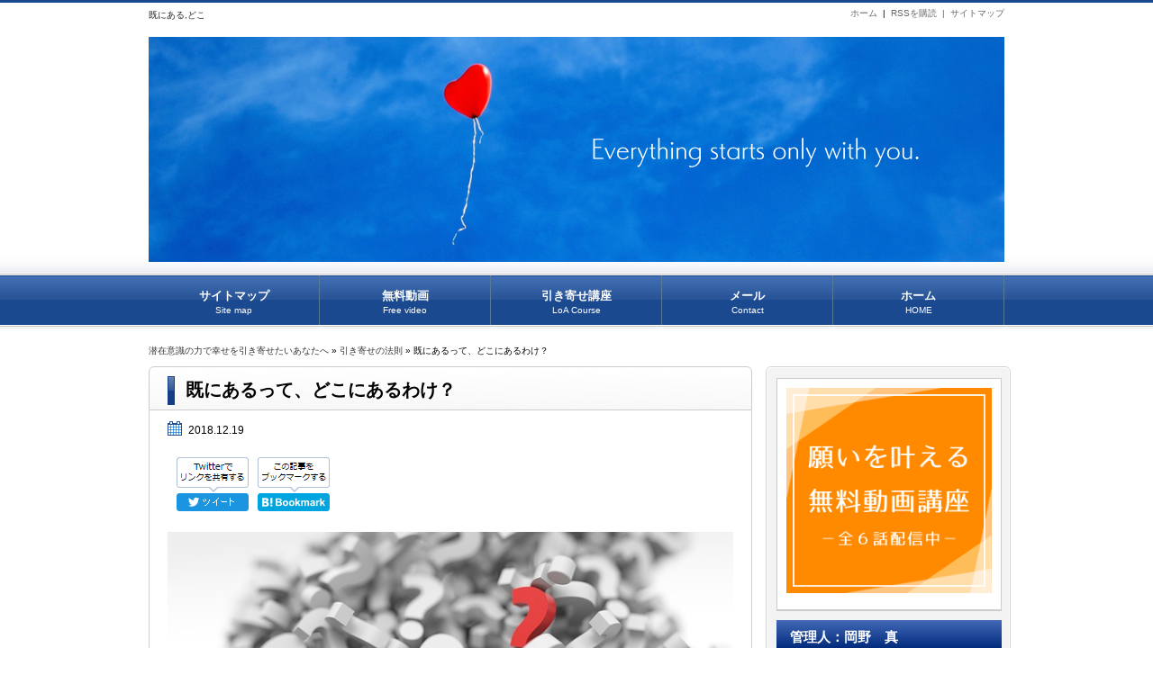

--- FILE ---
content_type: text/html; charset=UTF-8
request_url: https://nowornever-makoto.com/hikiyose/30.html
body_size: 14159
content:
<!DOCTYPE html>
<!--[if IE 7]>
<html class="ie ie7" lang="ja"
	prefix="og: https://ogp.me/ns#" >
<![endif]-->
<!--[if IE 8]>
<html class="ie ie8" lang="ja"
	prefix="og: https://ogp.me/ns#" >
<![endif]-->
<!--[if !(IE 7) & !(IE 8)]><!-->
<html lang="ja"
	prefix="og: https://ogp.me/ns#" >
<!--<![endif]-->
<head>
<meta name="msvalidate.01" content="206CC5D26E6E716CA636BC684685650E" />
<meta charset="UTF-8" />
<meta name="google-site-verification" content="tQr6ubr62WIXHqTxRkiw5d-ffkA0Y2AHIjwo2oxpsO8" />
<meta name="google-site-verification" content="tQr6ubr62WIXHqTxRkiw5d-ffkA0Y2AHIjwo2oxpsO8" />
<meta name="google-site-verification" content="tQr6ubr62WIXHqTxRkiw5d-ffkA0Y2AHIjwo2oxpsO8" />
<link rel="stylesheet" href="https://nowornever-makoto.com/wp-content/themes/unlimited_neo/style.css" type="text/css" />

<meta name="viewport" content="width=device-width,initial-scale=1.0">
<link rel="stylesheet" media="all" type="text/css" href="https://nowornever-makoto.com/wp-content/themes/unlimited_neo/tablet.css" />
<link rel="stylesheet" media="all" type="text/css" href="https://nowornever-makoto.com/wp-content/themes/unlimited_neo/smart.css" />

<link href="https://nowornever-makoto.com/wp-content/themes/unlimited_neo/blue.css" rel="stylesheet" type="text/css" />
<link href="https://nowornever-makoto.com/wp-content/themes/unlimited_neo/shortcode.css" rel="stylesheet" type="text/css" />

<meta name="keywords" content="引き寄せの法則,既にある," />

<meta name="description" content="潜在意識の話しになると、既にあるって言葉がよく出てくるけれど、一体全体どこにあるの？と不思議に思う方も多いと思います。そこで今回は「どこにあるかは重要ではない」ということと、重要ではないのはなぜかについてのお話です。" />




<link rel="alternate" type="application/atom+xml" title="潜在意識の力で幸せを引き寄せたいあなたへ Atom Feed" href="https://nowornever-makoto.com/feed/atom" />
<link rel="alternate" type="application/rss+xml" title="潜在意識の力で幸せを引き寄せたいあなたへ RSS Feed" href="https://nowornever-makoto.com/feed" />
<link rel="shortcut icon" href="https://nowornever-makoto.com/wp-content/themes/unlimited_neo/img/favicon.ico" />



<script type="text/javascript" src="https://code.jquery.com/jquery-1.8.1.min.js"></script>
<script src="https://ajax.googleapis.com/ajax/libs/jquery/1.8.3/jquery.min.js?ver=1.8.3"></script>
<script type="text/javascript" src="https://nowornever-makoto.com/wp-content/themes/unlimited_neo/js/subMenu.js"></script>
<script type="text/javascript" src="https://nowornever-makoto.com/wp-content/themes/unlimited_neo/js/smoothscroll.js"></script>
<script type="text/javascript" src="https://nowornever-makoto.com/wp-content/themes/unlimited_neo/js/homing.js"></script>
<script src="https://apis.google.com/js/platform.js" async defer>
  {lang: 'ja'}
</script>

<!-- OGP -->
<meta property="og:type" content="blog">
<meta property="og:image" content="https://nowornever-makoto.com/wp-content/uploads/2018/12/question-mark.jpg">
<meta property="og:site_name" content="潜在意識の力で幸せを引き寄せたいあなたへ">
<meta property="og:locale" content="ja_JP" />
<!-- /OGP -->

<style type="text/css">
body {
	background: FFFFFF;
}
h2.site-title {
	font-size: 1px;
}
h2.site-title a{
	color: #333333;
}
.banner-in img, .banner, .banner-in {
	height: 0px;
}
.entry-content p, .entry-content-i p, .entry-content-s p, #main .textwidget p {
	font-size: 16px;
	margin-bottom: 5px;
}
.entry-content, .entry-content-i, .entry-content-s, #main .textwidget {
	font-size: 16px;
}
#main .rankingvera p.catch, #main .rankingverb td p.catch {
	font-size: 18px;
}
.normal_box p:last-child, .in_img_box p:last-child, .in_img_box2 p:last-child, .Q_black p:last-child, .Q_blue p:last-child, .Q_green p:last-child, .Q_red p:last-child, .Q_pink p:last-child, .Q_orange p:last-child, .A_black p:last-child, .A_blue p:last-child, .A_green p:last-child, .A_red p:last-child, .A_pink p:last-child, .A_orange p:last-child, .Q01_black p:last-child, .Q01_blue p:last-child, .Q01_green p:last-child, .Q01_red p:last-child, .Q01_pink p:last-child, .Q01_orange p:last-child, .A01_black p:last-child, .A01_blue p:last-child, .A01_green p:last-child, .A01_red p:last-child, .A01_pink p:last-child, .A01_orange p:last-child, .fkds_black p:last-child, .fkds_blue p:last-child, .fkds_green p:last-child, .fkds_red p:last-child, .fkds_pink p:last-child, .fkds_orange p:last-child, .check_box_red_s, check_box_black_s p:last-child, .check_box_blue_s p:last-child, .check_box_green_s p:last-child, .check_box_pink_s p:last-child, .check_box_orange_s p:last-child, .check_box_red_r p:last-child, .check_box_black_r p:last-child, .check_box_blue_r p:last-child, .check_box_green_r p:last-child, .check_box_pink_r p:last-child, .check_box_orange_r p:last-child, .check_box_red_w p:last-child, .check_box_black_w p:last-child, .check_box_blue_w p:last-child, .check_box_green_w p:last-child, .check_box_pink_w p:last-child, .check_box_orange_w p:last-child, .point_box_red_s p:last-child, .point_box_black_s p:last-child, .point_box_blue_s p:last-child, .point_box_green_s p:last-child, .point_box_pink_s p:last-child, .point_box_orange_s p:last-child, .point_box_red_r p:last-child, .point_box_black_r p:last-child, .point_box_blue_r p:last-child, .point_box_green_r p:last-child, .point_box_pink_r p:last-child, .point_box_orange_r p:last-child, .point_box_red_w p:last-child, .point_box_black_w p:last-child, .point_box_blue_w p:last-child, .point_box_green_w p:last-child, .point_box_pink_w p:last-child, .point_box_orange_w p:last-child, .box01_black_body p:last-child, .box01_blue_body p:last-child, .box01_green_body p:last-child, .box01_red_body p:last-child, .box01_pink_body p:last-child, .box01_orange_body p:last-child, .box02_black_body p:last-child, .box02_blue_body p:last-child, .box02_green_body p:last-child, .box02_red_body p:last-child, .box02_pink_body p:last-child, .box02_orange_body p:last-child {
	margin-bottom: 0;
}
@media screen and (max-width: 768px){
.banner, .banner-in{ height: auto;}
.banner-in img{ height:auto}
}
@media screen and (max-width: 480px){
h2.site-title{
	font-size: 15px;
	font-weight: normal;}
}
</style>

<link href="https://nowornever-makoto.com/wp-content/themes/unlimited_neo/custam.css" rel="stylesheet" type="text/css" />



		<!-- All in One SEO 4.1.5.3 -->
		<title>既にあるって、どこにあるわけ？</title>
		<meta name="description" content="潜在意識の話しになると、既にあるって言葉がよく出てくるけれど、一体全体どこにあるの？と不思議に思う方も多いと思います。そこで今回は「どこにあるかは重要ではない」ということと、重要ではないのはなぜかについてのお話です。" />
		<meta name="robots" content="max-snippet:-1, max-image-preview:large, max-video-preview:-1" />
		<meta name="google-site-verification" content="tQr6ubr62WIXHqTxRkiw5d-ffkA0Y2AHIjwo2oxpsO8" />
		<meta name="msvalidate.01" content="206CC5D26E6E716CA636BC684685650E" />
		<link rel="canonical" href="https://nowornever-makoto.com/hikiyose/30.html" />
		<meta property="og:locale" content="ja_JP" />
		<meta property="og:site_name" content="潜在意識の力で幸せを引き寄せたいあなたへ" />
		<meta property="og:type" content="article" />
		<meta property="og:title" content="既にあるって、どこにあるわけ？" />
		<meta property="og:description" content="潜在意識の話しになると、既にあるって言葉がよく出てくるけれど、一体全体どこにあるの？と不思議に思う方も多いと思います。そこで今回は「どこにあるかは重要ではない」ということと、重要ではないのはなぜかについてのお話です。" />
		<meta property="og:url" content="https://nowornever-makoto.com/hikiyose/30.html" />
		<meta property="og:image" content="https://nowornever-makoto.com/wp-content/uploads/2018/12/question-mark-1495858_640.jpg" />
		<meta property="og:image:secure_url" content="https://nowornever-makoto.com/wp-content/uploads/2018/12/question-mark-1495858_640.jpg" />
		<meta property="og:image:width" content="640" />
		<meta property="og:image:height" content="341" />
		<meta property="article:published_time" content="2018-12-19T04:30:02+00:00" />
		<meta property="article:modified_time" content="2025-11-02T02:53:10+00:00" />
		<meta name="twitter:card" content="summary_large_image" />
		<meta name="twitter:domain" content="nowornever-makoto.com" />
		<meta name="twitter:title" content="既にあるって、どこにあるわけ？" />
		<meta name="twitter:description" content="潜在意識の話しになると、既にあるって言葉がよく出てくるけれど、一体全体どこにあるの？と不思議に思う方も多いと思います。そこで今回は「どこにあるかは重要ではない」ということと、重要ではないのはなぜかについてのお話です。" />
		<meta name="twitter:image" content="https://nowornever-makoto.com/wp-content/uploads/2018/12/question-mark-1495858_640.jpg" />
		<script type="application/ld+json" class="aioseo-schema">
			{"@context":"https:\/\/schema.org","@graph":[{"@type":"WebSite","@id":"https:\/\/nowornever-makoto.com\/#website","url":"https:\/\/nowornever-makoto.com\/","name":"\u6f5c\u5728\u610f\u8b58\u306e\u529b\u3067\u5e78\u305b\u3092\u5f15\u304d\u5bc4\u305b\u305f\u3044\u3042\u306a\u305f\u3078","description":"\u307f\u3093\u306a\u5e78\u305b\u306b\u306a\u3063\u3061\u3083\u3048\u3070\u3044\u3044\u306e\u306b\u3068\u3082\u304f\u308d\u3080\u771f\u304c\u3072\u305f\u3059\u3089\u5f15\u304d\u5bc4\u305b\u306e\u6cd5\u5247\u306b\u3064\u3044\u3066\u8a9e\u308b\u30b5\u30a4\u30c8","inLanguage":"ja","publisher":{"@id":"https:\/\/nowornever-makoto.com\/#organization"}},{"@type":"Organization","@id":"https:\/\/nowornever-makoto.com\/#organization","name":"\u6f5c\u5728\u610f\u8b58\u306e\u529b\u3067\u5e78\u305b\u3092\u5f15\u304d\u5bc4\u305b\u305f\u3044\u3042\u306a\u305f\u3078","url":"https:\/\/nowornever-makoto.com\/"},{"@type":"BreadcrumbList","@id":"https:\/\/nowornever-makoto.com\/hikiyose\/30.html#breadcrumblist","itemListElement":[{"@type":"ListItem","@id":"https:\/\/nowornever-makoto.com\/#listItem","position":1,"item":{"@type":"WebPage","@id":"https:\/\/nowornever-makoto.com\/","name":"\u30db\u30fc\u30e0","description":"\u3072\u305f\u3059\u3089\u5f15\u304d\u5bc4\u305b\u306e\u6cd5\u5247\u306b\u3064\u3044\u3066\u8a9e\u308b\u30b5\u30a4\u30c8","url":"https:\/\/nowornever-makoto.com\/"},"nextItem":"https:\/\/nowornever-makoto.com\/hikiyose\/#listItem"},{"@type":"ListItem","@id":"https:\/\/nowornever-makoto.com\/hikiyose\/#listItem","position":2,"item":{"@type":"WebPage","@id":"https:\/\/nowornever-makoto.com\/hikiyose\/","name":"\u5f15\u304d\u5bc4\u305b\u306e\u6cd5\u5247","description":"\u6f5c\u5728\u610f\u8b58\u306e\u8a71\u3057\u306b\u306a\u308b\u3068\u3001\u65e2\u306b\u3042\u308b\u3063\u3066\u8a00\u8449\u304c\u3088\u304f\u51fa\u3066\u304f\u308b\u3051\u308c\u3069\u3001\u4e00\u4f53\u5168\u4f53\u3069\u3053\u306b\u3042\u308b\u306e\uff1f\u3068\u4e0d\u601d\u8b70\u306b\u601d\u3046\u65b9\u3082\u591a\u3044\u3068\u601d\u3044\u307e\u3059\u3002\u305d\u3053\u3067\u4eca\u56de\u306f\u300c\u3069\u3053\u306b\u3042\u308b\u304b\u306f\u91cd\u8981\u3067\u306f\u306a\u3044\u300d\u3068\u3044\u3046\u3053\u3068\u3068\u3001\u91cd\u8981\u3067\u306f\u306a\u3044\u306e\u306f\u306a\u305c\u304b\u306b\u3064\u3044\u3066\u306e\u304a\u8a71\u3067\u3059\u3002","url":"https:\/\/nowornever-makoto.com\/hikiyose\/"},"previousItem":"https:\/\/nowornever-makoto.com\/#listItem"}]},{"@type":"Person","@id":"https:\/\/nowornever-makoto.com\/author\/1#author","url":"https:\/\/nowornever-makoto.com\/author\/1","name":"\u771f","image":{"@type":"ImageObject","@id":"https:\/\/nowornever-makoto.com\/hikiyose\/30.html#authorImage","url":"https:\/\/secure.gravatar.com\/avatar\/99621ca7fb2e20c2268de399597926cd?s=96&d=mm&r=g","width":96,"height":96,"caption":"\u771f"}},{"@type":"WebPage","@id":"https:\/\/nowornever-makoto.com\/hikiyose\/30.html#webpage","url":"https:\/\/nowornever-makoto.com\/hikiyose\/30.html","name":"\u65e2\u306b\u3042\u308b\u3063\u3066\u3001\u3069\u3053\u306b\u3042\u308b\u308f\u3051\uff1f","description":"\u6f5c\u5728\u610f\u8b58\u306e\u8a71\u3057\u306b\u306a\u308b\u3068\u3001\u65e2\u306b\u3042\u308b\u3063\u3066\u8a00\u8449\u304c\u3088\u304f\u51fa\u3066\u304f\u308b\u3051\u308c\u3069\u3001\u4e00\u4f53\u5168\u4f53\u3069\u3053\u306b\u3042\u308b\u306e\uff1f\u3068\u4e0d\u601d\u8b70\u306b\u601d\u3046\u65b9\u3082\u591a\u3044\u3068\u601d\u3044\u307e\u3059\u3002\u305d\u3053\u3067\u4eca\u56de\u306f\u300c\u3069\u3053\u306b\u3042\u308b\u304b\u306f\u91cd\u8981\u3067\u306f\u306a\u3044\u300d\u3068\u3044\u3046\u3053\u3068\u3068\u3001\u91cd\u8981\u3067\u306f\u306a\u3044\u306e\u306f\u306a\u305c\u304b\u306b\u3064\u3044\u3066\u306e\u304a\u8a71\u3067\u3059\u3002","inLanguage":"ja","isPartOf":{"@id":"https:\/\/nowornever-makoto.com\/#website"},"breadcrumb":{"@id":"https:\/\/nowornever-makoto.com\/hikiyose\/30.html#breadcrumblist"},"author":"https:\/\/nowornever-makoto.com\/author\/1#author","creator":"https:\/\/nowornever-makoto.com\/author\/1#author","image":{"@type":"ImageObject","@id":"https:\/\/nowornever-makoto.com\/#mainImage","url":"https:\/\/nowornever-makoto.com\/wp-content\/uploads\/2018\/12\/question-mark.jpg","width":200,"height":200},"primaryImageOfPage":{"@id":"https:\/\/nowornever-makoto.com\/hikiyose\/30.html#mainImage"},"datePublished":"2018-12-19T04:30:02+00:00","dateModified":"2025-11-02T02:53:10+00:00"},{"@type":"Article","@id":"https:\/\/nowornever-makoto.com\/hikiyose\/30.html#article","name":"\u65e2\u306b\u3042\u308b\u3063\u3066\u3001\u3069\u3053\u306b\u3042\u308b\u308f\u3051\uff1f","description":"\u6f5c\u5728\u610f\u8b58\u306e\u8a71\u3057\u306b\u306a\u308b\u3068\u3001\u65e2\u306b\u3042\u308b\u3063\u3066\u8a00\u8449\u304c\u3088\u304f\u51fa\u3066\u304f\u308b\u3051\u308c\u3069\u3001\u4e00\u4f53\u5168\u4f53\u3069\u3053\u306b\u3042\u308b\u306e\uff1f\u3068\u4e0d\u601d\u8b70\u306b\u601d\u3046\u65b9\u3082\u591a\u3044\u3068\u601d\u3044\u307e\u3059\u3002\u305d\u3053\u3067\u4eca\u56de\u306f\u300c\u3069\u3053\u306b\u3042\u308b\u304b\u306f\u91cd\u8981\u3067\u306f\u306a\u3044\u300d\u3068\u3044\u3046\u3053\u3068\u3068\u3001\u91cd\u8981\u3067\u306f\u306a\u3044\u306e\u306f\u306a\u305c\u304b\u306b\u3064\u3044\u3066\u306e\u304a\u8a71\u3067\u3059\u3002","inLanguage":"ja","headline":"\u65e2\u306b\u3042\u308b\u3063\u3066\u3001\u3069\u3053\u306b\u3042\u308b\u308f\u3051\uff1f","author":{"@id":"https:\/\/nowornever-makoto.com\/author\/1#author"},"publisher":{"@id":"https:\/\/nowornever-makoto.com\/#organization"},"datePublished":"2018-12-19T04:30:02+00:00","dateModified":"2025-11-02T02:53:10+00:00","articleSection":"\u5f15\u304d\u5bc4\u305b\u306e\u6cd5\u5247, \u65e2\u306b\u3042\u308b","mainEntityOfPage":{"@id":"https:\/\/nowornever-makoto.com\/hikiyose\/30.html#webpage"},"isPartOf":{"@id":"https:\/\/nowornever-makoto.com\/hikiyose\/30.html#webpage"},"image":{"@type":"ImageObject","@id":"https:\/\/nowornever-makoto.com\/#articleImage","url":"https:\/\/nowornever-makoto.com\/wp-content\/uploads\/2018\/12\/question-mark.jpg","width":200,"height":200}}]}
		</script>
		<!-- All in One SEO -->

<link rel='dns-prefetch' href='//cdn.jsdelivr.net' />
<link rel='dns-prefetch' href='//s.w.org' />
<link rel="alternate" type="application/rss+xml" title="潜在意識の力で幸せを引き寄せたいあなたへ &raquo; 既にあるって、どこにあるわけ？ のコメントのフィード" href="https://nowornever-makoto.com/hikiyose/30.html/feed" />
		<!-- This site uses the Google Analytics by MonsterInsights plugin v8.15 - Using Analytics tracking - https://www.monsterinsights.com/ -->
							<script src="//www.googletagmanager.com/gtag/js?id=G-ZBCCMD0QZL"  data-cfasync="false" data-wpfc-render="false" type="text/javascript" async></script>
			<script data-cfasync="false" data-wpfc-render="false" type="text/javascript">
				var mi_version = '8.15';
				var mi_track_user = true;
				var mi_no_track_reason = '';
				
								var disableStrs = [
										'ga-disable-G-ZBCCMD0QZL',
														];

				/* Function to detect opted out users */
				function __gtagTrackerIsOptedOut() {
					for (var index = 0; index < disableStrs.length; index++) {
						if (document.cookie.indexOf(disableStrs[index] + '=true') > -1) {
							return true;
						}
					}

					return false;
				}

				/* Disable tracking if the opt-out cookie exists. */
				if (__gtagTrackerIsOptedOut()) {
					for (var index = 0; index < disableStrs.length; index++) {
						window[disableStrs[index]] = true;
					}
				}

				/* Opt-out function */
				function __gtagTrackerOptout() {
					for (var index = 0; index < disableStrs.length; index++) {
						document.cookie = disableStrs[index] + '=true; expires=Thu, 31 Dec 2099 23:59:59 UTC; path=/';
						window[disableStrs[index]] = true;
					}
				}

				if ('undefined' === typeof gaOptout) {
					function gaOptout() {
						__gtagTrackerOptout();
					}
				}
								window.dataLayer = window.dataLayer || [];

				window.MonsterInsightsDualTracker = {
					helpers: {},
					trackers: {},
				};
				if (mi_track_user) {
					function __gtagDataLayer() {
						dataLayer.push(arguments);
					}

					function __gtagTracker(type, name, parameters) {
						if (!parameters) {
							parameters = {};
						}

						if (parameters.send_to) {
							__gtagDataLayer.apply(null, arguments);
							return;
						}

						if (type === 'event') {
														parameters.send_to = monsterinsights_frontend.v4_id;
							var hookName = name;
							if (typeof parameters['event_category'] !== 'undefined') {
								hookName = parameters['event_category'] + ':' + name;
							}

							if (typeof MonsterInsightsDualTracker.trackers[hookName] !== 'undefined') {
								MonsterInsightsDualTracker.trackers[hookName](parameters);
							} else {
								__gtagDataLayer('event', name, parameters);
							}
							
													} else {
							__gtagDataLayer.apply(null, arguments);
						}
					}

					__gtagTracker('js', new Date());
					__gtagTracker('set', {
						'developer_id.dZGIzZG': true,
											});
										__gtagTracker('config', 'G-ZBCCMD0QZL', {"forceSSL":"true","link_attribution":"true"} );
															window.gtag = __gtagTracker;										(function () {
						/* https://developers.google.com/analytics/devguides/collection/analyticsjs/ */
						/* ga and __gaTracker compatibility shim. */
						var noopfn = function () {
							return null;
						};
						var newtracker = function () {
							return new Tracker();
						};
						var Tracker = function () {
							return null;
						};
						var p = Tracker.prototype;
						p.get = noopfn;
						p.set = noopfn;
						p.send = function () {
							var args = Array.prototype.slice.call(arguments);
							args.unshift('send');
							__gaTracker.apply(null, args);
						};
						var __gaTracker = function () {
							var len = arguments.length;
							if (len === 0) {
								return;
							}
							var f = arguments[len - 1];
							if (typeof f !== 'object' || f === null || typeof f.hitCallback !== 'function') {
								if ('send' === arguments[0]) {
									var hitConverted, hitObject = false, action;
									if ('event' === arguments[1]) {
										if ('undefined' !== typeof arguments[3]) {
											hitObject = {
												'eventAction': arguments[3],
												'eventCategory': arguments[2],
												'eventLabel': arguments[4],
												'value': arguments[5] ? arguments[5] : 1,
											}
										}
									}
									if ('pageview' === arguments[1]) {
										if ('undefined' !== typeof arguments[2]) {
											hitObject = {
												'eventAction': 'page_view',
												'page_path': arguments[2],
											}
										}
									}
									if (typeof arguments[2] === 'object') {
										hitObject = arguments[2];
									}
									if (typeof arguments[5] === 'object') {
										Object.assign(hitObject, arguments[5]);
									}
									if ('undefined' !== typeof arguments[1].hitType) {
										hitObject = arguments[1];
										if ('pageview' === hitObject.hitType) {
											hitObject.eventAction = 'page_view';
										}
									}
									if (hitObject) {
										action = 'timing' === arguments[1].hitType ? 'timing_complete' : hitObject.eventAction;
										hitConverted = mapArgs(hitObject);
										__gtagTracker('event', action, hitConverted);
									}
								}
								return;
							}

							function mapArgs(args) {
								var arg, hit = {};
								var gaMap = {
									'eventCategory': 'event_category',
									'eventAction': 'event_action',
									'eventLabel': 'event_label',
									'eventValue': 'event_value',
									'nonInteraction': 'non_interaction',
									'timingCategory': 'event_category',
									'timingVar': 'name',
									'timingValue': 'value',
									'timingLabel': 'event_label',
									'page': 'page_path',
									'location': 'page_location',
									'title': 'page_title',
								};
								for (arg in args) {
																		if (!(!args.hasOwnProperty(arg) || !gaMap.hasOwnProperty(arg))) {
										hit[gaMap[arg]] = args[arg];
									} else {
										hit[arg] = args[arg];
									}
								}
								return hit;
							}

							try {
								f.hitCallback();
							} catch (ex) {
							}
						};
						__gaTracker.create = newtracker;
						__gaTracker.getByName = newtracker;
						__gaTracker.getAll = function () {
							return [];
						};
						__gaTracker.remove = noopfn;
						__gaTracker.loaded = true;
						window['__gaTracker'] = __gaTracker;
					})();
									} else {
										console.log("");
					(function () {
						function __gtagTracker() {
							return null;
						}

						window['__gtagTracker'] = __gtagTracker;
						window['gtag'] = __gtagTracker;
					})();
									}
			</script>
				<!-- / Google Analytics by MonsterInsights -->
				<script type="text/javascript">
			window._wpemojiSettings = {"baseUrl":"https:\/\/s.w.org\/images\/core\/emoji\/11\/72x72\/","ext":".png","svgUrl":"https:\/\/s.w.org\/images\/core\/emoji\/11\/svg\/","svgExt":".svg","source":{"concatemoji":"https:\/\/nowornever-makoto.com\/wp-includes\/js\/wp-emoji-release.min.js?ver=4.9.26"}};
			!function(e,a,t){var n,r,o,i=a.createElement("canvas"),p=i.getContext&&i.getContext("2d");function s(e,t){var a=String.fromCharCode;p.clearRect(0,0,i.width,i.height),p.fillText(a.apply(this,e),0,0);e=i.toDataURL();return p.clearRect(0,0,i.width,i.height),p.fillText(a.apply(this,t),0,0),e===i.toDataURL()}function c(e){var t=a.createElement("script");t.src=e,t.defer=t.type="text/javascript",a.getElementsByTagName("head")[0].appendChild(t)}for(o=Array("flag","emoji"),t.supports={everything:!0,everythingExceptFlag:!0},r=0;r<o.length;r++)t.supports[o[r]]=function(e){if(!p||!p.fillText)return!1;switch(p.textBaseline="top",p.font="600 32px Arial",e){case"flag":return s([55356,56826,55356,56819],[55356,56826,8203,55356,56819])?!1:!s([55356,57332,56128,56423,56128,56418,56128,56421,56128,56430,56128,56423,56128,56447],[55356,57332,8203,56128,56423,8203,56128,56418,8203,56128,56421,8203,56128,56430,8203,56128,56423,8203,56128,56447]);case"emoji":return!s([55358,56760,9792,65039],[55358,56760,8203,9792,65039])}return!1}(o[r]),t.supports.everything=t.supports.everything&&t.supports[o[r]],"flag"!==o[r]&&(t.supports.everythingExceptFlag=t.supports.everythingExceptFlag&&t.supports[o[r]]);t.supports.everythingExceptFlag=t.supports.everythingExceptFlag&&!t.supports.flag,t.DOMReady=!1,t.readyCallback=function(){t.DOMReady=!0},t.supports.everything||(n=function(){t.readyCallback()},a.addEventListener?(a.addEventListener("DOMContentLoaded",n,!1),e.addEventListener("load",n,!1)):(e.attachEvent("onload",n),a.attachEvent("onreadystatechange",function(){"complete"===a.readyState&&t.readyCallback()})),(n=t.source||{}).concatemoji?c(n.concatemoji):n.wpemoji&&n.twemoji&&(c(n.twemoji),c(n.wpemoji)))}(window,document,window._wpemojiSettings);
		</script>
		<style type="text/css">
img.wp-smiley,
img.emoji {
	display: inline !important;
	border: none !important;
	box-shadow: none !important;
	height: 1em !important;
	width: 1em !important;
	margin: 0 .07em !important;
	vertical-align: -0.1em !important;
	background: none !important;
	padding: 0 !important;
}
</style>
<link rel='stylesheet' id='contact-form-7-css'  href='https://nowornever-makoto.com/wp-content/plugins/contact-form-7/includes/css/styles.css?ver=5.1.9' type='text/css' media='all' />
<style id='quads-styles-inline-css' type='text/css'>

    .quads-location ins.adsbygoogle {
        background: transparent !important;
    }
    .quads.quads_ad_container { display: grid; grid-template-columns: auto; grid-gap: 10px; padding: 10px; }
    .grid_image{animation: fadeIn 0.5s;-webkit-animation: fadeIn 0.5s;-moz-animation: fadeIn 0.5s;
        -o-animation: fadeIn 0.5s;-ms-animation: fadeIn 0.5s;}
    .quads-ad-label { font-size: 12px; text-align: center; color: #333;}
    .quads_click_impression { display: none;}
</style>
<script type='text/javascript' src='https://nowornever-makoto.com/wp-content/plugins/google-analytics-for-wordpress/assets/js/frontend-gtag.min.js?ver=8.15'></script>
<script data-cfasync="false" data-wpfc-render="false" type="text/javascript" id='monsterinsights-frontend-script-js-extra'>/* <![CDATA[ */
var monsterinsights_frontend = {"js_events_tracking":"true","download_extensions":"doc,pdf,ppt,zip,xls,docx,pptx,xlsx","inbound_paths":"[{\"path\":\"\\\/go\\\/\",\"label\":\"affiliate\"},{\"path\":\"\\\/recommend\\\/\",\"label\":\"affiliate\"}]","home_url":"https:\/\/nowornever-makoto.com","hash_tracking":"false","ua":"","v4_id":"G-ZBCCMD0QZL"};/* ]]> */
</script>
<script type='text/javascript' src='https://nowornever-makoto.com/wp-includes/js/jquery/jquery.js?ver=1.12.4'></script>
<script type='text/javascript' src='https://nowornever-makoto.com/wp-includes/js/jquery/jquery-migrate.min.js?ver=1.4.1'></script>
<link rel='https://api.w.org/' href='https://nowornever-makoto.com/wp-json/' />
<link rel="EditURI" type="application/rsd+xml" title="RSD" href="https://nowornever-makoto.com/xmlrpc.php?rsd" />
<link rel="wlwmanifest" type="application/wlwmanifest+xml" href="https://nowornever-makoto.com/wp-includes/wlwmanifest.xml" /> 
<link rel='prev' title='潜在意識の力で、特定の相手との恋愛成就も可能なのか？' href='https://nowornever-makoto.com/hikiyose/210.html' />
<link rel='next' title='自愛ができないのは、なぜ？' href='https://nowornever-makoto.com/hikiyose/198.html' />
<link rel='shortlink' href='https://nowornever-makoto.com/?p=3469' />
<link rel="alternate" type="application/json+oembed" href="https://nowornever-makoto.com/wp-json/oembed/1.0/embed?url=https%3A%2F%2Fnowornever-makoto.com%2Fhikiyose%2F30.html" />
<link rel="alternate" type="text/xml+oembed" href="https://nowornever-makoto.com/wp-json/oembed/1.0/embed?url=https%3A%2F%2Fnowornever-makoto.com%2Fhikiyose%2F30.html&#038;format=xml" />
<script>document.cookie = 'quads_browser_width='+screen.width;</script></head>
<body>



<!--ヘッダー開始-->
<div id="header">
<div id="header-in">
<h1>
既にある,どこ</h1>

<!--トップナビゲーション開始-->
<div id="top-navi-bg">
<div id="top-navi">
   <ul>
    <li><a href="https://nowornever-makoto.com/sitemap">サイトマップ</a></li>
    <li><a href="https://nowornever-makoto.com/feed/atom" target="_blank">RSSを購読&nbsp;&nbsp;|&nbsp;&nbsp;</a></li>
    <li><a href="https://nowornever-makoto.com">ホーム</a>&nbsp;&nbsp;|&nbsp;&nbsp;</li>
   </ul>
</div>
</div>
<!--トップナビゲーション終了 -->

<!--タイトル開始-->
 
<h2 class="site-title"><a href="https://nowornever-makoto.com"><img src="https://nowornever-makoto.com/wp-content/uploads/2025/11/Everything-starts-only-with-you..png" alt="潜在意識の力で幸せを引き寄せたいあなたへ" /></a></h2>
<!--タイトル終了-->

</div>
</div>
<!--ヘッダー終了 -->


<!--グローバルナビゲーション開始-->
<div class="menubtn"><span>MENU</span></div>
<nav id="menu" class="togmenu">
<div id="g-navi-in"><div class="menu-%e3%82%b0%e3%83%ad%e3%83%bc%e3%83%90%e3%83%ab-container"><ul id="menu-%e3%82%b0%e3%83%ad%e3%83%bc%e3%83%90%e3%83%ab" class="menu"><li class="menu-item menu-item-type-post_type menu-item-object-page menu-item-67"><a title="Site map" href="https://nowornever-makoto.com/sitemap">サイトマップ<span class='abc'>Site map</span></a></li>
<li class="menu-item menu-item-type-custom menu-item-object-custom menu-item-340"><a title="Free video" target="_blank" href="https://hikiyosemakoto.wixsite.com/kouza">無料動画<span class='abc'>Free video</span></a></li>
<li class="menu-item menu-item-type-custom menu-item-object-custom menu-item-24572"><a title="LoA Course" href="https://nowornever-makoto.com/other/158.html">引き寄せ講座<span class='abc'>LoA Course</span></a></li>
<li class="menu-item menu-item-type-custom menu-item-object-custom menu-item-213"><a title="Contact" href="https://nowornever-makoto.com/%E3%81%9D%E3%81%AE%E4%BB%96/5.html">メール<span class='abc'>Contact</span></a></li>
<li class="menu-item menu-item-type-custom menu-item-object-custom menu-item-home menu-item-11792"><a title="HOME" href="https://nowornever-makoto.com/">ホーム<span class='abc'>HOME</span></a></li>
</ul></div></div>
<div id="g-navi-foot">&nbsp;</div>
</nav>
<!--グローバルナビゲーション終了-->




<div id="fb-root"></div>
<script>(function(d, s, id) {
  var js, fjs = d.getElementsByTagName(s)[0];
  if (d.getElementById(id)) return;
  js = d.createElement(s); js.id = id;
  js.src = "//connect.facebook.net/ja_JP/sdk.js#xfbml=1&version=v2.7";
  fjs.parentNode.insertBefore(js, fjs);
}(document, 'script', 'facebook-jssdk'));</script>
<div id="containerk2r">

<!--パンくずリスト開始-->
<div class="breadcrumbs"><a href="https://nowornever-makoto.com">潜在意識の力で幸せを引き寄せたいあなたへ</a>&nbsp;&raquo;&nbsp;<a href="https://nowornever-makoto.com/category/hikiyose">引き寄せの法則</a>&nbsp;&raquo;&nbsp;既にあるって、どこにあるわけ？</div><!--パンくずリスト終了-->


<!--メイン開始 -->
<div id="main">



<!-- 記事開始 -->
<h3 class="entry-title">既にあるって、どこにあるわけ？</h3>
<div class="entry-content-i">

<!-- 読了＆日付開始 -->
<div class="title_area_bottom">

<div class="date_time"><time datetime="2018-12-19" pubdate>2018.12.19</time></div>


<!-- 読了＆日付終了 -->
</div>

<!-- ソーシャルボタン開始 -->
<ul class="sns_button clearfix">

<li>
<!-- Facebook Button -->
<div class="fb-share-button" data-href="https://nowornever-makoto.com/hikiyose/30.html" data-layout="box_count" data-size="large" data-mobile-iframe="true"><a class="fb-xfbml-parse-ignore" target="_blank" href="https://www.facebook.com/sharer/sharer.php?u=https://nowornever-makoto.com/hikiyose/30.html2Fmembersp%2F&amp;src=sdkpreparse">シェア</a></div>
</li>

<li class="twitter_button">
<!-- Twitter Button -->
<a href="//twitter.com/share?url=https://nowornever-makoto.com/hikiyose/30.html&text=既にあるって、どこにあるわけ？" onClick="window.open(encodeURI(decodeURI(this.href)), 'tweetwindow', 'width=650, height=470, personalbar=0, toolbar=0, scrollbars=1, sizable=1'); return false;"><img src="https://nowornever-makoto.com/wp-content/themes/unlimited_neo/img/twitter_m.png" alt="twitterへのtweet" /></a></li>

<li>
<!-- Hatena Button -->
<a href="//b.hatena.ne.jp/add?mode=confirm&url=https://nowornever-makoto.com/hikiyose/30.html" onClick="window.open(encodeURI(decodeURI(this.href)), 'hatenawindow', 'width=650, height=470, personalbar=0, toolbar=0, scrollbars=1, sizable=1'); return false;"><img src="https://nowornever-makoto.com/wp-content/themes/unlimited_neo/img/hatebu_m.gif" alt="はてなブックマーク" /></a>
</li>


</ul>
<!-- ソーシャルボタン終了-->



<!-- 記事本文開始 -->
<p><img class="size-full wp-image-3471 aligncenter" src="https://nowornever-makoto.com/wp-content/uploads/2018/12/question-mark-1495858_640.jpg" alt="はてなマーク" width="640" height="341" srcset="https://nowornever-makoto.com/wp-content/uploads/2018/12/question-mark-1495858_640.jpg 640w, https://nowornever-makoto.com/wp-content/uploads/2018/12/question-mark-1495858_640-300x160.jpg 300w" sizes="(max-width: 640px) 100vw, 640px" /></p>
<p>&nbsp;</p>
<h3>既にあるのに見えない、どこにあるって言うの？</h3>
<p>&nbsp;</p>
<p>今回は、</p>
<p><span style="color: #ff0000;">「既にあるって、どこにあるの？」</span></p>
<p>についてです。</p>
<p>よく、あなたの望むものは既にあるのだ、というふうに言われますがこれを聞くと、</p>
<p>「既にあるって言われても…どこにあるんや…見えん…」</p>
<p>と思う方も多いと思いますので、ここについてのお話です。</p>
<p>&nbsp;</p>

<!-- WP QUADS Content Ad Plugin v. 2.0.85 -->
<div class="quads-location quads-ad1" id="quads-ad1" style="float:none;margin:0px;">
<script async src="https://pagead2.googlesyndication.com/pagead/js/adsbygoogle.js"></script>
<!-- 記事の途中 -->
<ins class="adsbygoogle"
     style="display:block"
     data-ad-client="ca-pub-2023020523699913"
     data-ad-slot="8921278378"
     data-ad-format="rectangle"
     data-full-width-responsive="true"></ins>
<script>
     (adsbygoogle = window.adsbygoogle || []).push({});
</script>
</div>

<p>&nbsp;</p>
<h3>どこに既にあるかはあなたが決めること</h3>
<p>&nbsp;</p>
<p>これなんですけど、<span style="color: #ff0000;">別にどこでもいい</span>です。</p>
<p>どこにあるのか？ということについては、<span style="color: #ff0000;">各々が自由に解釈して構わない</span>ところです。</p>
<p>&nbsp;</p>
<p>&nbsp;</p>
<p>たとえばお金がほしいというとき。</p>
<p>既にあるという理屈で言えば、あなたには既にお金があるということになりますよね。</p>
<p>ここでどうしても、</p>
<p>「いや、ないんですけど…。お金があるってどこに？？」</p>
<p>と不思議に思いがちなんですが、お金が<span style="color: #ff0000;">「どこに」</span>あるかは重要ではないです。</p>
<p>お金は既にあるという思考が<span style="color: #ff0000;">「あなたに」</span>あるかが重要です。</p>
<p>&nbsp;</p>
<p>&nbsp;</p>
<p>仮にあなたがお金どこにあんねん…と思ったならば、</p>
<p>それって今、「お金はない」と思っているということですよね。</p>
<p>潜在意識はその思いを実現すべく、</p>
<p>「じゃ、『お金はない』と思ったままでいられそうな現実を作らないと」</p>
<p>となりますので、お金がない現実が作られます。</p>
<p>&nbsp;</p>
<p>&nbsp;</p>
<p>仮にあなたが、なんか知らんがお金は既にあるんやな～と思ったならば、</p>
<p>いま「お金がある」と思っているということなので、潜在意識はその思いを実現すべく、</p>
<p>「じゃ、『お金がある』と思ったままでいられそうな現実を作らないと」</p>
<p>となりますので、お金のある現実が作られます。</p>
<p>&nbsp;</p>
<p>&nbsp;</p>
<p>ないと思えばないが作られ、あると思えばあるが作られるわけですから、</p>
<p>あるを作りたいのであれば先に、あると思考する必要がありますね。</p>
<p>ほんじゃ既にあると思うことにしましょうや、ということです。</p>
<p>この際「どこに」既にあるのかは、どこでも構いません。</p>
<p>&nbsp;</p>

<!-- WP QUADS Content Ad Plugin v. 2.0.85 -->
<div class="quads-location quads-ad2" id="quads-ad2" style="float:none;margin:0px;">
<script async src="https://pagead2.googlesyndication.com/pagead/js/adsbygoogle.js"></script>
<!-- 記事の途中２ -->
<ins class="adsbygoogle"
     style="display:block"
     data-ad-client="ca-pub-2023020523699913"
     data-ad-slot="7984217174"
     data-ad-format="rectangle"
     data-full-width-responsive="true"></ins>
<script>
     (adsbygoogle = window.adsbygoogle || []).push({});
</script>
</div>

<p>&nbsp;</p>
<h3>その人が「ここに既にあるのだ」と思えばその通りになる</h3>
<p>&nbsp;</p>
<p>たとえばAさんは既にあるという言葉を聞いて、</p>
<p>「どこにあるかな？</p>
<p>そうだきっと、宇宙がもう用意してくれてるから、宇宙にあるんだろうな～」</p>
<p>と思うかもしれません。</p>
<p>そうして「宇宙に既にあるんだ～」と思いながら過ごしたとします。</p>
<p>するとAさんの潜在意識は、</p>
<p><span style="color: #ff0000;">「よっしゃ、じゃあ『宇宙に既にあったんだな～と思うことができそうな現実』を作ろう」</span></p>
<p>となりますので、Aさんは実際に、宇宙に既にあったのだと思うことができそうな経験を現実ですることになります。</p>
<p>&nbsp;</p>
<p>&nbsp;</p>
<p>Bさんは、</p>
<p>「どこにあるかな？</p>
<p>そうだ、きっと未来にあるってことだ。</p>
<p>未来に既に用意されてるってことをもう既にあるって言ってるんだな」</p>
<p>と思い、「未来に既にあるんだ～」と思いながら過ごしたとします。</p>
<p>するとBさんの潜在意識は、</p>
<p><span style="color: #ff0000;">「ほんなら、『未来に既にあったのだと思うことができそうな現実』を作るべかー」</span></p>
<p>となりますので、Bさんは、わぁ本当に未来に既にあったのだ！と思うことができる現実を体験します。</p>
<p>&nbsp;</p>
<p>&nbsp;</p>
<p>Cさんは、</p>
<p>「どこにあるだろ？そうだそうだ、きっと目の前だ。</p>
<p>この世界はパラレルワールドだから、私が既にあると思考した時点で既にある世界にいった。</p>
<p>だから今この瞬間、目の前にお金があるはずだ。</p>
<p>あるのに見えないのは、ない世界の名残でもあるからかしら？</p>
<p>その名残が取れれば見えてくるはず！」</p>
<p>と「目の前に既にある」と思いながら過ごしたとします。</p>
<p>するとCさんの潜在意識は、</p>
<p><span style="color: #ff0000;">「ではでは『目の前に既にあったのだ～と思うことができそうな現実』を作らないとね」</span></p>
<p>となりますから、Cさんはのちに、本当に目の前にあったのが見えなかっただけなんだ！と思うことができる現実を迎えることになります。</p>
<p>&nbsp;</p>
<p>&nbsp;</p>
<p>同様にDさんが、</p>
<p>「大事に持ってる水晶の中に既にある」</p>
<p>と思えば、Dさんの潜在意識はそのような現実を作るし、Eさんが、</p>
<p>「いつも通ってる神社の神様のところに既にある」</p>
<p>と思えば、Eさんの潜在意識はそのような現実を作ります。</p>
<p>&nbsp;</p>
<p>&nbsp;</p>
<p>A、B、C、D、Eさん、それぞれ「どこに」あると考えているかはバラバラですよね。</p>
<p><span style="color: #ff0000;">でもどこにせよ「既にある」と思考しているという点は共通している。</span></p>
<p><span style="color: #ff0000;">そこが共通していればそれでいいんです。</span></p>
<p>&nbsp;</p>

<!-- WP QUADS Content Ad Plugin v. 2.0.85 -->
<div class="quads-location quads-ad3" id="quads-ad3" style="float:none;margin:0px;">
<script async src="https://pagead2.googlesyndication.com/pagead/js/adsbygoogle.js"></script>
<!-- 記事の途中３ -->
<ins class="adsbygoogle"
     style="display:block"
     data-ad-client="ca-pub-2023020523699913"
     data-ad-slot="6502301462"
     data-ad-format="rectangle"
     data-full-width-responsive="true"></ins>
<script>
     (adsbygoogle = window.adsbygoogle || []).push({});
</script>
</div>

<p>&nbsp;</p>
<h3>既にあると思っているならば、どこにあるかは重要ではない</h3>
<p>&nbsp;</p>
<p>既にあるというのは、</p>
<p><span style="color: #000000;">「とにかく既にあると思えばそうなるんだから、既にあることにしようよ」</span></p>
<p><span style="color: #000000;">と</span>いうこと。</p>
<p>認識を「ない」から「ある」へと変更するように促す意味で「既にある」と言われているのであって、</p>
<p><span style="color: #ff0000;">「既にどこにあるのか場所を突き止めれば、突き止めた者にのみ願望実現できる」</span></p>
<p><span style="color: #ff0000;">とかそういう話ではないです。</span></p>
<p><span style="color: #000000;">どこかはあなたが決めればいい。</span></p>
<p><span style="color: #000000;">既にあると納得できるなら、どこにあることにしてもいいんです。</span></p>
<p><span style="font-size: 8pt;">（…というふうに、私は「どこでもいい」と思考していますので、私の潜在意識は、</span></p>
<p><span style="font-size: 8pt;">「ではどこでもいいと思っていられそうな現実を作ろう」</span></p>
<p><span style="font-size: 8pt;">と働いています。</span><span style="font-size: 8pt;">そのため私は今後そのような現実を迎えるでしょうね、ふふふ）</span></p>
<p>&nbsp;</p>
<p>&nbsp;</p>
<p>あなたが「ここにある」と決めたとおりになります。</p>
<p>あなたが「ここにある」と決めない限り、どこにもないままです。</p>
<p>どこにもないものを探しても見つかりませんから、</p>
<p>「もう、適当にこの辺にあるってことにしようっと」</p>
<p>ってのでいいんじゃないかなと思います、<span style="color: #ff0000;">そういうことにしておけば、そうなります</span>ので。</p>
<p>この考え方で「どこにあるの？」という疑問が解消できそうでしたら、</p>
<p>この考えを採用していただけると嬉しいです(*´ω｀*)</p>
<p>&nbsp;</p>
<p>&nbsp;</p>
<div class="in_img_box finger_orange cox-c">
<p><strong>既に「どこに」あるかは重要ではない。</strong></p>
<p><strong>「既にある」と思考できるのであれば、どこにあることにしてもいい。</strong></p>
</div>
<p>&nbsp;</p>
<p>&nbsp;</p>
<h4 class="star1_blue"><span style="font-size: 18pt;">無料の動画講座を開催中</span><span style="font-size: 18pt;">です</span></h4>
<p>引き寄せについて、さらに詳しく動画で学んでみませんか？</p>
<p>引き寄せで誤解しがちな点の解説や、願いが叶いやすい願望設定の仕方などについてお話しています。</p>
<p>動画の詳細については以下からどうぞ。</p>
<p><a href="https://hikiyosemakoto.wixsite.com/kouza" target="_blank" rel="noopener"><img class="alignnone size-full wp-image-23272" src="https://nowornever-makoto.com/wp-content/uploads/2023/05/kouza.png" alt="" width="594" height="340" srcset="https://nowornever-makoto.com/wp-content/uploads/2023/05/kouza.png 594w, https://nowornever-makoto.com/wp-content/uploads/2023/05/kouza-300x172.png 300w" sizes="(max-width: 594px) 100vw, 594px" /></a></p>
<p>&nbsp;</p>
<p>&nbsp;</p>

<!-- 記事本文終了 -->

<div class="textwidget custom-html-widget"><script async src="//pagead2.googlesyndication.com/pagead/js/adsbygoogle.js"></script>
<ins class="adsbygoogle"
     style="display:block"
     data-ad-format="autorelaxed"
     data-ad-client="ca-pub-2023020523699913"
     data-ad-slot="4042512908"></ins>
<script>
     (adsbygoogle = window.adsbygoogle || []).push({});
</script></div>
<!-- ソーシャルボタン開始 -->
<ul class="sns_button_b clearfix">

<li>
<!-- Facebook Button -->
<div class="fb-share-button" data-href="https://nowornever-makoto.com/hikiyose/30.html" data-layout="box_count" data-size="large" data-mobile-iframe="true"><a class="fb-xfbml-parse-ignore" target="_blank" href="https://www.facebook.com/sharer/sharer.php?u=https://nowornever-makoto.com/hikiyose/30.html2Fmembersp%2F&amp;src=sdkpreparse">シェア</a></div>
</li>

<li class="twitter_button">
<!-- Twitter Button -->
<a href="//twitter.com/share?url=https://nowornever-makoto.com/hikiyose/30.html&text=既にあるって、どこにあるわけ？" onClick="window.open(encodeURI(decodeURI(this.href)), 'tweetwindow', 'width=650, height=470, personalbar=0, toolbar=0, scrollbars=1, sizable=1'); return false;"><img src="https://nowornever-makoto.com/wp-content/themes/unlimited_neo/img/twitter_m.png" alt="twitterへのtweet" /></a></li>

<li>
<!-- Hatena Button -->
<a href="//b.hatena.ne.jp/add?mode=confirm&url=https://nowornever-makoto.com/hikiyose/30.html" onClick="window.open(encodeURI(decodeURI(this.href)), 'hatenawindow', 'width=650, height=470, personalbar=0, toolbar=0, scrollbars=1, sizable=1'); return false;"><img src="https://nowornever-makoto.com/wp-content/themes/unlimited_neo/img/hatebu_m.gif" alt="はてなブックマーク" /></a>
</li>


</ul>
<!-- ソーシャルボタン終了-->

<!-- その他タグ一覧開始 -->
<div class="efoot">
<p>タグ：<a href="https://nowornever-makoto.com/tag/%e6%97%a2%e3%81%ab%e3%81%82%e3%82%8b" rel="tag">既にある</a></p>
<p>カテゴリ：<a href="https://nowornever-makoto.com/category/hikiyose" rel="category tag">引き寄せの法則</a>&nbsp;
</p>
</div>
<!-- その他タグ一覧終了 -->

</div>
<!-- 記事終了 -->




<!-- 関連記事開始 -->
<!-- 関連記事終了 -->





<div class="kiji-navigation">
<div class="kijinavi-left">
<a href="https://nowornever-makoto.com/hikiyose/210.html" rel="prev"> 潜在意識の力で、特定の相手との恋愛成就も可能なのか？</a></div>
<div class="kijinavi-right">
<a href="https://nowornever-makoto.com/hikiyose/198.html" rel="next">自愛ができないのは、なぜ？</a></div>
</div>


</div>
<!--メイン終了 -->



<!--右サイドバー開始-->
<div id="side-right">
<div id="side-boxl">
<div id="side-middle">
<div id="side-left-inner">

			<div class="textwidget"><p><a href="https://hikiyosemakoto.wixsite.com/kouza" target="_blank" rel="noopener"><img class="alignnone size-full wp-image-25147" src="https://nowornever-makoto.com/wp-content/uploads/2024/10/全６話配信-9.png" alt="" width="512" height="512" /></a></p>
</div>
		<div class="title">管理人：岡野　真</div>			<div class="textwidget"><p><a href="https://nowornever-makoto.com/other/kanrinin.html"><img class="wp-image-25282 aligncenter" src="https://nowornever-makoto.com/wp-content/uploads/2024/11/icon2.png" alt="" width="200" height="200" /></a></p>
</div>
		<div class="title">カテゴリー</div>		<ul>
	<li class="cat-item cat-item-27"><a href="https://nowornever-makoto.com/category/hikiyose" >引き寄せの法則</a>
<ul class='children'>
	<li class="cat-item cat-item-29"><a href="https://nowornever-makoto.com/category/hikiyose/affirmations" >アファメーション</a>
</li>
</ul>
</li>
	<li class="cat-item cat-item-26"><a href="https://nowornever-makoto.com/category/qa" >質問コーナー</a>
</li>
	<li class="cat-item cat-item-1"><a href="https://nowornever-makoto.com/category/other" >その他</a>
</li>
		</ul>
<div class="title">アーカイブ</div>		<label class="screen-reader-text" for="archives-dropdown-2">アーカイブ</label>
		<select id="archives-dropdown-2" name="archive-dropdown" onchange='document.location.href=this.options[this.selectedIndex].value;'>
			
			<option value="">月を選択</option>
				<option value='https://nowornever-makoto.com/2025/01'> 2025年1月 </option>
	<option value='https://nowornever-makoto.com/2024/12'> 2024年12月 </option>
	<option value='https://nowornever-makoto.com/2024/11'> 2024年11月 </option>
	<option value='https://nowornever-makoto.com/2024/10'> 2024年10月 </option>
	<option value='https://nowornever-makoto.com/2024/09'> 2024年9月 </option>
	<option value='https://nowornever-makoto.com/2024/08'> 2024年8月 </option>
	<option value='https://nowornever-makoto.com/2024/07'> 2024年7月 </option>
	<option value='https://nowornever-makoto.com/2024/06'> 2024年6月 </option>
	<option value='https://nowornever-makoto.com/2024/05'> 2024年5月 </option>
	<option value='https://nowornever-makoto.com/2024/04'> 2024年4月 </option>
	<option value='https://nowornever-makoto.com/2024/03'> 2024年3月 </option>
	<option value='https://nowornever-makoto.com/2024/02'> 2024年2月 </option>
	<option value='https://nowornever-makoto.com/2024/01'> 2024年1月 </option>
	<option value='https://nowornever-makoto.com/2023/12'> 2023年12月 </option>
	<option value='https://nowornever-makoto.com/2023/11'> 2023年11月 </option>
	<option value='https://nowornever-makoto.com/2023/10'> 2023年10月 </option>
	<option value='https://nowornever-makoto.com/2023/09'> 2023年9月 </option>
	<option value='https://nowornever-makoto.com/2023/08'> 2023年8月 </option>
	<option value='https://nowornever-makoto.com/2023/07'> 2023年7月 </option>
	<option value='https://nowornever-makoto.com/2023/06'> 2023年6月 </option>
	<option value='https://nowornever-makoto.com/2023/05'> 2023年5月 </option>
	<option value='https://nowornever-makoto.com/2023/04'> 2023年4月 </option>
	<option value='https://nowornever-makoto.com/2023/03'> 2023年3月 </option>
	<option value='https://nowornever-makoto.com/2023/01'> 2023年1月 </option>
	<option value='https://nowornever-makoto.com/2022/12'> 2022年12月 </option>
	<option value='https://nowornever-makoto.com/2022/11'> 2022年11月 </option>
	<option value='https://nowornever-makoto.com/2022/09'> 2022年9月 </option>
	<option value='https://nowornever-makoto.com/2022/06'> 2022年6月 </option>
	<option value='https://nowornever-makoto.com/2022/03'> 2022年3月 </option>
	<option value='https://nowornever-makoto.com/2022/02'> 2022年2月 </option>
	<option value='https://nowornever-makoto.com/2021/08'> 2021年8月 </option>
	<option value='https://nowornever-makoto.com/2021/07'> 2021年7月 </option>
	<option value='https://nowornever-makoto.com/2021/06'> 2021年6月 </option>
	<option value='https://nowornever-makoto.com/2021/05'> 2021年5月 </option>
	<option value='https://nowornever-makoto.com/2021/04'> 2021年4月 </option>
	<option value='https://nowornever-makoto.com/2021/03'> 2021年3月 </option>
	<option value='https://nowornever-makoto.com/2021/02'> 2021年2月 </option>
	<option value='https://nowornever-makoto.com/2021/01'> 2021年1月 </option>
	<option value='https://nowornever-makoto.com/2020/12'> 2020年12月 </option>
	<option value='https://nowornever-makoto.com/2020/11'> 2020年11月 </option>
	<option value='https://nowornever-makoto.com/2020/10'> 2020年10月 </option>
	<option value='https://nowornever-makoto.com/2020/09'> 2020年9月 </option>
	<option value='https://nowornever-makoto.com/2020/08'> 2020年8月 </option>
	<option value='https://nowornever-makoto.com/2020/07'> 2020年7月 </option>
	<option value='https://nowornever-makoto.com/2020/06'> 2020年6月 </option>
	<option value='https://nowornever-makoto.com/2020/05'> 2020年5月 </option>
	<option value='https://nowornever-makoto.com/2020/04'> 2020年4月 </option>
	<option value='https://nowornever-makoto.com/2020/03'> 2020年3月 </option>
	<option value='https://nowornever-makoto.com/2020/02'> 2020年2月 </option>
	<option value='https://nowornever-makoto.com/2020/01'> 2020年1月 </option>
	<option value='https://nowornever-makoto.com/2019/12'> 2019年12月 </option>
	<option value='https://nowornever-makoto.com/2019/11'> 2019年11月 </option>
	<option value='https://nowornever-makoto.com/2019/10'> 2019年10月 </option>
	<option value='https://nowornever-makoto.com/2019/09'> 2019年9月 </option>
	<option value='https://nowornever-makoto.com/2019/08'> 2019年8月 </option>
	<option value='https://nowornever-makoto.com/2019/07'> 2019年7月 </option>
	<option value='https://nowornever-makoto.com/2019/06'> 2019年6月 </option>
	<option value='https://nowornever-makoto.com/2019/05'> 2019年5月 </option>
	<option value='https://nowornever-makoto.com/2019/04'> 2019年4月 </option>
	<option value='https://nowornever-makoto.com/2019/03'> 2019年3月 </option>
	<option value='https://nowornever-makoto.com/2019/02'> 2019年2月 </option>
	<option value='https://nowornever-makoto.com/2019/01'> 2019年1月 </option>
	<option value='https://nowornever-makoto.com/2018/12'> 2018年12月 </option>
	<option value='https://nowornever-makoto.com/2018/11'> 2018年11月 </option>
	<option value='https://nowornever-makoto.com/2018/10'> 2018年10月 </option>
	<option value='https://nowornever-makoto.com/2018/09'> 2018年9月 </option>
	<option value='https://nowornever-makoto.com/2018/08'> 2018年8月 </option>
	<option value='https://nowornever-makoto.com/2018/07'> 2018年7月 </option>
	<option value='https://nowornever-makoto.com/2018/06'> 2018年6月 </option>
	<option value='https://nowornever-makoto.com/2018/05'> 2018年5月 </option>

		</select>
		<!-- RSSを購読開始 -->
<div class="rss-space">
<a href="https://nowornever-makoto.com/feed/atom" target="_blank">
<input type="button" value="RSSを購読" class="rss-button"></a>
</div>
<!-- RSSを購読終了 -->



</div>
</div>
</div>
</div>
<!--右サイドバー終了-->

<p class="go-toppage"><a href="#header"><img src="https://nowornever-makoto.com/wp-content/themes/unlimited_neo/img/go-toppage.gif" alt="ページの先頭へ" /></a></p>

</div>

<!--フッター開始-->
<div id="footer">

<!-- フッターメニュー開始 -->
<div id="footer_box_matome">
<div class="mini_box">
<br />
<b>Warning</b>:  Use of undefined constant widget_footer1 - assumed 'widget_footer1' (this will throw an Error in a future version of PHP) in <b>/home/makoto-okano/nowornever-makoto.com/public_html/wp-content/themes/unlimited_neo/footer.php</b> on line <b>7</b><br />
</div>

<div class="mini_box">
<br />
<b>Warning</b>:  Use of undefined constant widget_footer2 - assumed 'widget_footer2' (this will throw an Error in a future version of PHP) in <b>/home/makoto-okano/nowornever-makoto.com/public_html/wp-content/themes/unlimited_neo/footer.php</b> on line <b>11</b><br />
</div>

<div class="mini_box">
<br />
<b>Warning</b>:  Use of undefined constant widget_footer3 - assumed 'widget_footer3' (this will throw an Error in a future version of PHP) in <b>/home/makoto-okano/nowornever-makoto.com/public_html/wp-content/themes/unlimited_neo/footer.php</b> on line <b>15</b><br />
</div>

</div>
<!-- フッターメニュー終了 -->


<!--サイト説明文開始-->
<div id="footer-des">
<p>みんな幸せになっちゃえばいいのにともくろむ真がひたすら引き寄せの法則について語るサイト</p>
</div>
<!--サイト説明文終了-->


<!--コピーライト開始-->
<div id="foot-end">Copyright&nbsp;(C)&nbsp;2026&nbsp;<a href="https://nowornever-makoto.com">潜在意識の力で幸せを引き寄せたいあなたへ</a>&nbsp;&nbsp;All Rights Reserved</div>
<!--コピーライト終了-->

</div>
<!--フッター終了-->


<!--アクセス解析開始-->

<!--アクセス解析終了-->


<script type='text/javascript'>
/* <![CDATA[ */
var wpcf7 = {"apiSettings":{"root":"https:\/\/nowornever-makoto.com\/wp-json\/contact-form-7\/v1","namespace":"contact-form-7\/v1"}};
/* ]]> */
</script>
<script type='text/javascript' src='https://nowornever-makoto.com/wp-content/plugins/contact-form-7/includes/js/scripts.js?ver=5.1.9'></script>
<script type='text/javascript'>
/* <![CDATA[ */
var SlimStatParams = {"ajaxurl":"https:\/\/nowornever-makoto.com\/wp-admin\/admin-ajax.php","baseurl":"\/","dnt":"noslimstat,ab-item","ci":"YTo0OntzOjEyOiJjb250ZW50X3R5cGUiO3M6NDoicG9zdCI7czo4OiJjYXRlZ29yeSI7czo2OiIyNywzMjQiO3M6MTA6ImNvbnRlbnRfaWQiO2k6MzQ2OTtzOjY6ImF1dGhvciI7czoxMjoibWFrb3RvLW9rYW5vIjt9.f60a95b01a0dc9b55f94d1167117f540"};
/* ]]> */
</script>
<script type='text/javascript' src='https://cdn.jsdelivr.net/wp/wp-slimstat/tags/4.8.8.1/wp-slimstat.min.js'></script>
<script type='text/javascript' src='https://nowornever-makoto.com/wp-includes/js/wp-embed.min.js?ver=4.9.26'></script>
<script type='text/javascript' src='https://nowornever-makoto.com/wp-content/plugins/quick-adsense-reloaded/assets/js/ads.js?ver=2.0.85'></script>
</body>
</html>

--- FILE ---
content_type: text/html; charset=utf-8
request_url: https://www.google.com/recaptcha/api2/aframe
body_size: 266
content:
<!DOCTYPE HTML><html><head><meta http-equiv="content-type" content="text/html; charset=UTF-8"></head><body><script nonce="bAiEk0gzEhUZTbXytaaThw">/** Anti-fraud and anti-abuse applications only. See google.com/recaptcha */ try{var clients={'sodar':'https://pagead2.googlesyndication.com/pagead/sodar?'};window.addEventListener("message",function(a){try{if(a.source===window.parent){var b=JSON.parse(a.data);var c=clients[b['id']];if(c){var d=document.createElement('img');d.src=c+b['params']+'&rc='+(localStorage.getItem("rc::a")?sessionStorage.getItem("rc::b"):"");window.document.body.appendChild(d);sessionStorage.setItem("rc::e",parseInt(sessionStorage.getItem("rc::e")||0)+1);localStorage.setItem("rc::h",'1769041776533');}}}catch(b){}});window.parent.postMessage("_grecaptcha_ready", "*");}catch(b){}</script></body></html>

--- FILE ---
content_type: text/html; charset=UTF-8
request_url: https://nowornever-makoto.com/wp-admin/admin-ajax.php
body_size: -22
content:
3130061.5b23edcc3345dacd1352c6ad9b0dc544

--- FILE ---
content_type: text/css
request_url: https://nowornever-makoto.com/wp-content/themes/unlimited_neo/shortcode.css
body_size: 15482
content:
/*
Template Name: ショートコード
*/

/* ━━━━━━━━━━━━━━━━━━━━━━━━ */
/* ショートコード部分設定 */
/* ━━━━━━━━━━━━━━━━━━━━━━━━ */

/*ボックス（形）*/
/* ━━━━━━━━━━━━━━━━━━━━━━━━ */

.normal_box {
	margin:10px 0;
	padding: 10px;
	border-style: solid;
	clear: both;
}
.in_img_box {
	padding:10px 10px 10px 50px;
	margin:0 0 10px;
	display:block;
	text-align:left;
	border-style: solid;
	clear: both;
}
.in_img_box2 {
	padding:10px 10px 10px 60px;
	margin:0 0 10px;
	display:block;
	text-align:left;
	border-style: solid;
	clear: both;
}
ul.list_box {
	margin:10px 15px;
	clear: both;
}
ul.dot1_list_black,.dot1_list_blue,.dot1_list_green,.dot1_list_orange,.dot1_list_pink,.dot1_list_red,.dot2_list_black,.dot2_list_blue,.dot2_list_green,.dot2_list_orange,.dot2_list_pink,.dot2_list_red,.check1_list_black,.check1_list_blue,.check1_list_green,.check1_list_orange,.check1_list_pink,.check1_list_red,.check2_list_black,.check2_list_blue,.check2_list_green,.check2_list_orange,.check2_list_pink,.check2_list_red,.arrow1_list_black,.arrow1_list_blue,.arrow1_list_green,.arrow1_list_orange,.arrow1_list_pink,.arrow1_list_red,.arrow2_list_black,.arrow2_list_blue,.arrow2_list_green,.arrow2_list_orange,.arrow2_list_pink,.arrow2_list_red,.arrow3_list_black,.arrow3_list_blue,.arrow3_list_green,.arrow3_list_orange,.arrow3_list_pink,.arrow3_list_red,.circle1_list_black,.circle1_list_blue,.circle1_list_green,.circle1_list_orange,.circle1_list_pink,.circle1_list_red,.circle2_list_black,.circle2_list_blue,.circle2_list_green,.circle2_list_orange,.circle2_list_pink,.circle2_list_red {
	margin:0;
	line-height: 180%;
	clear: both;
}


/*ボックス線（太さ）*/
/* ━━━━━━━━━━━━━━━━━━━━━━━━ */

.border1 { border-width: 1px;}
.border2 { border-width: 2px;}
.border3 { border-width: 3px;}


/*ボックス線（色）*/
/* ━━━━━━━━━━━━━━━━━━━━━━━━ */

.c_black { border-color: #cdcdcd;}
.c_red { border-color: #ffbba9;}
.c_blue { border-color: #86aaca;}
.c_pink { border-color: #ffb5c2;}
.c_green { border-color: #67a990;}
.c_orange { border-color: #ffc770;}


/*ボックス枠（丸角）*/
/* ━━━━━━━━━━━━━━━━━━━━━━━━ */

.cox-c {
	-moz-border-radius: 8px;
	-webkit-border-radius: 8px;
	-khtml-border-radius: 8px; 
	border-radius: 8px;}


/*ボックス（背景あり）*/
/* ━━━━━━━━━━━━━━━━━━━━━━━━ */

.gray-bg {
	background-color: #eee;}
.red-bg {
	background-color: #ffdcd2;}
.blue-bg {
	background-color: #b7d4ee;}
.pink-bg {
	background-color: #ffdae0;}
.green-bg {
	background-color: #bfe3d6;}
.orange-bg {
	background-color: #ffe7c1;}

/* チェック */
.check_pink{
	background:#ffdae0 url(img/shortcode/check_pink.png) 5px no-repeat;
	border:1px #ffb5c2 solid;}
.check_black{
	background:#eee url(img/shortcode/check_black.png) 5px no-repeat;
	border:1px #cdcdcd solid;}
.check_blue{
	background:#b7d4ee url(img/shortcode/check_blue.png) 5px no-repeat;
	border:1px #86aaca solid;}
.check_red{
	background:#ffdcd2 url(img/shortcode/check_red.png) 5px no-repeat;
	border:1px #ffbba9 solid;}
.check_green{
	background:#bfe3d6 url(img/shortcode/check_green.png) 5px no-repeat;
	border:1px #67a990 solid;}
.check_orange{
	background:#ffe7c1 url(img/shortcode/check_orange.png) 5px no-repeat;
	border:1px #ffc770 solid;}

/* ! */
.exclamation_pink{
	background:#ffdae0 url(img/shortcode/exclamation_pink.png) 5px no-repeat;
	border:3px #ffb5c2 solid;}
.exclamation_black{
	background:#eee url(img/shortcode/exclamation_black.png) 5px no-repeat;
	border:3px #cdcdcd solid;}
.exclamation_blue{
	background:#b7d4ee url(img/shortcode/exclamation_blue.png) 5px no-repeat;
	border:3px #86aaca solid;}
.exclamation_red{
	background:#ffdcd2 url(img/shortcode/exclamation_red.png) 5px no-repeat;
	border:3px #ffbba9 solid;}
.exclamation_green{
	background:#bfe3d6 url(img/shortcode/exclamation_green.png) 5px no-repeat;
	border:3px #67a990 solid;}
.exclamation_orange{
	background:#ffe7c1 url(img/shortcode/exclamation_orange.png) 5px no-repeat;
	border:3px #ffc770 solid;}

/* attention */
.attention_pink{
	background: url(img/shortcode/attention_pink.png) 5px no-repeat;
	border:3px #ffb5c2 solid;}
.attention_black{
	background: url(img/shortcode/attention_black.png) 5px no-repeat;
	border:3px #cdcdcd solid;}
.attention_blue{
	background: url(img/shortcode/attention_blue.png) 5px no-repeat;;
	border:3px #86aaca solid;}
.attention_red{
	background: url(img/shortcode/attention_red.png) 5px no-repeat;
	border:3px #ffbba9 solid;}
.attention_green{
	background: url(img/shortcode/attention_green.png) 5px no-repeat;
	border:3px #67a990 solid;}
.attention_orange{
	background: url(img/shortcode/attention_orange.png) 5px no-repeat;
	border:3px #ffc770 solid;}

/* memo */
.memo_pink{
	background: url(img/shortcode/memo_pink.png) 5px no-repeat;
	border:3px #ffb5c2 solid;}
.memo_black{
	background: url(img/shortcode/memo_black.png) 5px no-repeat;
	border:3px #cdcdcd solid;}
.memo_blue{
	background: url(img/shortcode/memo_blue.png) 5px no-repeat;
	border:3px #86aaca solid;}
.memo_red{
	background: url(img/shortcode/memo_red.png) 5px no-repeat;
	border:3px #ffbba9 solid;}
.memo_green{
	background: url(img/shortcode/memo_green.png) 5px no-repeat;
	border:3px #67a990 solid;}
.memo_orange{
	background: url(img/shortcode/memo_orange.png) 5px no-repeat;
	border:3px #ffc770 solid;}

/* チェック */
.finger_pink{
	background:#ffdae0 url(img/shortcode/finger_pink.png) 5px no-repeat;
	border:2px #ffb5c2 solid;}
.finger_black{
	background:#eee url(img/shortcode/finger_black.png) 5px no-repeat;
	border:2px #cdcdcd solid;}
.finger_blue{
	background:#b7d4ee url(img/shortcode/finger_blue.png) 5px no-repeat;
	border:2px #86aaca solid;}
.finger_red{
	background:#ffdcd2 url(img/shortcode/finger_red.png) 5px no-repeat;
	border:2px #ffbba9 solid;}
.finger_green{
	background:#bfe3d6 url(img/shortcode/finger_green.png) 5px no-repeat;
	border:2px #67a990 solid;}
.finger_orange{
	background:#ffe7c1 url(img/shortcode/finger_orange.png) 5px no-repeat;
	border:2px #ffc770 solid;}

/* ブックマーク */
.bm_pink{
	background:#ffdae0 url(img/shortcode/bm_pink.png) 5px no-repeat;
	border:2px #ffb5c2 solid;}
.bm_black{
	background:#eee url(img/shortcode/bm_black.png) 5px no-repeat;
	border:2px #cdcdcd solid;}
.bm_blue{
	background:#b7d4ee url(img/shortcode/bm_blue.png) 5px no-repeat;
	border:2px #86aaca solid;}
.bm_red{
	background:#ffdcd2 url(img/shortcode/bm_red.png) 5px no-repeat;
	border:2px #ffbba9 solid;}
.bm_green{
	background:#bfe3d6 url(img/shortcode/bm_green.png) 5px no-repeat;
	border:2px #67a990 solid;}
.bm_orange{
	background:#ffe7c1 url(img/shortcode/bm_orange.png) 5px no-repeat;
	border:2px #ffc770 solid;}

/*ボックス（画像）*/
/* ━━━━━━━━━━━━━━━━━━━━━━━━ */

/* Q */
.Q_black, .Q_blue, .Q_green, .Q_red, .Q_pink, .Q_orange{
	padding:10px 10px 10px 50px;
	margin:15px 0 0;
	font-weight:bold;
	display:block;
	color:#FFF;
	text-align:left;
	clear:both;
}
.Q_black{
	background:#666 url(img/shortcode/black_q.png) 5px no-repeat;
	border:1px #555 solid;
}
.Q_blue{
	background:#3f8dd5 url(img/shortcode/blue_q.png) 5px no-repeat;
	border:1px #196dba solid;
}
.Q_orange{
	background:#ffae46 url(img/shortcode/orange_q.png) 5px no-repeat;
	border:1px #ffa025 solid;
}
.Q_red{
	background:#ff6e6e url(img/shortcode/red_q.png) 5px no-repeat;
	border:1px #ff4646 solid;
}
.Q_green{
	background:#44a25e url(img/shortcode/green_q.png) 5px no-repeat;
	border:1px #198A38 solid;
}
.Q_pink{
	background:#ff8fad url(img/shortcode/pink_q.png) 5px no-repeat;
	border:1px #ff769a solid;
}

/* A */
.A_black, .A_blue, .A_green, .A_red, .A_pink, .A_orange{
	padding:10px 10px 10px 50px;
	margin:0;
	display:block;
	color:#333;
	text-align:left;
	border:1px #ccc solid;
	border-top:none;
}
.A_black{
	background: url(img/shortcode/black_a.png) 5px no-repeat;
}
.A_blue{
	background: url(img/shortcode/blue_a.png) 5px no-repeat;
}
.A_orange{
	background: url(img/shortcode/orange_a.png) 5px no-repeat;
}
.A_red{
	background: url(img/shortcode/red_a.png) 5px no-repeat;
}
.A_green{
	background: url(img/shortcode/green_a.png) 5px no-repeat;
}
.A_pink{
	background: url(img/shortcode/pink_a.png) 5px no-repeat;
}

/* QndA01 */
/* Q01 */
.Q01_black, .Q01_blue, .Q01_green, .Q01_red, .Q01_pink, .Q01_orange{
	padding:10px 10px 10px 50px;
	margin:15px 0 0;
	font-weight:bold;
	display:block;
	text-align:left;
	clear:both;
}
.Q01_black{
	color:#525252;
	background:#DDD url(img/shortcode/0Q_black.png) 5px no-repeat;
}
.Q01_blue{
	color:#2F5475;
	background:#d6e3ef url(img/shortcode/0Q_blue.png) 5px no-repeat;
}
.Q01_orange{
	color:#FE8900;
	background:#ffdfba url(img/shortcode/0Q_orange.png) 5px no-repeat;
}
.Q01_red{
	color:#C72232;
	background:#f7cfd3 url(img/shortcode/0Q_red.png) 5px no-repeat;
}
.Q01_green{
	color:#3A5F51;
	background:#c0d8cf url(img/shortcode/0Q_green.png) 5px no-repeat;
}
.Q01_pink{
	color:#ff5c88;
	background:#ffe4eb url(img/shortcode/0Q_pink.png) 5px no-repeat;
}

/* A01 */
.A01_black, .A01_blue, .A01_green, .A01_red, .A01_pink, .A01_orange{
	padding:10px 10px 10px 50px;
	margin:0 ;
	display:block;
	color:#333;
	text-align:left;
	border-top:none;
}
.A01_black{
	background: url(img/shortcode/0A_black.png) 5px no-repeat;
}
.A01_blue{
	background: url(img/shortcode/0A_blue.png) 5px no-repeat;
}
.A01_orange{
	background: url(img/shortcode/0A_orange.png) 5px no-repeat;
}
.A01_red{
	background: url(img/shortcode/0A_red.png) 5px no-repeat;
}
.A01_green{
	background: url(img/shortcode/0A_green.png) 5px no-repeat;
}
.A01_pink{
	background: url(img/shortcode/0A_pink.png) 5px no-repeat;
}


/* ドットリスト1 */
ul.dot1_list_black li{
	list-style:none;
	line-height: 150%;
	background:url(img/shortcode/a_dot_00_black.png) 0 center no-repeat;
	padding:3px 2px 2px 25px;}
ul.dot1_list_blue li{
	list-style:none;
	line-height: 150%;
	background:url(img/shortcode/a_dot_00_blue.png) 0 center no-repeat;
	padding:3px 2px 2px 25px;}
ul.dot1_list_green li{
	list-style:none;
	line-height: 150%;
	background:url(img/shortcode/a_dot_00_green.png) 0 center no-repeat;
	padding:3px 2px 2px 25px;}
ul.dot1_list_orange li{
	list-style:none;
	line-height: 150%;
	background:url(img/shortcode/a_dot_00_orange.png) 0 center no-repeat;
	padding:3px 2px 2px 25px;}
ul.dot1_list_pink li{
	list-style:none;
	line-height: 150%;
	background:url(img/shortcode/a_dot_00_pink.png) 0 center no-repeat;
	padding:3px 2px 2px 25px;}
ul.dot1_list_red li{
	list-style:none;
	line-height: 150%;
	background:url(img/shortcode/a_dot_00_red.png) 0 center no-repeat;
	padding:3px 2px 2px 25px;}

/* ドットリスト2 */
ul.dot2_list_black li{
	list-style:none;
	line-height: 150%;
	background:url(img/shortcode/a_dot_01_black.png) 0 center no-repeat;
	padding:3px 2px 2px 25px;
}
ul.dot2_list_blue li{
	list-style:none;
	line-height: 150%;
	background:url(img/shortcode/a_dot_01_blue.png) 0 center no-repeat;
	padding:3px 2px 2px 25px;}
ul.dot2_list_green li{
	list-style:none;
	line-height: 150%;
	background:url(img/shortcode/a_dot_01_green.png) 0 center no-repeat;
	padding:3px 2px 2px 25px;
}
ul.dot2_list_orange li{
	list-style:none;
	line-height: 150%;
	background:url(img/shortcode/a_dot_01_orange.png) 0 center no-repeat;
	padding:3px 2px 2px 25px;}
ul.dot2_list_pink li{
	list-style:none;
	line-height: 150%;
	background:url(img/shortcode/a_dot_01_pink.png) 0 center no-repeat;
	padding:3px 2px 2px 25px;}
ul.dot2_list_red li{
	list-style:none;
	line-height: 150%;
	background:url(img/shortcode/a_dot_01_red.png) 0 center no-repeat;
	padding:3px 2px 2px 25px;}

/* チェックリスト1 */
ul.check1_list_black li{
	list-style-type:none;
	background: url(img/shortcode/check_00_black.png) 0 center no-repeat;
	line-height: 150%;
	padding:3px 2px 2px 25px;}
ul.check1_list_blue li{
	list-style-type:none;
	background: url(img/shortcode/check_00_blue.png) 0 center no-repeat;
	line-height: 150%;
	padding:3px 2px 2px 25px;}
ul.check1_list_green li{
	list-style-type:none;
	background: url(img/shortcode/check_00_green.png) 0 center no-repeat;
	line-height: 150%;
	padding:3px 2px 2px 25px;}
ul.check1_list_orange li{
	list-style-type:none;
	background: url(img/shortcode/check_00_orange.png) 0 center no-repeat;
	line-height: 150%;
	padding:3px 2px 2px 25px;}
ul.check1_list_pink li{
	list-style-type:none;
	background: url(img/shortcode/check_00_pink.png) 0 center no-repeat;
	line-height: 150%;
	padding:3px 2px 2px 25px;}
ul.check1_list_red li{
	list-style-type:none;
	background: url(img/shortcode/check_00_red.png) 0 center no-repeat;
	line-height: 150%;
	padding:3px 2px 2px 25px;}

/* チェックリスト2 */
ul.check2_list_black li{
	list-style-type:none;
	background: url(img/shortcode/check_01_black.png) 0 center no-repeat;
	line-height: 150%;
	padding:3px 2px 2px 25px;}
ul.check2_list_blue li{
	list-style-type:none;
	background: url(img/shortcode/check_01_blue.png) 0 center no-repeat;
	line-height: 150%;
	padding:3px 2px 2px 25px;}
ul.check2_list_green li{
	list-style-type:none;
	background: url(img/shortcode/check_01_green.png) 0 center no-repeat;
	line-height: 150%;
	padding:3px 2px 2px 25px;}
ul.check2_list_orange li{
	list-style-type:none;
	background: url(img/shortcode/check_01_orange.png) 0 center no-repeat;
	line-height: 150%;
	padding:3px 2px 2px 25px;}
ul.check2_list_pink li{
	list-style-type:none;
	background: url(img/shortcode/check_01_pink.png) 0 center no-repeat;
	line-height: 150%;
	padding:3px 2px 2px 25px;}
ul.check2_list_red li{
	list-style-type:none;
	background: url(img/shortcode/check_01_red.png) 0 center no-repeat;
	line-height: 150%;
	padding:3px 2px 2px 25px;}

/* 矢印リスト1 */
ul.arrow1_list_black li{
	list-style-type:none;
	background: url(img/shortcode/arrow_00_black.png) 0 center no-repeat;
	line-height: 150%;
	padding:3px 2px 2px 25px;}
ul.arrow1_list_blue li{
	list-style-type:none;
	background: url(img/shortcode/arrow_00_blue.png) 0 center no-repeat;
	line-height: 150%;
	padding:3px 2px 2px 25px;}
ul.arrow1_list_green li{
	list-style-type:none;
	background: url(img/shortcode/arrow_00_green.png) 0 center no-repeat;
	line-height: 150%;
	padding:3px 2px 2px 25px;}
ul.arrow1_list_orange li{
	list-style-type:none;
	background: url(img/shortcode/arrow_00_orange.png) 0 center no-repeat;
	line-height: 150%;
	padding:3px 2px 2px 25px;}
ul.arrow1_list_pink li{
	list-style-type:none;
	background: url(img/shortcode/arrow_00_pink.png) 0 center no-repeat;
	line-height: 150%;
	padding:3px 2px 2px 25px;}
ul.arrow1_list_red li{
	list-style-type:none;
	background: url(img/shortcode/arrow_00_red.png) 0 center no-repeat;
	line-height: 150%;
	padding:3px 2px 2px 25px;}

/* 矢印リスト2 */
ul.arrow2_list_black li{
	list-style-type:none;
	background: url(img/shortcode/arrow_01_black.png) 0 center no-repeat;
	line-height: 150%;
	padding:3px 2px 2px 25px;}
ul.arrow2_list_blue li{
	list-style-type:none;
	background: url(img/shortcode/arrow_01_blue.png) 0 center no-repeat;
	line-height: 150%;
	padding:3px 2px 2px 25px;}
ul.arrow2_list_green li{
	list-style-type:none;
	background: url(img/shortcode/arrow_01_green.png) 0 center no-repeat;
	line-height: 150%;
	padding:3px 2px 2px 25px;}
ul.arrow2_list_orange li{
	list-style-type:none;
	background: url(img/shortcode/arrow_01_orange.png) 0 center no-repeat;
	line-height: 150%;
	padding:3px 2px 2px 25px;}
ul.arrow2_list_pink li{
	list-style-type:none;
	background: url(img/shortcode/arrow_01_pink.png) 0 center no-repeat;
	line-height: 150%;
	padding:3px 2px 2px 25px;}
ul.arrow2_list_red li{
	list-style-type:none;
	background: url(img/shortcode/arrow_01_red.png) 0 center no-repeat;
	line-height: 150%;
	padding:3px 2px 2px 25px;}

/* 矢印リスト3 */
ul.arrow3_list_black li{
	list-style-type:none;
	background: url(img/shortcode/arrow_02_black.png) 0 center no-repeat;
	line-height: 150%;
	padding:3px 2px 2px 25px;}
ul.arrow3_list_blue li{
	list-style-type:none;
	background: url(img/shortcode/arrow_02_blue.png) 0 center no-repeat;
	line-height: 150%;
	padding:3px 2px 2px 25px;}
ul.arrow3_list_green li{
	list-style-type:none;
	background: url(img/shortcode/arrow_02_green.png) 0 center no-repeat;
	line-height: 150%;
	padding:3px 2px 2px 25px;}
ul.arrow3_list_orange li{
	list-style-type:none;
	background: url(img/shortcode/arrow_02_orange.png) 0 center no-repeat;
	line-height: 150%;
	padding:3px 2px 2px 25px;}
ul.arrow3_list_pink li{
	list-style-type:none;
	background: url(img/shortcode/arrow_02_pink.png) 0 center no-repeat;
	line-height: 150%;
	padding:3px 2px 2px 25px;}
ul.arrow3_list_red li{
	list-style-type:none;
	background: url(img/shortcode/arrow_02_red.png) 0 center no-repeat;
	line-height: 150%;
	padding:3px 2px 2px 25px;}

/* サークルリスト1 */
ul.circle1_list_black li{
	list-style:none;
	line-height: 150%;
	background:url(img/shortcode/a_point_00_black.png) 0 center no-repeat;
	padding:3px 2px 2px 25px;}
ul.circle1_list_blue li{
	list-style:none;
	line-height: 150%;
	background:url(img/shortcode/a_point_00_blue.png) 0 center no-repeat;
	padding:3px 2px 2px 25px;}
ul.circle1_list_green li{
	list-style:none;
	line-height: 150%;
	background:url(img/shortcode/a_point_00_green.png) 0 center no-repeat;
	padding:3px 2px 2px 25px;}
ul.circle1_list_orange li{
	list-style:none;
	line-height: 150%;
	background:url(img/shortcode/a_point_00_orange.png) 0 center no-repeat;
	padding:3px 2px 2px 25px;}
ul.circle1_list_pink li{
	list-style:none;
	line-height: 150%;
	background:url(img/shortcode/a_point_00_pink.png) 0 center no-repeat;
	padding:3px 2px 2px 25px;}
ul.circle1_list_red li{
	list-style:none;
	line-height: 150%;
	background:url(img/shortcode/a_point_00_red.png) 0 center no-repeat;
	padding:3px 2px 2px 25px;}

/* サークルリスト2 */
ul.circle2_list_black li{
	list-style:none;
	line-height: 150%;
	background:url(img/shortcode/a_point_01_black.png) 0 center no-repeat;
	padding:3px 2px 2px 25px;}
ul.circle2_list_blue li{
	list-style:none;
	line-height: 150%;
	background:url(img/shortcode/a_point_01_blue.png) 0 center no-repeat;
	padding:3px 2px 2px 25px;}
ul.circle2_list_green li{
	list-style:none;
	line-height: 150%;
	background:url(img/shortcode/a_point_01_green.png) 0 center no-repeat;
	padding:3px 2px 2px 25px;}
ul.circle2_list_orange li{
	list-style:none;
	line-height: 150%;
	background:url(img/shortcode/a_point_01_orange.png) 0 center no-repeat;
	padding:3px 2px 2px 25px;}
ul.circle2_list_pink li{
	list-style:none;
	line-height: 150%;
	background:url(img/shortcode/a_point_01_pink.png) 0 center no-repeat;
	padding:3px 2px 2px 25px;}
ul.circle2_list_red li{
	list-style:none;
	line-height: 150%;
	background:url(img/shortcode/a_point_01_red.png) 0 center no-repeat;
	padding:3px 2px 2px 25px;}

/*3BOX（画像）*/
/* ━━━━━━━━━━━━━━━━━━━━━━━━ */
.box_in_blue,.box_in_black,.box_in_red,.box_in_green,.box_in_orange,.box_in_pink {
	width:30%;
	float:left;
	padding:10px 1.5%;}
.box_in_blue img,.box_in_black img,.box_in_red img,.box_in_green img,.box_in_orange img,.box_in_pink img {
	text-align:center;
	width:100%;
	clear:both;}
.box_in_blue img a,.box_in_black img a,.box_in_red img a,.box_in_green img a,.box_in_orange img a,.box_in_pink img a {
	text-decoration:none;
	background:none;}
.box_in_blue p,.box_in_black p,.box_in_red p,.box_in_green p,.box_in_orange p,.box_in_pink p{
	width:100%;
	padding: 7px;
	clear:both;}
.box_in_blue p a{
	color:#0044CC;
	font-weight:bold;
	float:right;
	padding: 0 0 0 15px;
	background: url(img/shortcode/3box_arrow_blue.png) left no-repeat; 
	text-decoration:underline;
	clear:both;}
.box_in_black p a{
	color:#0044CC;
	font-weight:bold;
	float:right;
	padding: 0 0 0 15px;
	background: url(img/shortcode/3box_arrow_black.png) left no-repeat;
	text-decoration:underline;
	clear:both;}
.box_in_red p a{
	color:#0044CC;
	font-weight:bold;
	float:right;
	padding: 0 0 0 15px;
	background: url(img/shortcode/3box_arrow_red.png) left no-repeat;
	text-decoration:underline;
	clear:both;}
.box_in_green p a{
	color:#0044CC;
	font-weight:bold;
	float:right;
	padding: 0 0 0 15px;
	background: url(img/shortcode/3box_arrow_green.png) left no-repeat;
	text-decoration:underline;
	clear:both;}
.box_in_orange p a{
	color:#0044CC;
	font-weight:bold;
	float:right;
	padding: 0 0 0 15px;
	background: url(img/shortcode/3box_arrow_orange.png) left no-repeat;
	text-decoration:underline;
	clear:both;}
.box_in_pink p a{
	color:#0044CC;
	font-weight:bold;
	float:right;
	padding: 0 0 0 15px;
	background: url(img/shortcode/3box_arrow_pink.png) left no-repeat;
	text-decoration:underline;
	clear:both;}
.box_in_blue p a:hover,.box_in_black p a:hover,.box_in_red p a:hover,.box_in_green p a:hover,.box_in_orange p a:hover,.box_in_pink p a:hover{
	color:#F60;
	text-decoration:none;}

/*　h4王冠　*/
/* ━━━━━━━━━━━━━━━━━━━━━━━━ */
h4.crown1_black{
	color:#535353;
	line-height:250%;
	padding:2px 0 0 55px;
	border-left:none;
	background: url(img/shortcode/crown_black.png) bottom left no-repeat;
	border-bottom:none;}
h4.crown1_blue{
	color:#325575;
	line-height:250%;
	padding:2px 0 0 55px;
	border-left:none;
	background: url(img/shortcode/crown_blue.png) bottom left no-repeat;
	border-bottom:none;}
h4.crown1_green{
	color:#31514a;
	line-height:250%;
	padding:2px 0 0 55px;
	border-left:none;
	background: url(img/shortcode/crown_green.png) bottom left no-repeat;
	border-bottom:none;}
h4.crown1_red{
	color:#82212a;
	line-height:250%;
	padding:2px 0 0 55px;
	border-left:none;
	background: url(img/shortcode/crown_red.png) bottom left no-repeat;
	border-bottom:none;}
h4.crown1_pink{
	color:#ff618e;
	line-height:250%;
	padding:2px 0 0 55px;
	border-left:none;
	background: url(img/shortcode/crown_pink.png) bottom left no-repeat;
	border-bottom:none;}
h4.crown1_orange{
	color:#FFC770;
	line-height:250%;
	padding:2px 0 0 55px;
	border-left:none;
	background: url(img/shortcode/crown_orange.png) bottom left no-repeat;
	border-bottom:none;}

h4.crown2_black{
	color:#FFF;
	line-height:250%;
	padding:2px 0 0 55px;
	border-left:none;
	background: url(img/shortcode/crown2_black.png) bottom left no-repeat;
	border-bottom:none;}
h4.crown2_blue{
	color:#FFF;
	line-height:250%;
	padding:2px 0 0 55px;
	border-left:none;
	background: url(img/shortcode/crown2_blue.png) bottom left no-repeat;
	border-bottom:none;}
h4.crown2_green{
	color:#FFF;
	line-height:250%;
	padding:2px 0 0 55px;
	border-left:none;
	background: url(img/shortcode/crown2_green.png) bottom left no-repeat;
	border-bottom:none;}
h4.crown2_red{
	color:#FFF;
	line-height:250%;
	padding:2px 0 0 55px;
	border-left:none;
	background: url(img/shortcode/crown2_red.png) bottom left no-repeat;
	border-bottom:none;}
h4.crown2_pink{
	color:#FFF;
	line-height:250%;
	padding:2px 0 0 55px;
	border-left:none;
	background: url(img/shortcode/crown2_pink.png) bottom left no-repeat;
	border-bottom:none;}
h4.crown2_orange{
	color:#FFF;
	line-height:250%;
	padding:2px 0 0 55px;
	border-left:none;
	background: url(img/shortcode/crown2_orange.png) bottom left no-repeat;
	border-bottom:none;}

/*　h4memo　*/
/* ━━━━━━━━━━━━━━━━━━━━━━━━ */
h4.memo1_black{
	color:#535353;
	line-height:250%;
	padding:2px 0 0 55px;
	border-left:none;
	background: url(img/shortcode/memo1_black.png) bottom left no-repeat;
	border-bottom:none;}
h4.memo1_blue{
	color:#325575;
	line-height:250%;
	padding:2px 0 0 55px;
	border-left:none;
	background: url(img/shortcode/memo1_blue.png) bottom left no-repeat;
	border-bottom:none;}
h4.memo1_green{
	color:#31514a;
	line-height:250%;
	padding:2px 0 0 55px;
	border-left:none;
	background: url(img/shortcode/memo1_green.png) bottom left no-repeat;
	border-bottom:none;}
h4.memo1_red{
	color:#82212a;
	line-height:250%;
	padding:2px 0 0 55px;
	border-left:none;
	background: url(img/shortcode/memo1_red.png) bottom left no-repeat;
	border-bottom:none;}
h4.memo1_pink{
	color:#ff618e;
	line-height:250%;
	padding:2px 0 0 55px;
	border-left:none;
	background: url(img/shortcode/memo1_pink.png) bottom left no-repeat;
	border-bottom:none;}
h4.memo1_orange{
	color:#FFC770;
	line-height:250%;
	padding:2px 0 0 55px;
	border-left:none;
	background: url(img/shortcode/memo1_orange.png) bottom left no-repeat;
	border-bottom:none;}

h4.memo2_black{
	color:#FFF;
	line-height:250%;
	padding:2px 0 0 55px;
	border-left:none;
	background: url(img/shortcode/memo2_black.png) bottom left no-repeat;
	border-bottom:none;}
h4.memo2_blue{
	color:#FFF;
	line-height:250%;
	padding:2px 0 0 55px;
	border-left:none;
	background: url(img/shortcode/memo2_blue.png) bottom left no-repeat;
	border-bottom:none;}
h4.memo2_green{
	color:#FFF;
	line-height:250%;
	padding:2px 0 0 55px;
	border-left:none;
	background: url(img/shortcode/memo2_green.png) bottom left no-repeat;
	border-bottom:none;}
h4.memo2_red{
	color:#FFF;
	line-height:250%;
	padding:2px 0 0 55px;
	border-left:none;
	background: url(img/shortcode/memo2_red.png) bottom left no-repeat;
	border-bottom:none;}
h4.memo2_pink{
	color:#FFF;
	line-height:250%;
	padding:2px 0 0 55px;
	border-left:none;
	background: url(img/shortcode/memo2_pink.png) bottom left no-repeat;
	border-bottom:none;}
h4.memo2_orange{
	color:#FFF;
	line-height:250%;
	padding:2px 0 0 55px;
	border-left:none;
	background: url(img/shortcode/memo2_orange.png) bottom left no-repeat;
	border-bottom:none;}

/*　h4beginner　*/
/* ━━━━━━━━━━━━━━━━━━━━━━━━ */
h4.beginner1_black{
	color:#535353;
	line-height:250%;
	padding:2px 0 0 55px;
	border-left:none;
	background: url(img/shortcode/beginner_black.png) bottom left no-repeat;
	border-bottom:none;}
h4.beginner1_blue{
	color:#325575;
	line-height:250%;
	padding:2px 0 0 55px;
	border-left:none;
	background: url(img/shortcode/beginner_blue.png) bottom left no-repeat;
	border-bottom:none;}
h4.beginner1_green{
	color:#31514a;
	line-height:250%;
	padding:2px 0 0 55px;
	border-left:none;
	background: url(img/shortcode/beginner_green.png) bottom left no-repeat;
	border-bottom:none;}
h4.beginner1_red{
	color:#82212a;
	line-height:250%;
	padding:2px 0 0 55px;
	border-left:none;
	background: url(img/shortcode/beginner_red.png) bottom left no-repeat;
	border-bottom:none;}
h4.beginner1_pink{
	color:#ff618e;
	line-height:250%;
	padding:2px 0 0 55px;
	border-left:none;
	background: url(img/shortcode/beginner_pink.png) bottom left no-repeat;
	border-bottom:none;}
h4.beginner1_orange{
	color:#FFC770;
	line-height:250%;
	padding:2px 0 0 55px;
	border-left:none;
	background: url(img/shortcode/beginner_orange.png) bottom left no-repeat;
	border-bottom:none;}

h4.beginner2_black{
	color:#FFF;
	line-height:250%;
	padding:2px 0 0 55px;
	border-left:none;
	background: url(img/shortcode/beginner2_black.png) bottom left no-repeat;
	border-bottom:none;}
h4.beginner2_blue{
	color:#FFF;
	line-height:250%;
	padding:2px 0 0 55px;
	border-left:none;
	background: url(img/shortcode/beginner2_blue.png) bottom left no-repeat;
	border-bottom:none;}
h4.beginner2_green{
	color:#FFF;
	line-height:250%;
	padding:2px 0 0 55px;
	border-left:none;
	background: url(img/shortcode/beginner2_green.png) bottom left no-repeat;
	border-bottom:none;}
h4.beginner2_red{
	color:#FFF;
	line-height:250%;
	padding:2px 0 0 55px;
	border-left:none;
	background: url(img/shortcode/beginner2_red.png) bottom left no-repeat;
	border-bottom:none;}
h4.beginner2_pink{
	color:#FFF;
	line-height:250%;
	padding:2px 0 0 55px;
	border-left:none;
	background: url(img/shortcode/beginner2_pink.png) bottom left no-repeat;
	border-bottom:none;}
h4.beginner2_orange{
	color:#FFF;
	line-height:250%;
	padding:2px 0 0 55px;
	border-left:none;
	background: url(img/shortcode/beginner2_orange.png) bottom left no-repeat;
	border-bottom:none;}

/*　h4present　*/
/* ━━━━━━━━━━━━━━━━━━━━━━━━ */
h4.present1_black{
	color:#535353;
	line-height:250%;
	padding:2px 0 0 55px;
	border-left:none;
	background: url(img/shortcode/present_black.png) bottom left no-repeat;
	border-bottom:none;}
h4.present1_blue{
	color:#325575;
	line-height:250%;
	padding:2px 0 0 55px;
	border-left:none;
	background: url(img/shortcode/present_blue.png) bottom left no-repeat;
	border-bottom:none;}
h4.present1_green{
	color:#31514a;
	line-height:250%;
	padding:2px 0 0 55px;
	border-left:none;
	background: url(img/shortcode/present_green.png) bottom left no-repeat;
	border-bottom:none;}
h4.present1_red{
	color:#82212a;
	line-height:250%;
	padding:2px 0 0 55px;
	border-left:none;
	background: url(img/shortcode/present_red.png) bottom left no-repeat;
	border-bottom:none;}
h4.present1_pink{
	color:#ff618e;
	line-height:250%;
	padding:2px 0 0 55px;
	border-left:none;
	background: url(img/shortcode/present_pink.png) bottom left no-repeat;
	border-bottom:none;}
h4.present1_orange{
	color:#FFC770;
	line-height:250%;
	padding:2px 0 0 55px;
	border-left:none;
	background: url(img/shortcode/present_orange.png) bottom left no-repeat;
	border-bottom:none;}

h4.present2_black{
	color:#FFF;
	line-height:250%;
	padding:2px 0 0 55px;
	border-left:none;
	background: url(img/shortcode/present2_black.png) bottom left no-repeat;
	border-bottom:none;}
h4.present2_blue{
	color:#FFF;
	line-height:250%;
	padding:2px 0 0 55px;
	border-left:none;
	background: url(img/shortcode/present2_blue.png) bottom left no-repeat;
	border-bottom:none;}
h4.present2_green{
	color:#FFF;
	line-height:250%;
	padding:2px 0 0 55px;
	border-left:none;
	background: url(img/shortcode/present2_green.png) bottom left no-repeat;
	border-bottom:none;}
h4.present2_red{
	color:#FFF;
	line-height:250%;
	padding:2px 0 0 55px;
	border-left:none;
	background: url(img/shortcode/present2_red.png) bottom left no-repeat;
	border-bottom:none;}
h4.present2_pink{
	color:#FFF;
	line-height:250%;
	padding:2px 0 0 55px;
	border-left:none;
	background: url(img/shortcode/present2_pink.png) bottom left no-repeat;
	border-bottom:none;}
h4.present2_orange{
	color:#FFF;
	line-height:250%;
	padding:2px 0 0 55px;
	border-left:none;
	background: url(img/shortcode/present2_orange.png) bottom left no-repeat;
	border-bottom:none;}

/*　h4star　*/
/* ━━━━━━━━━━━━━━━━━━━━━━━━ */
h4.star1_black{
	color:#535353;
	line-height:250%;
	padding:2px 0 0 50px;
	border-left:none;
	background: url(img/shortcode/star_black.png) bottom left no-repeat;
	border-bottom:none;}
h4.star1_blue{
	color:#325575;
	line-height:250%;
	padding:2px 0 0 50px;
	border-left:none;
	background: url(img/shortcode/star_blue.png) bottom left no-repeat;
	border-bottom:none;}
h4.star1_green{
	color:#31514a;
	line-height:250%;
	padding:2px 0 0 50px;
	border-left:none;
	background: url(img/shortcode/star_green.png) bottom left no-repeat;
	border-bottom:none;}
h4.star1_red{
	color:#82212a;
	line-height:250%;
	padding:2px 0 0 50px;
	border-left:none;
	background: url(img/shortcode/star_red.png) bottom left no-repeat;
	border-bottom:none;}
h4.star1_pink{
	color:#ff618e;
	line-height:250%;
	padding:2px 0 0 50px;
	border-left:none;
	background: url(img/shortcode/star_pink.png) bottom left no-repeat;
	border-bottom:none;}
h4.star1_orange{
	color:#FFC770;
	line-height:250%;
	padding:2px 0 0 50px;
	border-left:none;
	background: url(img/shortcode/star_orange.png) bottom left no-repeat;
	border-bottom:none;}

h4.star2_black{
	color:#FFF;
	line-height:250%;
	padding:2px 0 0 50px;
	border-left:none;
	background: url(img/shortcode/star2_black.png) bottom left no-repeat;
	border-bottom:none;}
h4.star2_blue{
	color:#FFF;
	line-height:250%;
	padding:2px 0 0 50px;
	border-left:none;
	background: url(img/shortcode/star2_blue.png) bottom left no-repeat;
	border-bottom:none;}
h4.star2_green{
	color:#FFF;
	line-height:250%;
	padding:2px 0 0 50px;
	border-left:none;
	background: url(img/shortcode/star2_green.png) bottom left no-repeat;
	border-bottom:none;}
h4.star2_red{
	color:#FFF;
	line-height:250%;
	padding:2px 0 0 50px;
	border-left:none;
	background: url(img/shortcode/star2_red.png) bottom left no-repeat;
	border-bottom:none;}
h4.star2_pink{
	color:#FFF;
	line-height:250%;
	padding:2px 0 0 50px;
	border-left:none;
	background: url(img/shortcode/star2_pink.png) bottom left no-repeat;
	border-bottom:none;}
h4.star2_orange{
	color:#FFF;
	line-height:250%;
	padding:2px 0 0 50px;
	border-left:none;
	background: url(img/shortcode/star2_orange.png) bottom left no-repeat;
	border-bottom:none;}

/*　キャラクターフキダシbox　*/
/* ━━━━━━━━━━━━━━━━━━━━━━━━ */
.character_box{
	width:100%;
	min-height:128px;
	display:block;
	padding:0;
	margin:0;
	overflow: hidden;
	clear:both;}

/* キャラクターアイコン */
.docter_man{
	width:18%;
	min-height:128px;
	background:url(img/shortcode/doctor1.png) no-repeat;
	background-size: contain;
	float: left;
}
.docter_woman{
	width:18%;
	min-height:128px;
	background:url(img/shortcode/doctor2.png) no-repeat;
	background-size: contain;
	float: left;}
.nurse{
	width:18%;
	min-height:128px;
	background:url(img/shortcode/nurse.png) no-repeat;
	background-size: contain;
	float: left;}
.man{
	width:18%;
	min-height:128px;
	background:url(img/shortcode/man1.png) 5px center no-repeat;
	background-size: contain;
	float: left;
}
.old_man{
	width:18%;
	min-height:128px;
	background:url(img/shortcode/man2.png) no-repeat;
	background-size: contain;
	float: left;}
.woman{
	width:18%;
	min-height:128px;
	background:url(img/shortcode/woman1.png) no-repeat;
	background-size: contain;
	float: left;}
.old_woman{
	width:18%;
	min-height:128px;
	background:url(img/shortcode/woman2.png) no-repeat;
	background-size: contain;
	float: left;}

/* 大枠フキダシ */
.fkdsbox_black{
	width: 76%;
	margin: 0;
	padding: 0 2% 0 0;
	background:url(img/shortcode/fkds_black.png) center left no-repeat;
	float:left;}
.fkdsbox_blue{
	width: 76%;
	margin: 0;
	padding: 0 2% 0 0;
	background:url(img/shortcode/fkds_blue.png) center left no-repeat;
	float:left;}
.fkdsbox_green{
	width: 76%;
	margin: 0;
	padding: 0 2% 0 0;
	background:url(img/shortcode/fkds_green.png) center left no-repeat;
	float:left;}
.fkdsbox_red{
	width: 76%;
	margin: 0;
	padding: 0 2% 0 0;
	background:url(img/shortcode/fkds_red.png) center left no-repeat;
	float:left;}
.fkdsbox_pink{
	width: 76%;
	margin: 0;
	padding: 0 2% 0 0;
	background:url(img/shortcode/fkds_pink.png) center left no-repeat;
	float:left;}
.fkdsbox_orange{
	width: 76%;
	margin: 0;
	padding: 0 2% 0 0;
	background:url(img/shortcode/fkds_orange.png) center left no-repeat;
	float:left;}
#review .fkdsbox_black, #review .fkdsbox_blue, #review .fkdsbox_green, #review .fkdsbox_red, #review .fkdsbox_pink, #review .fkdsbox_orange {
	max-width: 78%;
}
@media screen and (max-width: 768px){
#review .fkdsbox_black, #review .fkdsbox_blue, #review .fkdsbox_green, #review .fkdsbox_red, #review .fkdsbox_pink, #review .fkdsbox_orange {
	max-width: 100%;
	background: none;
	padding: 0;
	margin: 0;
}
}
/* フキダシ */
.fkds_black{
	width:90%;
	padding:10px 5%;
	margin:8px 8px 8px 12px;
	display:block;
	text-align:left;
	border:2px #535353 solid;
	-moz-border-radius: 8px;
    	-webkit-border-radius: 8px;
    	-khtml-border-radius: 8px; 
    	border-radius: 8px;
	clear:both;}
.fkds_blue{
	width:90%;
	padding:10px 5%;
	margin:8px 8px 8px 12px;
	display:block;
	text-align:left;
	border:2px #325575 solid;
	-moz-border-radius: 8px;
    	-webkit-border-radius: 8px;
    	-khtml-border-radius: 8px; 
    	border-radius: 8px;
	clear:both;}
.fkds_green{
	width:90%;
	padding:10px 5%;
	margin:8px 8px 8px 12px;
	display:block;
	text-align:left;
	border:2px #31514a solid;
	-moz-border-radius: 8px;
    	-webkit-border-radius: 8px;
    	-khtml-border-radius: 8px; 
    	border-radius: 8px;
	clear:both;}
.fkds_red{
	width:90%;
	padding:10px 5%;
	margin:8px 8px 8px 12px;
	display:block;
	text-align:left;
	border:2px #82212a solid;
	-moz-border-radius: 8px;
    	-webkit-border-radius: 8px;
    	-khtml-border-radius: 8px; 
    	border-radius: 8px;
	clear:both;}
.fkds_pink{
	width:90%;
	padding:10px 5%;
	margin:8px 8px 8px 12px;
	display:block;
	text-align:left;
	border:2px #ff618e solid;
	-moz-border-radius: 8px;
    	-webkit-border-radius: 8px;
    	-khtml-border-radius: 8px; 
    	border-radius: 8px;
	clear:both;}
.fkds_orange{
	width:90%;
	padding:10px 5%;
	margin:8px 8px 8px 12px;
	display:block;
	text-align:left;
	border:2px #FF6000 solid;
	-moz-border-radius: 8px;
        -webkit-border-radius: 8px;
    	-khtml-border-radius: 8px; 
    	border-radius: 8px;
	clear:both;}

/* ━━━━━━━━━━━━━━━━━━━━━━━━━━━━━━━━━━━━ */
/* 星（ランキング）*/
/* ━━━━━━━━━━━━━━━━━━━━━━━━━━━━━━━━━━━━ */
.lank_star_f{
	width: 40px;
	height: 40px;
	display: block;
	background: url(img/shortcode/lank_star_full.png) no-repeat;
}
.lank_star_h{
	width: 40px;
	height: 40px;
	display: block;
	background: url(img/shortcode/lank_star_half.png) no-repeat;
}
.lank_star_n{
	width: 40px;
	height: 40px;
	display: block;
	background: url(img/shortcode/lank_star_none.png) no-repeat;
}
.lank_star_1, .lank_star_2, .lank_star_3, .lank_star_4, .lank_star_5{
	width: 200px;
	height: 40px;
	display: block;
}
.lank_star_5{
	background: url(img/shortcode/lank_star_5.png) no-repeat;
}
.lank_star_4{
	background: url(img/shortcode/lank_star_4.png) no-repeat;
}
.lank_star_3{
	background: url(img/shortcode/lank_star_3.png) no-repeat;
}
.lank_star_2{
	background: url(img/shortcode/lank_star_2.png) no-repeat;
}
.lank_star_1{
	background: url(img/shortcode/lank_star_1.png) no-repeat;
}

/* ━━━━━━━━━━━━━━━━━━━━━━━━━━━━━━━━━━━━ */
/* ● h4 王冠01 */
/* ━━━━━━━━━━━━━━━━━━━━━━━━━━━━━━━━━━━━ */
h4.crown1_black, h4.crown1_blue, h4.crown1_green, h4.crown1_orange, 
h4.crown1_red, h4.crown1_pink{
	line-height:150%;
	padding:8px 0 0 55px;
	border: none;
	border-bottom: 6px solid #FFFFFF;
	border-radius: none;
}
h4.crown1_black{
	color: #333333;
	background: url(img/shortcode/crown.png) center left no-repeat;
	background: url(img/shortcode/crown.png) center left no-repeat;
	-moz-border-image: url(img/shortcode/st_black.png) 0 0 6 repeat;
	-webkit-border-image: url(img/shortcode/st_black.png) 0 0 6 repeat;
	-o-border-image: url(img/shortcode/st_black.png) 0 0 6 repeat;
	border-image: url(img/shortcode/st_black.png) 0 0 6 repeat;
}
h4.crown1_blue{
	color: #396185;
	background: url(img/shortcode/crown.png) center left no-repeat;
	-moz-border-image: url(img/shortcode/st_blue.png) 0 0 6 repeat;
	-webkit-border-image: url(img/shortcode/st_blue.png) 0 0 6 repeat;
	-o-border-image: url(img/shortcode/st_blue.png) 0 0 6 repeat;
	border-image: url(img/shortcode/st_blue.png) 0 0 6 repeat;
}
h4.crown1_green{
	color: #365E55;
	background: url(img/shortcode/crown.png) center left no-repeat;
	-moz-border-image: url(img/shortcode/st_green.png) 0 0 6 repeat;
	-webkit-border-image: url(img/shortcode/st_green.png) 0 0 6 repeat;
	-o-border-image: url(img/shortcode/st_green.png) 0 0 6 repeat;
	border-image: url(img/shortcode/st_green.png) 0 0 6 repeat;
}
h4.crown1_red{
	color: #AF3946;
	background: url(img/shortcode/crown.png) center left no-repeat;
	-moz-border-image: url(img/shortcode/st_red.png) 0 0 6 repeat;
	-webkit-border-image: url(img/shortcode/st_red.png) 0 0 6 repeat;
	-o-border-image: url(img/shortcode/st_red.png) 0 0 6 repeat;
	border-image: url(img/shortcode/st_red.png) 0 0 6 repeat;
}
h4.crown1_pink{
	color: #FF6F98;
	background: url(img/shortcode/crown.png) center left no-repeat;
	-moz-border-image: url(img/shortcode/st_pink.png) 0 0 6 repeat;
	-webkit-border-image: url(img/shortcode/st_pink.png) 0 0 6 repeat;
	-o-border-image: url(img/shortcode/st_pink.png) 0 0 6 repeat;
	border-image: url(img/shortcode/st_pink.png) 0 0 6 repeat;
}
h4.crown1_orange{
	color: #FF6200;
	background: url(img/shortcode/crown.png) center left no-repeat;
	-moz-border-image: url(img/shortcode/st_orange.png) 0 0 6 repeat;
	-webkit-border-image: url(img/shortcode/st_orange.png) 0 0 6 repeat;
	-o-border-image: url(img/shortcode/st_orange.png) 0 0 6 repeat;
	border-image: url(img/shortcode/st_orange.png) 0 0 6 repeat;
}

/* ━━━━━━━━━━━━━━━━━━━━━━━━━━━━━━━━━━━━ */
/* ● h4 王冠02 */
/* ━━━━━━━━━━━━━━━━━━━━━━━━━━━━━━━━━━━━ */
h4.crown2_black, h4.crown2_blue, 
h4.crown2_green, h4.crown2_orange, h4.crown2_red, h4.crown2_pink{
	color:#FFF;
	line-height:150%;
	padding:8px 0 6px 55px;
	border:none;
	background-repeat: no-repeat;
    background-position: 0 center;
	border-radius: 3px;
}
h4.crown2_black{
	background-image:url(img/shortcode/crown.png),-webkit-gradient(
	linear,
	left top,
	left bottom,
	color-stop(0, #333333),
	color-stop(0.5, #555555),
	color-stop(1, #333333));
	background-image: url(img/shortcode/crown.png),
	-o-linear-gradient(bottom, #333333 0%, #555555 50%, #333333 100%);
	background-image: url(img/shortcode/crown.png),
	-moz-linear-gradient(bottom, #333333 0%, #555555 50%, #333333 100%);
	background-image: url(img/shortcode/crown.png),
	-webkit-linear-gradient(bottom, #333333 0%, #555555 50%, #333333 100%);
	background-image: url(img/shortcode/crown.png),
	-ms-linear-gradient(bottom, #333333 0%, #555555 50%, #333333 100%);
	background-image: url(img/shortcode/crown.png),
	linear-gradient(to bottom, #333333 0%, #555555 50%, #333333 100%);
	text-shadow: 2px 2px 0 #333333;
}
h4.crown2_blue{
	background-image:url(img/shortcode/crown.png),-webkit-gradient(
	linear,
	left top,
	left bottom,
	color-stop(0, #396185),
	color-stop(0.5, #4A7BA8),
	color-stop(1, #396185));
	background-image: url(img/shortcode/crown.png),
	-o-linear-gradient(bottom, #396185 0%, #4A7BA8 50%, #396185 100%);
	background-image: url(img/shortcode/crown.png),
	-moz-linear-gradient(bottom, #396185 0%, #4A7BA8 50%, #396185 100%);
	background-image: url(img/shortcode/crown.png),
	-webkit-linear-gradient(bottom, #396185 0%, #4A7BA8 50%, #396185 100%);
	background-image: url(img/shortcode/crown.png),
	-ms-linear-gradient(bottom, #396185 0%, #4A7BA8 50%, #396185 100%);
	background-image: url(img/shortcode/crown.png),
	linear-gradient(to bottom, #396185 0%, #4A7BA8 50%, #396185 100%);
	text-shadow: 2px 2px 0 #396185;
}
h4.crown2_green{
	background-image:url(img/shortcode/crown.png),-webkit-gradient(
	linear,
	left top,
	left bottom,
	color-stop(0, #365E55),
	color-stop(0.5, #538F83),
	color-stop(1, #365E55));
	background-image: url(img/shortcode/crown.png),
	-o-linear-gradient(bottom, #365E55 0%, #538F83 50%, #365E55 100%);
	background-image: url(img/shortcode/crown.png),
	-moz-linear-gradient(bottom, #365E55 0%, #538F83 50%, #365E55 100%);
	background-image: url(img/shortcode/crown.png),
	-webkit-linear-gradient(bottom, #365E55 0%, #538F83 50%, #365E55 100%);
	background-image: url(img/shortcode/crown.png),
	-ms-linear-gradient(bottom, #365E55 0%, #538F83 50%, #365E55 100%);
	background-image: url(img/shortcode/crown.png),
	linear-gradient(to bottom, #365E55 0%, #538F83 50%, #365E55 100%);
	text-shadow: 2px 2px 0 #365E55;
}
h4.crown2_red{
	background-image:url(img/shortcode/crown.png),-webkit-gradient(
	linear,
	left top,
	left bottom,
	color-stop(0, #84222B),
	color-stop(0.5, #AF3946),
	color-stop(1, #84222B));
	background-image: url(img/shortcode/crown.png),
	-o-linear-gradient(bottom, #84222B 0%, #AF3946 50%, #84222B 100%);
	background-image: url(img/shortcode/crown.png),
	-moz-linear-gradient(bottom, #84222B 0%, #AF3946 50%, #84222B 100%);
	background-image: url(img/shortcode/crown.png),
	-webkit-linear-gradient(bottom, #84222B 0%, #AF3946 50%, #84222B 100%);
	background-image: url(img/shortcode/crown.png),
	-ms-linear-gradient(bottom, #84222B 0%, #AF3946 50%, #84222B 100%);
	background-image: url(img/shortcode/crown.png),
	linear-gradient(to bottom, #84222B 0%, #AF3946 50%, #84222B 100%);
	text-shadow: 2px 2px 0 #84222B;
}
h4.crown2_pink{
	background-image:url(img/shortcode/crown.png),-webkit-gradient(
	linear,
	left top,
	left bottom,
	color-stop(0, #FF6F98),
	color-stop(0.5, #FF92B1),
	color-stop(1, #FF6F98));
	background-image: url(img/shortcode/crown.png),
	-o-linear-gradient(bottom, #FF6F98 0%, #FF92B1 50%, #FF6F98 100%);
	background-image: url(img/shortcode/crown.png),
	-moz-linear-gradient(bottom, #FF6F98 0%, #FF92B1 50%, #FF6F98 100%);
	background-image: url(img/shortcode/crown.png),
	-webkit-linear-gradient(bottom, #FF6F98 0%, #FF92B1 50%, #FF6F98 100%);
	background-image: url(img/shortcode/crown.png),
	-ms-linear-gradient(bottom, #FF6F98 0%, #FF92B1 50%, #FF6F98 100%);
	background-image: url(img/shortcode/crown.png),
	linear-gradient(to bottom, #FF6F98 0%, #FF92B1 50%, #FF6F98 100%);
	text-shadow: 2px 2px 0 #FF6F98;
}
h4.crown2_orange{
	background-image:url(img/shortcode/crown.png),-webkit-gradient(
	linear,
	left top,
	left bottom,
	color-stop(0, #FF6200),
	color-stop(0.5, #FF8100),
	color-stop(1, #FF6200));
	background-image: url(img/shortcode/crown.png),
	-o-linear-gradient(bottom, #FF6200 0%, #FF8100 50%, #FF6200 100%);
	background-image: url(img/shortcode/crown.png),
	-moz-linear-gradient(bottom, #FF6200 0%, #FF8100 50%, #FF6200 100%);
	background-image: url(img/shortcode/crown.png),
	-webkit-linear-gradient(bottom, #FF6200 0%, #FF8100 50%, #FF6200 100%);
	background-image: url(img/shortcode/crown.png),
	-ms-linear-gradient(bottom, #FF6200 0%, #FF8100 50%, #FF6200 100%);
	background-image: url(img/shortcode/crown.png),
	linear-gradient(to bottom, #FF6200 0%, #FF8100 50%, #FF6200 100%);
	text-shadow: 2px 2px 0 #FF6200;
}

/* ━━━━━━━━━━━━━━━━━━━━━━━━━━━━━━━━━━━━ */
/* ● h4 メモ01 */
/* ━━━━━━━━━━━━━━━━━━━━━━━━━━━━━━━━━━━━ */
h4.memo1_black, h4.memo1_blue, h4.memo1_green, h4.memo1_orange, 
h4.memo1_red, h4.memo1_pink{
	line-height:150%;
	padding:8px 0 0 50px;
	border: none;
	border-bottom: 6px solid #FFFFFF;
	border-radius: none;
}
h4.memo1_black{
	color: #333333;
	background: url(img/shortcode/memo.png) center left no-repeat;
	background: url(img/shortcode/memo.png) center left no-repeat;
	-moz-border-image: url(img/shortcode/st_black.png) 0 0 6 repeat;
	-webkit-border-image: url(img/shortcode/st_black.png) 0 0 6 repeat;
	-o-border-image: url(img/shortcode/st_black.png) 0 0 6 repeat;
	border-image: url(img/shortcode/st_black.png) 0 0 6 repeat;
}
h4.memo1_blue{
	color: #396185;
	background: url(img/shortcode/memo.png) center left no-repeat;
	-moz-border-image: url(img/shortcode/st_blue.png) 0 0 6 repeat;
	-webkit-border-image: url(img/shortcode/st_blue.png) 0 0 6 repeat;
	-o-border-image: url(img/shortcode/st_blue.png) 0 0 6 repeat;
	border-image: url(img/shortcode/st_blue.png) 0 0 6 repeat;
}
h4.memo1_green{
	color: #365E55;
	background: url(img/shortcode/memo.png) center left no-repeat;
	-moz-border-image: url(img/shortcode/st_green.png) 0 0 6 repeat;
	-webkit-border-image: url(img/shortcode/st_green.png) 0 0 6 repeat;
	-o-border-image: url(img/shortcode/st_green.png) 0 0 6 repeat;
	border-image: url(img/shortcode/st_green.png) 0 0 6 repeat;
}
h4.memo1_red{
	color: #AF3946;
	background: url(img/shortcode/memo.png) center left no-repeat;
	-moz-border-image: url(img/shortcode/st_red.png) 0 0 6 repeat;
	-webkit-border-image: url(img/shortcode/st_red.png) 0 0 6 repeat;
	-o-border-image: url(img/shortcode/st_red.png) 0 0 6 repeat;
	border-image: url(img/shortcode/st_red.png) 0 0 6 repeat;
}
h4.memo1_pink{
	color: #FF6F98;
	background: url(img/shortcode/memo.png) center left no-repeat;
	-moz-border-image: url(img/shortcode/st_pink.png) 0 0 6 repeat;
	-webkit-border-image: url(img/shortcode/st_pink.png) 0 0 6 repeat;
	-o-border-image: url(img/shortcode/st_pink.png) 0 0 6 repeat;
	border-image: url(img/shortcode/st_pink.png) 0 0 6 repeat;
}
h4.memo1_orange{
	color: #FF6200;
	background: url(img/shortcode/memo.png) center left no-repeat;
	-moz-border-image: url(img/shortcode/st_orange.png) 0 0 6 repeat;
	-webkit-border-image: url(img/shortcode/st_orange.png) 0 0 6 repeat;
	-o-border-image: url(img/shortcode/st_orange.png) 0 0 6 repeat;
	border-image: url(img/shortcode/st_orange.png) 0 0 6 repeat;
}

/* ━━━━━━━━━━━━━━━━━━━━━━━━━━━━━━━━━━━━ */
/* ● h4 メモ02 */
/* ━━━━━━━━━━━━━━━━━━━━━━━━━━━━━━━━━━━━ */
h4.memo2_black, h4.memo2_blue, 
h4.memo2_green, h4.memo2_orange, h4.memo2_red, h4.memo2_pink{
	color:#FFF;
	line-height:150%;
	padding:8px 0 6px 50px;
	border:none;
	background-repeat: no-repeat;
    background-position: 0 center;
	border-radius: 3px;
}
h4.memo2_black{
	background-image:url(img/shortcode/memo.png),-webkit-gradient(
	linear,
	left top,
	left bottom,
	color-stop(0, #333333),
	color-stop(0.5, #555555),
	color-stop(1, #333333));
	background-image: url(img/shortcode/memo.png),
	-o-linear-gradient(bottom, #333333 0%, #555555 50%, #333333 100%);
	background-image: url(img/shortcode/memo.png),
	-moz-linear-gradient(bottom, #333333 0%, #555555 50%, #333333 100%);
	background-image: url(img/shortcode/memo.png),
	-webkit-linear-gradient(bottom, #333333 0%, #555555 50%, #333333 100%);
	background-image: url(img/shortcode/memo.png),
	-ms-linear-gradient(bottom, #333333 0%, #555555 50%, #333333 100%);
	background-image: url(img/shortcode/memo.png),
	linear-gradient(to bottom, #333333 0%, #555555 50%, #333333 100%);
	text-shadow: 2px 2px 0 #333333;
}
h4.memo2_blue{
	background-image:url(img/shortcode/memo.png),-webkit-gradient(
	linear,
	left top,
	left bottom,
	color-stop(0, #396185),
	color-stop(0.5, #4A7BA8),
	color-stop(1, #396185));
	background-image: url(img/shortcode/memo.png),
	-o-linear-gradient(bottom, #396185 0%, #4A7BA8 50%, #396185 100%);
	background-image: url(img/shortcode/memo.png),
	-moz-linear-gradient(bottom, #396185 0%, #4A7BA8 50%, #396185 100%);
	background-image: url(img/shortcode/memo.png),
	-webkit-linear-gradient(bottom, #396185 0%, #4A7BA8 50%, #396185 100%);
	background-image: url(img/shortcode/memo.png),
	-ms-linear-gradient(bottom, #396185 0%, #4A7BA8 50%, #396185 100%);
	background-image: url(img/shortcode/memo.png),
	linear-gradient(to bottom, #396185 0%, #4A7BA8 50%, #396185 100%);
	text-shadow: 2px 2px 0 #396185;
}
h4.memo2_green{
	background-image:url(img/shortcode/memo.png),-webkit-gradient(
	linear,
	left top,
	left bottom,
	color-stop(0, #365E55),
	color-stop(0.5, #538F83),
	color-stop(1, #365E55));
	background-image: url(img/shortcode/memo.png),
	-o-linear-gradient(bottom, #365E55 0%, #538F83 50%, #365E55 100%);
	background-image: url(img/shortcode/memo.png),
	-moz-linear-gradient(bottom, #365E55 0%, #538F83 50%, #365E55 100%);
	background-image: url(img/shortcode/memo.png),
	-webkit-linear-gradient(bottom, #365E55 0%, #538F83 50%, #365E55 100%);
	background-image: url(img/shortcode/memo.png),
	-ms-linear-gradient(bottom, #365E55 0%, #538F83 50%, #365E55 100%);
	background-image: url(img/shortcode/memo.png),
	linear-gradient(to bottom, #365E55 0%, #538F83 50%, #365E55 100%);
	text-shadow: 2px 2px 0 #365E55;
}
h4.memo2_red{
	background-image:url(img/shortcode/memo.png),-webkit-gradient(
	linear,
	left top,
	left bottom,
	color-stop(0, #84222B),
	color-stop(0.5, #AF3946),
	color-stop(1, #84222B));
	background-image: url(img/shortcode/memo.png),
	-o-linear-gradient(bottom, #84222B 0%, #AF3946 50%, #84222B 100%);
	background-image: url(img/shortcode/memo.png),
	-moz-linear-gradient(bottom, #84222B 0%, #AF3946 50%, #84222B 100%);
	background-image: url(img/shortcode/memo.png),
	-webkit-linear-gradient(bottom, #84222B 0%, #AF3946 50%, #84222B 100%);
	background-image: url(img/shortcode/memo.png),
	-ms-linear-gradient(bottom, #84222B 0%, #AF3946 50%, #84222B 100%);
	background-image: url(img/shortcode/memo.png),
	linear-gradient(to bottom, #84222B 0%, #AF3946 50%, #84222B 100%);
	text-shadow: 2px 2px 0 #84222B;
}
h4.memo2_pink{
	background-image:url(img/shortcode/memo.png),-webkit-gradient(
	linear,
	left top,
	left bottom,
	color-stop(0, #FF6F98),
	color-stop(0.5, #FF92B1),
	color-stop(1, #FF6F98));
	background-image: url(img/shortcode/memo.png),
	-o-linear-gradient(bottom, #FF6F98 0%, #FF92B1 50%, #FF6F98 100%);
	background-image: url(img/shortcode/memo.png),
	-moz-linear-gradient(bottom, #FF6F98 0%, #FF92B1 50%, #FF6F98 100%);
	background-image: url(img/shortcode/memo.png),
	-webkit-linear-gradient(bottom, #FF6F98 0%, #FF92B1 50%, #FF6F98 100%);
	background-image: url(img/shortcode/memo.png),
	-ms-linear-gradient(bottom, #FF6F98 0%, #FF92B1 50%, #FF6F98 100%);
	background-image: url(img/shortcode/memo.png),
	linear-gradient(to bottom, #FF6F98 0%, #FF92B1 50%, #FF6F98 100%);
	text-shadow: 2px 2px 0 #FF6F98;
}
h4.memo2_orange{
	background-image:url(img/shortcode/memo.png),-webkit-gradient(
	linear,
	left top,
	left bottom,
	color-stop(0, #FF6200),
	color-stop(0.5, #FF8100),
	color-stop(1, #FF6200));
	background-image: url(img/shortcode/memo.png),
	-o-linear-gradient(bottom, #FF6200 0%, #FF8100 50%, #FF6200 100%);
	background-image: url(img/shortcode/memo.png),
	-moz-linear-gradient(bottom, #FF6200 0%, #FF8100 50%, #FF6200 100%);
	background-image: url(img/shortcode/memo.png),
	-webkit-linear-gradient(bottom, #FF6200 0%, #FF8100 50%, #FF6200 100%);
	background-image: url(img/shortcode/memo.png),
	-ms-linear-gradient(bottom, #FF6200 0%, #FF8100 50%, #FF6200 100%);
	background-image: url(img/shortcode/memo.png),
	linear-gradient(to bottom, #FF6200 0%, #FF8100 50%, #FF6200 100%);
	text-shadow: 2px 2px 0 #FF6200;
}

/* ━━━━━━━━━━━━━━━━━━━━━━━━━━━━━━━━━━━━ */
/* ● h4 初心者マーク01 */
/* ━━━━━━━━━━━━━━━━━━━━━━━━━━━━━━━━━━━━ */
h4.beginner1_black, h4.beginner1_blue, h4.beginner1_green, h4.beginner1_orange, 
h4.beginner1_red, h4.beginner1_pink{
	line-height:150%;
	padding:8px 0 0 50px;
	border: none;
	border-bottom: 6px solid #FFFFFF;
	border-radius: none;
}
h4.beginner1_black{
	color: #333333;
	background: url(img/shortcode/beginner.png) center left no-repeat;
	background: url(img/shortcode/beginner.png) center left no-repeat;
	-moz-border-image: url(img/shortcode/st_black.png) 0 0 6 repeat;
	-webkit-border-image: url(img/shortcode/st_black.png) 0 0 6 repeat;
	-o-border-image: url(img/shortcode/st_black.png) 0 0 6 repeat;
	border-image: url(img/shortcode/st_black.png) 0 0 6 repeat;
}
h4.beginner1_blue{
	color: #396185;
	background: url(img/shortcode/beginner.png) center left no-repeat;
	-moz-border-image: url(img/shortcode/st_blue.png) 0 0 6 repeat;
	-webkit-border-image: url(img/shortcode/st_blue.png) 0 0 6 repeat;
	-o-border-image: url(img/shortcode/st_blue.png) 0 0 6 repeat;
	border-image: url(img/shortcode/st_blue.png) 0 0 6 repeat;
}
h4.beginner1_green{
	color: #365E55;
	background: url(img/shortcode/beginner.png) center left no-repeat;
	-moz-border-image: url(img/shortcode/st_green.png) 0 0 6 repeat;
	-webkit-border-image: url(img/shortcode/st_green.png) 0 0 6 repeat;
	-o-border-image: url(img/shortcode/st_green.png) 0 0 6 repeat;
	border-image: url(img/shortcode/st_green.png) 0 0 6 repeat;
}
h4.beginner1_red{
	color: #AF3946;
	background: url(img/shortcode/beginner.png) center left no-repeat;
	-moz-border-image: url(img/shortcode/st_red.png) 0 0 6 repeat;
	-webkit-border-image: url(img/shortcode/st_red.png) 0 0 6 repeat;
	-o-border-image: url(img/shortcode/st_red.png) 0 0 6 repeat;
	border-image: url(img/shortcode/st_red.png) 0 0 6 repeat;
}
h4.beginner1_pink{
	color: #FF6F98;
	background: url(img/shortcode/beginner.png) center left no-repeat;
	-moz-border-image: url(img/shortcode/st_pink.png) 0 0 6 repeat;
	-webkit-border-image: url(img/shortcode/st_pink.png) 0 0 6 repeat;
	-o-border-image: url(img/shortcode/st_pink.png) 0 0 6 repeat;
	border-image: url(img/shortcode/st_pink.png) 0 0 6 repeat;
}
h4.beginner1_orange{
	color: #FF6200;
	background: url(img/shortcode/beginner.png) center left no-repeat;
	-moz-border-image: url(img/shortcode/st_orange.png) 0 0 6 repeat;
	-webkit-border-image: url(img/shortcode/st_orange.png) 0 0 6 repeat;
	-o-border-image: url(img/shortcode/st_orange.png) 0 0 6 repeat;
	border-image: url(img/shortcode/st_orange.png) 0 0 6 repeat;
}

/* ━━━━━━━━━━━━━━━━━━━━━━━━━━━━━━━━━━━━ */
/* ● h4 初心者マーク02 */
/* ━━━━━━━━━━━━━━━━━━━━━━━━━━━━━━━━━━━━ */
h4.beginner2_black, h4.beginner2_blue, 
h4.beginner2_green, h4.beginner2_orange, h4.beginner2_red, h4.beginner2_pink{
	color:#FFF;
	line-height:150%;
	padding:8px 0 6px 50px;
	border:none;
	background-repeat: no-repeat;
    background-position: 0 center;
	border-radius: 3px;
}
h4.beginner2_black{
	background-image:url(img/shortcode/beginner.png),-webkit-gradient(
	linear,
	left top,
	left bottom,
	color-stop(0, #333333),
	color-stop(0.5, #555555),
	color-stop(1, #333333));
	background-image: url(img/shortcode/beginner.png),
	-o-linear-gradient(bottom, #333333 0%, #555555 50%, #333333 100%);
	background-image: url(img/shortcode/beginner.png),
	-moz-linear-gradient(bottom, #333333 0%, #555555 50%, #333333 100%);
	background-image: url(img/shortcode/beginner.png),
	-webkit-linear-gradient(bottom, #333333 0%, #555555 50%, #333333 100%);
	background-image: url(img/shortcode/beginner.png),
	-ms-linear-gradient(bottom, #333333 0%, #555555 50%, #333333 100%);
	background-image: url(img/shortcode/beginner.png),
	linear-gradient(to bottom, #333333 0%, #555555 50%, #333333 100%);
	text-shadow: 2px 2px 0 #333333;
}
h4.beginner2_blue{
	background-image:url(img/shortcode/beginner.png),-webkit-gradient(
	linear,
	left top,
	left bottom,
	color-stop(0, #396185),
	color-stop(0.5, #4A7BA8),
	color-stop(1, #396185));
	background-image: url(img/shortcode/beginner.png),
	-o-linear-gradient(bottom, #396185 0%, #4A7BA8 50%, #396185 100%);
	background-image: url(img/shortcode/beginner.png),
	-moz-linear-gradient(bottom, #396185 0%, #4A7BA8 50%, #396185 100%);
	background-image: url(img/shortcode/beginner.png),
	-webkit-linear-gradient(bottom, #396185 0%, #4A7BA8 50%, #396185 100%);
	background-image: url(img/shortcode/beginner.png),
	-ms-linear-gradient(bottom, #396185 0%, #4A7BA8 50%, #396185 100%);
	background-image: url(img/shortcode/beginner.png),
	linear-gradient(to bottom, #396185 0%, #4A7BA8 50%, #396185 100%);
	text-shadow: 2px 2px 0 #396185;
}
h4.beginner2_green{
	background-image:url(img/shortcode/beginner.png),-webkit-gradient(
	linear,
	left top,
	left bottom,
	color-stop(0, #365E55),
	color-stop(0.5, #538F83),
	color-stop(1, #365E55));
	background-image: url(img/shortcode/beginner.png),
	-o-linear-gradient(bottom, #365E55 0%, #538F83 50%, #365E55 100%);
	background-image: url(img/shortcode/beginner.png),
	-moz-linear-gradient(bottom, #365E55 0%, #538F83 50%, #365E55 100%);
	background-image: url(img/shortcode/beginner.png),
	-webkit-linear-gradient(bottom, #365E55 0%, #538F83 50%, #365E55 100%);
	background-image: url(img/shortcode/beginner.png),
	-ms-linear-gradient(bottom, #365E55 0%, #538F83 50%, #365E55 100%);
	background-image: url(img/shortcode/beginner.png),
	linear-gradient(to bottom, #365E55 0%, #538F83 50%, #365E55 100%);
	text-shadow: 2px 2px 0 #365E55;
}
h4.beginner2_red{
	background-image:url(img/shortcode/beginner.png),-webkit-gradient(
	linear,
	left top,
	left bottom,
	color-stop(0, #84222B),
	color-stop(0.5, #AF3946),
	color-stop(1, #84222B));
	background-image: url(img/shortcode/beginner.png),
	-o-linear-gradient(bottom, #84222B 0%, #AF3946 50%, #84222B 100%);
	background-image: url(img/shortcode/beginner.png),
	-moz-linear-gradient(bottom, #84222B 0%, #AF3946 50%, #84222B 100%);
	background-image: url(img/shortcode/beginner.png),
	-webkit-linear-gradient(bottom, #84222B 0%, #AF3946 50%, #84222B 100%);
	background-image: url(img/shortcode/beginner.png),
	-ms-linear-gradient(bottom, #84222B 0%, #AF3946 50%, #84222B 100%);
	background-image: url(img/shortcode/beginner.png),
	linear-gradient(to bottom, #84222B 0%, #AF3946 50%, #84222B 100%);
	text-shadow: 2px 2px 0 #84222B;
}
h4.beginner2_pink{
	background-image:url(img/shortcode/beginner.png),-webkit-gradient(
	linear,
	left top,
	left bottom,
	color-stop(0, #FF6F98),
	color-stop(0.5, #FF92B1),
	color-stop(1, #FF6F98));
	background-image: url(img/shortcode/beginner.png),
	-o-linear-gradient(bottom, #FF6F98 0%, #FF92B1 50%, #FF6F98 100%);
	background-image: url(img/shortcode/beginner.png),
	-moz-linear-gradient(bottom, #FF6F98 0%, #FF92B1 50%, #FF6F98 100%);
	background-image: url(img/shortcode/beginner.png),
	-webkit-linear-gradient(bottom, #FF6F98 0%, #FF92B1 50%, #FF6F98 100%);
	background-image: url(img/shortcode/beginner.png),
	-ms-linear-gradient(bottom, #FF6F98 0%, #FF92B1 50%, #FF6F98 100%);
	background-image: url(img/shortcode/beginner.png),
	linear-gradient(to bottom, #FF6F98 0%, #FF92B1 50%, #FF6F98 100%);
	text-shadow: 2px 2px 0 #FF6F98;
}
h4.beginner2_orange{
	background-image:url(img/shortcode/beginner.png),-webkit-gradient(
	linear,
	left top,
	left bottom,
	color-stop(0, #FF6200),
	color-stop(0.5, #FF8100),
	color-stop(1, #FF6200));
	background-image: url(img/shortcode/beginner.png),
	-o-linear-gradient(bottom, #FF6200 0%, #FF8100 50%, #FF6200 100%);
	background-image: url(img/shortcode/beginner.png),
	-moz-linear-gradient(bottom, #FF6200 0%, #FF8100 50%, #FF6200 100%);
	background-image: url(img/shortcode/beginner.png),
	-webkit-linear-gradient(bottom, #FF6200 0%, #FF8100 50%, #FF6200 100%);
	background-image: url(img/shortcode/beginner.png),
	-ms-linear-gradient(bottom, #FF6200 0%, #FF8100 50%, #FF6200 100%);
	background-image: url(img/shortcode/beginner.png),
	linear-gradient(to bottom, #FF6200 0%, #FF8100 50%, #FF6200 100%);
	text-shadow: 2px 2px 0 #FF6200;
}

/* ━━━━━━━━━━━━━━━━━━━━━━━━━━━━━━━━━━━━ */
/* ● h4 プレゼント01 */
/* ━━━━━━━━━━━━━━━━━━━━━━━━━━━━━━━━━━━━ */
h4.present1_black, h4.present1_blue, h4.present1_green, h4.present1_orange, 
h4.present1_red, h4.present1_pink{
	line-height:150%;
	padding:8px 0 0 50px;
	border: none;
	border-bottom: 6px solid #FFFFFF;
	border-radius: none;
}
h4.present1_black{
	color: #333333;
	background: url(img/shortcode/present.png) center left no-repeat;
	background: url(img/shortcode/present.png) center left no-repeat;
	-moz-border-image: url(img/shortcode/st_black.png) 0 0 6 repeat;
	-webkit-border-image: url(img/shortcode/st_black.png) 0 0 6 repeat;
	-o-border-image: url(img/shortcode/st_black.png) 0 0 6 repeat;
	border-image: url(img/shortcode/st_black.png) 0 0 6 repeat;
}
h4.present1_blue{
	color: #396185;
	background: url(img/shortcode/present.png) center left no-repeat;
	-moz-border-image: url(img/shortcode/st_blue.png) 0 0 6 repeat;
	-webkit-border-image: url(img/shortcode/st_blue.png) 0 0 6 repeat;
	-o-border-image: url(img/shortcode/st_blue.png) 0 0 6 repeat;
	border-image: url(img/shortcode/st_blue.png) 0 0 6 repeat;
}
h4.present1_green{
	color: #365E55;
	background: url(img/shortcode/present.png) center left no-repeat;
	-moz-border-image: url(img/shortcode/st_green.png) 0 0 6 repeat;
	-webkit-border-image: url(img/shortcode/st_green.png) 0 0 6 repeat;
	-o-border-image: url(img/shortcode/st_green.png) 0 0 6 repeat;
	border-image: url(img/shortcode/st_green.png) 0 0 6 repeat;
}
h4.present1_red{
	color: #AF3946;
	background: url(img/shortcode/present.png) center left no-repeat;
	-moz-border-image: url(img/shortcode/st_red.png) 0 0 6 repeat;
	-webkit-border-image: url(img/shortcode/st_red.png) 0 0 6 repeat;
	-o-border-image: url(img/shortcode/st_red.png) 0 0 6 repeat;
	border-image: url(img/shortcode/st_red.png) 0 0 6 repeat;
}
h4.present1_pink{
	color: #FF6F98;
	background: url(img/shortcode/present.png) center left no-repeat;
	-moz-border-image: url(img/shortcode/st_pink.png) 0 0 6 repeat;
	-webkit-border-image: url(img/shortcode/st_pink.png) 0 0 6 repeat;
	-o-border-image: url(img/shortcode/st_pink.png) 0 0 6 repeat;
	border-image: url(img/shortcode/st_pink.png) 0 0 6 repeat;
}
h4.present1_orange{
	color: #FF6200;
	background: url(img/shortcode/present.png) center left no-repeat;
	-moz-border-image: url(img/shortcode/st_orange.png) 0 0 6 repeat;
	-webkit-border-image: url(img/shortcode/st_orange.png) 0 0 6 repeat;
	-o-border-image: url(img/shortcode/st_orange.png) 0 0 6 repeat;
	border-image: url(img/shortcode/st_orange.png) 0 0 6 repeat;
}

/* ━━━━━━━━━━━━━━━━━━━━━━━━━━━━━━━━━━━━ */
/* ● h4 プレゼント02 */
/* ━━━━━━━━━━━━━━━━━━━━━━━━━━━━━━━━━━━━ */
h4.present2_black, h4.present2_blue, 
h4.present2_green, h4.present2_orange, h4.present2_red, h4.present2_pink{
	color:#FFF;
	line-height:150%;
	padding:8px 0 6px 50px;
	border:none;
	background-repeat: no-repeat;
    background-position: 0 center;
	border-radius: 3px;
}
h4.present2_black{
	background-image:url(img/shortcode/present.png),-webkit-gradient(
	linear,
	left top,
	left bottom,
	color-stop(0, #333333),
	color-stop(0.5, #555555),
	color-stop(1, #333333));
	background-image: url(img/shortcode/present.png),
	-o-linear-gradient(bottom, #333333 0%, #555555 50%, #333333 100%);
	background-image: url(img/shortcode/present.png),
	-moz-linear-gradient(bottom, #333333 0%, #555555 50%, #333333 100%);
	background-image: url(img/shortcode/present.png),
	-webkit-linear-gradient(bottom, #333333 0%, #555555 50%, #333333 100%);
	background-image: url(img/shortcode/present.png),
	-ms-linear-gradient(bottom, #333333 0%, #555555 50%, #333333 100%);
	background-image: url(img/shortcode/present.png),
	linear-gradient(to bottom, #333333 0%, #555555 50%, #333333 100%);
	text-shadow: 2px 2px 0 #333333;
}
h4.present2_blue{
	background-image:url(img/shortcode/present.png),-webkit-gradient(
	linear,
	left top,
	left bottom,
	color-stop(0, #396185),
	color-stop(0.5, #4A7BA8),
	color-stop(1, #396185));
	background-image: url(img/shortcode/present.png),
	-o-linear-gradient(bottom, #396185 0%, #4A7BA8 50%, #396185 100%);
	background-image: url(img/shortcode/present.png),
	-moz-linear-gradient(bottom, #396185 0%, #4A7BA8 50%, #396185 100%);
	background-image: url(img/shortcode/present.png),
	-webkit-linear-gradient(bottom, #396185 0%, #4A7BA8 50%, #396185 100%);
	background-image: url(img/shortcode/present.png),
	-ms-linear-gradient(bottom, #396185 0%, #4A7BA8 50%, #396185 100%);
	background-image: url(img/shortcode/present.png),
	linear-gradient(to bottom, #396185 0%, #4A7BA8 50%, #396185 100%);
	text-shadow: 2px 2px 0 #396185;
}
h4.present2_green{
	background-image:url(img/shortcode/present.png),-webkit-gradient(
	linear,
	left top,
	left bottom,
	color-stop(0, #365E55),
	color-stop(0.5, #538F83),
	color-stop(1, #365E55));
	background-image: url(img/shortcode/present.png),
	-o-linear-gradient(bottom, #365E55 0%, #538F83 50%, #365E55 100%);
	background-image: url(img/shortcode/present.png),
	-moz-linear-gradient(bottom, #365E55 0%, #538F83 50%, #365E55 100%);
	background-image: url(img/shortcode/present.png),
	-webkit-linear-gradient(bottom, #365E55 0%, #538F83 50%, #365E55 100%);
	background-image: url(img/shortcode/present.png),
	-ms-linear-gradient(bottom, #365E55 0%, #538F83 50%, #365E55 100%);
	background-image: url(img/shortcode/present.png),
	linear-gradient(to bottom, #365E55 0%, #538F83 50%, #365E55 100%);
	text-shadow: 2px 2px 0 #365E55;
}
h4.present2_red{
	background-image:url(img/shortcode/present.png),-webkit-gradient(
	linear,
	left top,
	left bottom,
	color-stop(0, #84222B),
	color-stop(0.5, #AF3946),
	color-stop(1, #84222B));
	background-image: url(img/shortcode/present.png),
	-o-linear-gradient(bottom, #84222B 0%, #AF3946 50%, #84222B 100%);
	background-image: url(img/shortcode/present.png),
	-moz-linear-gradient(bottom, #84222B 0%, #AF3946 50%, #84222B 100%);
	background-image: url(img/shortcode/present.png),
	-webkit-linear-gradient(bottom, #84222B 0%, #AF3946 50%, #84222B 100%);
	background-image: url(img/shortcode/present.png),
	-ms-linear-gradient(bottom, #84222B 0%, #AF3946 50%, #84222B 100%);
	background-image: url(img/shortcode/present.png),
	linear-gradient(to bottom, #84222B 0%, #AF3946 50%, #84222B 100%);
	text-shadow: 2px 2px 0 #84222B;
}
h4.present2_pink{
	background-image:url(img/shortcode/present.png),-webkit-gradient(
	linear,
	left top,
	left bottom,
	color-stop(0, #FF6F98),
	color-stop(0.5, #FF92B1),
	color-stop(1, #FF6F98));
	background-image: url(img/shortcode/present.png),
	-o-linear-gradient(bottom, #FF6F98 0%, #FF92B1 50%, #FF6F98 100%);
	background-image: url(img/shortcode/present.png),
	-moz-linear-gradient(bottom, #FF6F98 0%, #FF92B1 50%, #FF6F98 100%);
	background-image: url(img/shortcode/present.png),
	-webkit-linear-gradient(bottom, #FF6F98 0%, #FF92B1 50%, #FF6F98 100%);
	background-image: url(img/shortcode/present.png),
	-ms-linear-gradient(bottom, #FF6F98 0%, #FF92B1 50%, #FF6F98 100%);
	background-image: url(img/shortcode/present.png),
	linear-gradient(to bottom, #FF6F98 0%, #FF92B1 50%, #FF6F98 100%);
	text-shadow: 2px 2px 0 #FF6F98;
}
h4.present2_orange{
	background-image:url(img/shortcode/present.png),-webkit-gradient(
	linear,
	left top,
	left bottom,
	color-stop(0, #FF6200),
	color-stop(0.5, #FF8100),
	color-stop(1, #FF6200));
	background-image: url(img/shortcode/present.png),
	-o-linear-gradient(bottom, #FF6200 0%, #FF8100 50%, #FF6200 100%);
	background-image: url(img/shortcode/present.png),
	-moz-linear-gradient(bottom, #FF6200 0%, #FF8100 50%, #FF6200 100%);
	background-image: url(img/shortcode/present.png),
	-webkit-linear-gradient(bottom, #FF6200 0%, #FF8100 50%, #FF6200 100%);
	background-image: url(img/shortcode/present.png),
	-ms-linear-gradient(bottom, #FF6200 0%, #FF8100 50%, #FF6200 100%);
	background-image: url(img/shortcode/present.png),
	linear-gradient(to bottom, #FF6200 0%, #FF8100 50%, #FF6200 100%);
	text-shadow: 2px 2px 0 #FF6200;
}

/* ━━━━━━━━━━━━━━━━━━━━━━━━━━━━━━━━━━━━ */
/* ● h4 星01 */
/* ━━━━━━━━━━━━━━━━━━━━━━━━━━━━━━━━━━━━ */
h4.star1_black, h4.star1_blue, h4.star1_green, h4.star1_orange, 
h4.star1_red, h4.star1_pink{
	line-height:150%;
	padding:8px 0 0 50px;
	border: none;
	border-bottom: 6px solid #FFFFFF;
	border-radius: none;
}
h4.star1_black{
	color: #333333;
	background: url(img/shortcode/star.png) center left no-repeat;
	background: url(img/shortcode/star.png) center left no-repeat;
	-moz-border-image: url(img/shortcode/st_black.png) 0 0 6 repeat;
	-webkit-border-image: url(img/shortcode/st_black.png) 0 0 6 repeat;
	-o-border-image: url(img/shortcode/st_black.png) 0 0 6 repeat;
	border-image: url(img/shortcode/st_black.png) 0 0 6 repeat;
}
h4.star1_blue{
	color: #396185;
	background: url(img/shortcode/star.png) center left no-repeat;
	-moz-border-image: url(img/shortcode/st_blue.png) 0 0 6 repeat;
	-webkit-border-image: url(img/shortcode/st_blue.png) 0 0 6 repeat;
	-o-border-image: url(img/shortcode/st_blue.png) 0 0 6 repeat;
	border-image: url(img/shortcode/st_blue.png) 0 0 6 repeat;
}
h4.star1_green{
	color: #365E55;
	background: url(img/shortcode/star.png) center left no-repeat;
	-moz-border-image: url(img/shortcode/st_green.png) 0 0 6 repeat;
	-webkit-border-image: url(img/shortcode/st_green.png) 0 0 6 repeat;
	-o-border-image: url(img/shortcode/st_green.png) 0 0 6 repeat;
	border-image: url(img/shortcode/st_green.png) 0 0 6 repeat;
}
h4.star1_red{
	color: #AF3946;
	background: url(img/shortcode/star.png) center left no-repeat;
	-moz-border-image: url(img/shortcode/st_red.png) 0 0 6 repeat;
	-webkit-border-image: url(img/shortcode/st_red.png) 0 0 6 repeat;
	-o-border-image: url(img/shortcode/st_red.png) 0 0 6 repeat;
	border-image: url(img/shortcode/st_red.png) 0 0 6 repeat;
}
h4.star1_pink{
	color: #FF6F98;
	background: url(img/shortcode/star.png) center left no-repeat;
	-moz-border-image: url(img/shortcode/st_pink.png) 0 0 6 repeat;
	-webkit-border-image: url(img/shortcode/st_pink.png) 0 0 6 repeat;
	-o-border-image: url(img/shortcode/st_pink.png) 0 0 6 repeat;
	border-image: url(img/shortcode/st_pink.png) 0 0 6 repeat;
}
h4.star1_orange{
	color: #FF6200;
	background: url(img/shortcode/star.png) center left no-repeat;
	-moz-border-image: url(img/shortcode/st_orange.png) 0 0 6 repeat;
	-webkit-border-image: url(img/shortcode/st_orange.png) 0 0 6 repeat;
	-o-border-image: url(img/shortcode/st_orange.png) 0 0 6 repeat;
	border-image: url(img/shortcode/st_orange.png) 0 0 6 repeat;
}

/* ━━━━━━━━━━━━━━━━━━━━━━━━━━━━━━━━━━━━ */
/* ● h4 星02 */
/* ━━━━━━━━━━━━━━━━━━━━━━━━━━━━━━━━━━━━ */
h4.star2_black, h4.star2_blue, 
h4.star2_green, h4.star2_orange, h4.star2_red, h4.star2_pink{
	color:#FFF;
	line-height:150%;
	padding:8px 0 6px 50px;
	border:none;
	background-repeat: no-repeat;
    background-position: 0 center;
	border-radius: 3px;
}
h4.star2_black{
	background-image:url(img/shortcode/star.png),-webkit-gradient(
	linear,
	left top,
	left bottom,
	color-stop(0, #333333),
	color-stop(0.5, #555555),
	color-stop(1, #333333));
	background-image: url(img/shortcode/star.png),
	-o-linear-gradient(bottom, #333333 0%, #555555 50%, #333333 100%);
	background-image: url(img/shortcode/star.png),
	-moz-linear-gradient(bottom, #333333 0%, #555555 50%, #333333 100%);
	background-image: url(img/shortcode/star.png),
	-webkit-linear-gradient(bottom, #333333 0%, #555555 50%, #333333 100%);
	background-image: url(img/shortcode/star.png),
	-ms-linear-gradient(bottom, #333333 0%, #555555 50%, #333333 100%);
	background-image: url(img/shortcode/star.png),
	linear-gradient(to bottom, #333333 0%, #555555 50%, #333333 100%);
	text-shadow: 2px 2px 0 #333333;
}
h4.star2_blue{
	background-image:url(img/shortcode/star.png),-webkit-gradient(
	linear,
	left top,
	left bottom,
	color-stop(0, #396185),
	color-stop(0.5, #4A7BA8),
	color-stop(1, #396185));
	background-image: url(img/shortcode/star.png),
	-o-linear-gradient(bottom, #396185 0%, #4A7BA8 50%, #396185 100%);
	background-image: url(img/shortcode/star.png),
	-moz-linear-gradient(bottom, #396185 0%, #4A7BA8 50%, #396185 100%);
	background-image: url(img/shortcode/star.png),
	-webkit-linear-gradient(bottom, #396185 0%, #4A7BA8 50%, #396185 100%);
	background-image: url(img/shortcode/star.png),
	-ms-linear-gradient(bottom, #396185 0%, #4A7BA8 50%, #396185 100%);
	background-image: url(img/shortcode/star.png),
	linear-gradient(to bottom, #396185 0%, #4A7BA8 50%, #396185 100%);
	text-shadow: 2px 2px 0 #396185;
}
h4.star2_green{
	background-image:url(img/shortcode/star.png),-webkit-gradient(
	linear,
	left top,
	left bottom,
	color-stop(0, #365E55),
	color-stop(0.5, #538F83),
	color-stop(1, #365E55));
	background-image: url(img/shortcode/star.png),
	-o-linear-gradient(bottom, #365E55 0%, #538F83 50%, #365E55 100%);
	background-image: url(img/shortcode/star.png),
	-moz-linear-gradient(bottom, #365E55 0%, #538F83 50%, #365E55 100%);
	background-image: url(img/shortcode/star.png),
	-webkit-linear-gradient(bottom, #365E55 0%, #538F83 50%, #365E55 100%);
	background-image: url(img/shortcode/star.png),
	-ms-linear-gradient(bottom, #365E55 0%, #538F83 50%, #365E55 100%);
	background-image: url(img/shortcode/star.png),
	linear-gradient(to bottom, #365E55 0%, #538F83 50%, #365E55 100%);
	text-shadow: 2px 2px 0 #365E55;
}
h4.star2_red{
	background-image:url(img/shortcode/star.png),-webkit-gradient(
	linear,
	left top,
	left bottom,
	color-stop(0, #84222B),
	color-stop(0.5, #AF3946),
	color-stop(1, #84222B));
	background-image: url(img/shortcode/star.png),
	-o-linear-gradient(bottom, #84222B 0%, #AF3946 50%, #84222B 100%);
	background-image: url(img/shortcode/star.png),
	-moz-linear-gradient(bottom, #84222B 0%, #AF3946 50%, #84222B 100%);
	background-image: url(img/shortcode/star.png),
	-webkit-linear-gradient(bottom, #84222B 0%, #AF3946 50%, #84222B 100%);
	background-image: url(img/shortcode/star.png),
	-ms-linear-gradient(bottom, #84222B 0%, #AF3946 50%, #84222B 100%);
	background-image: url(img/shortcode/star.png),
	linear-gradient(to bottom, #84222B 0%, #AF3946 50%, #84222B 100%);
	text-shadow: 2px 2px 0 #84222B;
}
h4.star2_pink{
	background-image:url(img/shortcode/star.png),-webkit-gradient(
	linear,
	left top,
	left bottom,
	color-stop(0, #FF6F98),
	color-stop(0.5, #FF92B1),
	color-stop(1, #FF6F98));
	background-image: url(img/shortcode/star.png),
	-o-linear-gradient(bottom, #FF6F98 0%, #FF92B1 50%, #FF6F98 100%);
	background-image: url(img/shortcode/star.png),
	-moz-linear-gradient(bottom, #FF6F98 0%, #FF92B1 50%, #FF6F98 100%);
	background-image: url(img/shortcode/star.png),
	-webkit-linear-gradient(bottom, #FF6F98 0%, #FF92B1 50%, #FF6F98 100%);
	background-image: url(img/shortcode/star.png),
	-ms-linear-gradient(bottom, #FF6F98 0%, #FF92B1 50%, #FF6F98 100%);
	background-image: url(img/shortcode/star.png),
	linear-gradient(to bottom, #FF6F98 0%, #FF92B1 50%, #FF6F98 100%);
	text-shadow: 2px 2px 0 #FF6F98;
}
h4.star2_orange{
	background-image:url(img/shortcode/star.png),-webkit-gradient(
	linear,
	left top,
	left bottom,
	color-stop(0, #FF6200),
	color-stop(0.5, #FF8100),
	color-stop(1, #FF6200));
	background-image: url(img/shortcode/star.png),
	-o-linear-gradient(bottom, #FF6200 0%, #FF8100 50%, #FF6200 100%);
	background-image: url(img/shortcode/star.png),
	-moz-linear-gradient(bottom, #FF6200 0%, #FF8100 50%, #FF6200 100%);
	background-image: url(img/shortcode/star.png),
	-webkit-linear-gradient(bottom, #FF6200 0%, #FF8100 50%, #FF6200 100%);
	background-image: url(img/shortcode/star.png),
	-ms-linear-gradient(bottom, #FF6200 0%, #FF8100 50%, #FF6200 100%);
	background-image: url(img/shortcode/star.png),
	linear-gradient(to bottom, #FF6200 0%, #FF8100 50%, #FF6200 100%);
	text-shadow: 2px 2px 0 #FF6200;
}

/* ━━━━━━━━━━━━━━━━━━━━━━━━━━━━━━━━━━━━ */
/* ●大きめul設定 */
/* ━━━━━━━━━━━━━━━━━━━━━━━━━━━━━━━━━━━━ */
ul.m_list{
	list-style-type:none;
	line-height:240%;
	font-size:18px;
	padding: 2px 2px 0;
}

/* ━━━━━━━━━━━━━━━━━━━━━━━━━━━━━━━━━━━━ */
/* ●大きめ矢印 */
/* ━━━━━━━━━━━━━━━━━━━━━━━━━━━━━━━━━━━━ */
.arrow_red_m{
	list-style-type:none;
	padding:0 0 0 40px;
	background:url(img/shortcode/big_arrow_red.png) left center no-repeat;
}
.arrow_black_m{
	list-style-type:none;
	padding:0 0 0 40px;
	background:url(img/shortcode/big_arrow_black.png) left center no-repeat;
}
.arrow_blue_m{
	list-style-type:none;
	padding:0 0 0 40px;
	background:url(img/shortcode/big_arrow_blue.png) left center no-repeat;
}
.arrow_green_m{
	list-style-type:none;
	padding:0 0 0 40px;
	background:url(img/shortcode/big_arrow_green.png) left center no-repeat;
}
.arrow_pink_m{
	list-style-type:none;
	padding:0 0 0 40px;
	background:url(img/shortcode/big_arrow_pink.png) left center no-repeat;
}
.arrow_orange_m{
	list-style-type:none;
	padding:0 0 0 40px;
	background:url(img/shortcode/big_arrow_orange.png) left center no-repeat;
}

/* ━━━━━━━━━━━━━━━━━━━━━━━━━━━━━━━━━━━━ */
/* ●チェック大きめリスト１ */
/* ━━━━━━━━━━━━━━━━━━━━━━━━━━━━━━━━━━━━ */
li.check_fkds_red{
	list-style-type:none;
	padding:6px 0 0 70px;
	background:url(img/shortcode/check_fkds_red.png) left center no-repeat;
}
li.check_fkds_black{
	list-style-type:none;
	padding:6px 0 0 70px;
	background:url(img/shortcode/check_fkds_black.png) left center no-repeat;
}
li.check_fkds_blue{
	list-style-type:none;
	padding:6px 0 0 70px;
	background:url(img/shortcode/check_fkds_blue.png) left center no-repeat;
}
li.check_fkds_green{
	list-style-type:none;
	padding:6px 0 0 70px;
	background:url(img/shortcode/check_fkds_green.png) left center no-repeat;
}
li.check_fkds_pink{
	list-style-type:none;
	padding:6px 0 0 70px;
	background:url(img/shortcode/check_fkds_pink.png) left center no-repeat;
}
li.check_fkds_orange{
	list-style-type:none;
	padding:6px 0 0 70px;
	background:url(img/shortcode/check_fkds_orange.png) left center no-repeat;
}

/* ━━━━━━━━━━━━━━━━━━━━━━━━━━━━━━━━━━━━ */
●チェック大きめリスト２
/* ━━━━━━━━━━━━━━━━━━━━━━━━━━━━━━━━━━━━ */
li.point_fkds_red{
	list-style-type:none;
	padding:6px 0 0 70px;
	background:url(img/shortcode/point_fkds_red.png) left center no-repeat;
}
li.point_fkds_black{
	list-style-type:none;
	padding:6px 0 0 70px;
	background:url(img/shortcode/point_fkds_black.png) left center no-repeat;
}
li.point_fkds_blue{
	list-style-type:none;
	padding:6px 0 0 70px;
	background:url(img/shortcode/point_fkds_blue.png) left center no-repeat;
}
li.point_fkds_green{
	list-style-type:none;
	padding:6px 0 0 70px;
	background:url(img/shortcode/point_fkds_green.png) left center no-repeat;
}
li.point_fkds_pink{
	list-style-type:none;
	padding:6px 0 0 70px;
	background:url(img/shortcode/point_fkds_pink.png) left center no-repeat;
}
li.point_fkds_orange{
	list-style-type:none;
	padding:6px 0 0 70px;
	background:url(img/shortcode/point_fkds_orange.png) left center no-repeat;
}

/* ━━━━━━━━━━━━━━━━━━━━━━━━━━━━━━━━━━━━ */
/* ●ローレル王冠リスト */
/* ━━━━━━━━━━━━━━━━━━━━━━━━━━━━━━━━━━━━ */
li.ranking1_1{
	list-style-type:none;
	padding:15px 0 0 45px;
	background:url(img/shortcode/ranking1_1.png) left center no-repeat;
}
li.ranking1_2{
	list-style-type:none;
	padding:15px 0 0 45px;
	background:url(img/shortcode/ranking1_2.png) left center no-repeat;
}
li.ranking1_3{
	list-style-type:none;
	padding:15px 0 0 45px;
	background:url(img/shortcode/ranking1_3.png) left center no-repeat;
}
li.ranking1_4{
	list-style-type:none;
	padding:15px 0 0 45px;
	background:url(img/shortcode/ranking1_4.png) left center no-repeat;
}
li.ranking1_5{
	list-style-type:none;
	padding:15px 0 0 45px;
	background:url(img/shortcode/ranking1_5.png) left center no-repeat;
}

/* ━━━━━━━━━━━━━━━━━━━━━━━━━━━━━━━━━━━━ */
/* ●布張り王冠リスト */
/* ━━━━━━━━━━━━━━━━━━━━━━━━━━━━━━━━━━━━ */
li.ranking2_1{
	list-style-type:none;
	padding:10px 0 0 45px;
	background:url(img/shortcode/ranking2_1.png) left center no-repeat;
}
li.ranking2_2{
	list-style-type:none;
	padding:10px 0 0 45px;
	background:url(img/shortcode/ranking2_2.png) left center no-repeat;
}
li.ranking2_3{
	list-style-type:none;
	padding:10px 0 0 45px;
	background:url(img/shortcode/ranking2_3.png) left center no-repeat;
}
li.ranking2_4{
	list-style-type:none;
	padding:10px 0 0 45px;
	background:url(img/shortcode/ranking2_4.png) left center no-repeat;
}
li.ranking2_5{
	list-style-type:none;
	padding:10px 0 0 45px;
	background:url(img/shortcode/ranking2_5.png) left center no-repeat;
}

/* ━━━━━━━━━━━━━━━━━━━━━━━━━━━━━━━━━━━━ */
/* ●メダルリボン王冠リスト */
/* ━━━━━━━━━━━━━━━━━━━━━━━━━━━━━━━━━━━━ */
li.ranking3_1{
	list-style-type:none;
	padding:10px 0 0 45px;
	background:url(img/shortcode/ranking3_1.png) left center no-repeat;
}
li.ranking3_2{
	list-style-type:none;
	padding:10px 0 0 45px;
	background:url(img/shortcode/ranking3_2.png) left center no-repeat;
}
li.ranking3_3{
	list-style-type:none;
	padding:10px 0 0 45px;
	background:url(img/shortcode/ranking3_3.png) left center no-repeat;
}
li.ranking3_4{
	list-style-type:none;
	padding:10px 0 0 45px;
	background:url(img/shortcode/ranking3_4.png) left center no-repeat;
}
li.ranking3_5{
	list-style-type:none;
	padding:10px 0 0 45px;
	background:url(img/shortcode/ranking3_5.png) left center no-repeat;
}

/* ━━━━━━━━━━━━━━━━━━━━━━━━━━━━━━━━━━━━ */
/* ●勲章王冠リスト */
/* ━━━━━━━━━━━━━━━━━━━━━━━━━━━━━━━━━━━━ */
li.ranking4_1{
	list-style-type:none;
	padding:10px 0 0 45px;
	background:url(img/shortcode/ranking4_1.png) left center no-repeat;
}
li.ranking4_2{
	list-style-type:none;
	padding:10px 0 0 45px;
	background:url(img/shortcode/ranking4_2.png) left center no-repeat;
}
li.ranking4_3{
	list-style-type:none;
	padding:10px 0 0 45px;
	background:url(img/shortcode/ranking4_3.png) left center no-repeat;
}
li.ranking4_4{
	list-style-type:none;
	padding:10px 0 0 45px;
	background:url(img/shortcode/ranking4_4.png) left center no-repeat;
}
li.ranking4_5{
	list-style-type:none;
	padding:10px 0 0 45px;
	background:url(img/shortcode/ranking4_5.png) left center no-repeat;
}

/* ━━━━━━━━━━━━━━━━━━━━━━━━━━━━━━━━━━━━ */
/* ●みつわれ王冠リスト */
/* ━━━━━━━━━━━━━━━━━━━━━━━━━━━━━━━━━━━━ */
li.ranking5_1{
	list-style-type:none;
	padding:10px 0 0 45px;
	background:url(img/shortcode/ranking5_1.png) left center no-repeat;
}
li.ranking5_2{
	list-style-type:none;
	padding:10px 0 0 45px;
	background:url(img/shortcode/ranking5_2.png) left center no-repeat;
}
li.ranking5_3{
	list-style-type:none;
	padding:10px 0 0 45px;
	background:url(img/shortcode/ranking5_3.png) left center no-repeat;
}
li.ranking5_4{
	list-style-type:none;
	padding:10px 0 0 45px;
	background:url(img/shortcode/ranking5_4.png) left center no-repeat;
}
li.ranking5_5{
	list-style-type:none;
	padding:10px 0 0 45px;
	background:url(img/shortcode/ranking5_5.png) left center no-repeat;
}

/* ━━━━━━━━━━━━━━━━━━━━━━━━━━━━━━━━━━━━ */
/* ●大きめpointリスト */
/* ━━━━━━━━━━━━━━━━━━━━━━━━━━━━━━━━━━━━ */
/* ポイント赤 */
li.point_red1{
	list-style-type:none;
	padding:0 0 0 40px;
	background:url(img/shortcode/point_red1.png) left center no-repeat;
}
li.point_red2{
	list-style-type:none;
	padding:0 0 0 40px;
	background:url(img/shortcode/point_red2.png) left center no-repeat;
}
li.point_red3{
	list-style-type:none;
	padding:0 0 0 40px;
	background:url(img/shortcode/point_red3.png) left center no-repeat;
}
li.point_red4{
	list-style-type:none;
	padding:0 0 0 40px;
	background:url(img/shortcode/point_red4.png) left center no-repeat;
}
li.point_red5{
	list-style-type:none;
	padding:0 0 0 40px;
	background:url(img/shortcode/point_red5.png) left center no-repeat;
}
li.point_red6{
	list-style-type:none;
	padding:0 0 0 40px;
	background:url(img/shortcode/point_red6.png) left center no-repeat;
}
li.point_red7{
	list-style-type:none;
	padding:0 0 0 40px;
	background:url(img/shortcode/point_red7.png) left center no-repeat;
}

/* ポイント黒 */
li.point_black1{
	list-style-type:none;
	padding:0 0 0 40px;
	background:url(img/shortcode/point_black1.png) left center no-repeat;
}
li.point_black2{
	list-style-type:none;
	padding:0 0 0 40px;
	background:url(img/shortcode/point_black2.png) left center no-repeat;
}
li.point_black3{
	list-style-type:none;
	padding:0 0 0 40px;
	background:url(img/shortcode/point_black3.png) left center no-repeat;
}
li.point_black4{
	list-style-type:none;
	padding:0 0 0 40px;
	background:url(img/shortcode/point_black4.png) left center no-repeat;
}
li.point_black5{
	list-style-type:none;
	padding:0 0 0 40px;
	background:url(img/shortcode/point_black5.png) left center no-repeat;
}
li.point_black6{
	list-style-type:none;
	padding:0 0 0 40px;
	background:url(img/shortcode/point_black6.png) left center no-repeat;
}
li.point_black7{
	list-style-type:none;
	padding:0 0 0 40px;
	background:url(img/shortcode/point_black7.png) left center no-repeat;
}

/* ポイント青 */
li.point_blue1{
	list-style-type:none;
	padding:0 0 0 40px;
	background:url(img/shortcode/point_blue1.png) left center no-repeat;
}
li.point_blue2{
	list-style-type:none;
	padding:0 0 0 40px;
	background:url(img/shortcode/point_blue2.png) left center no-repeat;
}
li.point_blue3{
	list-style-type:none;
	padding:0 0 0 40px;
	background:url(img/shortcode/point_blue3.png) left center no-repeat;
}
li.point_blue4{
	list-style-type:none;
	padding:0 0 0 40px;
	background:url(img/shortcode/point_blue4.png) left center no-repeat;
}
li.point_blue5{
	list-style-type:none;
	padding:0 0 0 40px;
	background:url(img/shortcode/point_blue5.png) left center no-repeat;
}
li.point_blue6{
	list-style-type:none;
	padding:0 0 0 40px;
	background:url(img/shortcode/point_blue6.png) left center no-repeat;
}
li.point_blue7{
	list-style-type:none;
	padding:0 0 0 40px;
	background:url(img/shortcode/point_blue7.png) left center no-repeat;
}
	
/* ポイント緑 */
li.point_green1{
	list-style-type:none;
	padding:0 0 0 40px;
	background:url(img/shortcode/point_green1.png) left center no-repeat;
}
li.point_green2{
	list-style-type:none;
	padding:0 0 0 40px;
	background:url(img/shortcode/point_green2.png) left center no-repeat;
}
li.point_green3{
	list-style-type:none;
	padding:0 0 0 40px;
	background:url(img/shortcode/point_green3.png) left center no-repeat;
}
li.point_green4{
	list-style-type:none;
	padding:0 0 0 40px;
	background:url(img/shortcode/point_green4.png) left center no-repeat;
}
li.point_green5{
	list-style-type:none;
	padding:0 0 0 40px;
	background:url(img/shortcode/point_green5.png) left center no-repeat;
}
li.point_green6{
	list-style-type:none;
	padding:0 0 0 40px;
	background:url(img/shortcode/point_green6.png) left center no-repeat;
}
li.point_green7{
	list-style-type:none;
	padding:0 0 0 40px;
	background:url(img/shortcode/point_green7.png) left center no-repeat;
}
	
/* ポイントピンク */
ul.l_point_list{
	list-style-type:none;
	line-height:240%;
	font-size:18px;
	padding: 2px 2px 0;
}
li.point_pink1{
	list-style-type:none;
	padding:0 0 0 40px;
	background:url(img/shortcode/point_pink1.png) left center no-repeat;
}
li.point_pink2{
	list-style-type:none;
	padding:0 0 0 40px;
	background:url(img/shortcode/point_pink2.png) left center no-repeat;
}
li.point_pink3{
	list-style-type:none;
	padding:0 0 0 40px;
	background:url(img/shortcode/point_pink3.png) left center no-repeat;
}
li.point_pink4{
	list-style-type:none;
	padding:0 0 0 40px;
	background:url(img/shortcode/point_pink4.png) left center no-repeat;
}
li.point_pink5{
	list-style-type:none;
	padding:0 0 0 40px;
	background:url(img/shortcode/point_pink5.png) left center no-repeat;
}
li.point_pink6{
	list-style-type:none;
	padding:0 0 0 40px;
	background:url(img/shortcode/point_pink6.png) left center no-repeat;
}
li.point_pink7{
	list-style-type:none;
	padding:0 0 0 40px;
	background:url(img/shortcode/point_pink7.png) left center no-repeat;
}

/* ポイントオレンジ */
li.point_orange1{
	list-style-type:none;
	padding:0 0 0 40px;
	background:url(img/shortcode/point_orange1.png) left center no-repeat;
}
li.point_orange2{
	list-style-type:none;
	padding:0 0 0 40px;
	background:url(img/shortcode/point_orange2.png) left center no-repeat;
}
li.point_orange3{
	list-style-type:none;
	padding:0 0 0 40px;
	background:url(img/shortcode/point_orange3.png) left center no-repeat;
}
li.point_orange4{
	list-style-type:none;
	padding:0 0 0 40px;
	background:url(img/shortcode/point_orange4.png) left center no-repeat;
}
li.point_orange5{
	list-style-type:none;
	padding:0 0 0 40px;
	background:url(img/shortcode/point_orange5.png) left center no-repeat;
}
li.point_orange6{
	list-style-type:none;
	padding:0 0 0 40px;
	background:url(img/shortcode/point_orange6.png) left center no-repeat;
}
li.point_orange7{
	list-style-type:none;
	padding:0 0 0 40px;
	background:url(img/shortcode/point_orange7.png) left center no-repeat;
}

/* ━━━━━━━━━━━━━━━━━━━━━━━━━━━━━━━━━━━━ */
/* ●checkBOX角 */
/* ━━━━━━━━━━━━━━━━━━━━━━━━━━━━━━━━━━━━ */
.check_box_red_s{
	padding:10px 10px 10px 80px;
	margin:0 0 10px;
	display:block;
	text-align:left;
	border-style: solid;
	border-width: 2px;
	border-color: #FFBBA9;
	background:#FFDCD2 url(img/shortcode/check2_fkds_red.png) 10px 7px no-repeat;
	clear: both;
}
.check_box_black_s{
	padding:10px 10px 10px 80px;
	margin:0 0 10px;
	display:block;
	text-align:left;
	border-style: solid;
	border-width: 2px;
	border-color: #CDCDCD;
	background:#EEEEEE url(img/shortcode/check2_fkds_black.png) 10px 7px no-repeat;
	clear: both;
}
.check_box_blue_s{
	padding:10px 10px 10px 80px;
	margin:0 0 10px;
	display:block;
	text-align:left;
	border-style: solid;
	border-width: 2px;
	border-color: #86AACA;
	background:#cfe1f3 url(img/shortcode/check2_fkds_blue.png) 10px 7px no-repeat;
	clear: both;
}
.check_box_green_s{
	padding:10px 10px 10px 80px;
	margin:0 0 10px;
	display:block;
	text-align:left;
	border-style: solid;
	border-width: 2px;
	border-color: #67A990;
	background: #b6e4db url(img/shortcode/check2_fkds_green.png) 10px 7px no-repeat;
	clear: both;
}
.check_box_pink_s{
	padding:10px 10px 10px 80px;
	margin:0 0 10px;
	display:block;
	text-align:left;
	border-style: solid;
	border-width: 2px;
	border-color: #FFB5C2;
	background: #FFDAE0 url(img/shortcode/check2_fkds_pink.png) 10px 7px no-repeat;
	clear: both;
}
.check_box_orange_s{
	padding:10px 10px 10px 80px;
	margin:0 0 10px;
	display:block;
	text-align:left;
	border-style: solid;
	border-width: 2px;
	border-color: #FFC770;
	background: #FFE7C1 url(img/shortcode/check2_fkds_orange.png) 10px 7px no-repeat;
	clear: both;
}

/* ━━━━━━━━━━━━━━━━━━━━━━━━━━━━━━━━━━━━ */
/* ●checkBOX角丸 */
/* ━━━━━━━━━━━━━━━━━━━━━━━━━━━━━━━━━━━━ */
.check_box_red_r{
	padding:10px 10px 10px 80px;
	margin:0 0 10px;
	display:block;
	text-align:left;
	border-style: solid;
	border-width: 2px;
	border-color: #FFBBA9;
	-moz-border-radius: 8px;
	-webkit-border-radius: 8px;
	-khtml-border-radius: 8px; 
	border-radius: 8px;
	background: #FFDCD2 url(img/shortcode/check_fkds_red.png) 10px 7px no-repeat;
	clear: both;
}
.check_box_black_r{
	padding:10px 10px 10px 80px;
	margin:0 0 10px;
	display:block;
	text-align:left;
	border-style: solid;
	border-width: 2px;
	border-color: #CDCDCD;
	-moz-border-radius: 8px;
	-webkit-border-radius: 8px;
	-khtml-border-radius: 8px; 
	border-radius: 8px;
	background:#EEEEEE url(img/shortcode/check_fkds_black.png) 10px 7px no-repeat;
	clear: both;
}
.check_box_blue_r{
	padding:10px 10px 10px 80px;
	margin:0 0 10px;
	display:block;
	text-align:left;
	border-style: solid;
	border-width: 2px;
	border-color: #86AACA;
	-moz-border-radius: 8px;
	-webkit-border-radius: 8px;
	-khtml-border-radius: 8px; 
	border-radius: 8px;
	background:#cfe1f3 url(img/shortcode/check_fkds_blue.png) 10px 7px no-repeat;
	clear: both;
}
.check_box_green_r{
	padding:10px 10px 10px 80px;
	margin:0 0 10px;
	display:block;
	text-align:left;
	border-style: solid;
	border-width: 2px;
	border-color: #67A990;
	-moz-border-radius: 8px;
	-webkit-border-radius: 8px;
	-khtml-border-radius: 8px; 
	border-radius: 8px;
	background:#b6e4db url(img/shortcode/check_fkds_green.png) 10px 7px no-repeat;
	clear: both;
}
.check_box_pink_r{
	padding:10px 10px 10px 80px;
	margin:0 0 10px;
	display:block;
	text-align:left;
	border-style: solid;
	border-width: 2px;
	border-color: #FFB5C2;
	-moz-border-radius: 8px;
	-webkit-border-radius: 8px;
	-khtml-border-radius: 8px; 
	border-radius: 8px;
	background:#FFDAE0 url(img/shortcode/check_fkds_pink.png) 10px 7px no-repeat;
	clear: both;
}.check_box_orange_r{
	padding:10px 10px 10px 80px;
	margin:0 0 10px;
	display:block;
	text-align:left;
	border-style: solid;
	border-width: 2px;
	border-color: #FFC770;
	-moz-border-radius: 8px;
	-webkit-border-radius: 8px;
	-khtml-border-radius: 8px; 
	border-radius: 8px;
	background: #FFE7C1 url(img/shortcode/check_fkds_orange.png) 10px 7px no-repeat;
	clear: both;
}

/* ━━━━━━━━━━━━━━━━━━━━━━━━━━━━━━━━━━━━ */
/* ●checkBOX背景白 */
/* ━━━━━━━━━━━━━━━━━━━━━━━━━━━━━━━━━━━━ */
.check_box_red_w{
	padding:10px 10px 10px 80px;
	margin:0 0 10px;
	display:block;
	text-align:left;
	border-style: solid;
	border-width: 2px;
	border-color: #FFBBA9;
	-moz-border-radius: 8px;
	-webkit-border-radius: 8px;
	-khtml-border-radius: 8px; 
	border-radius: 8px;
	background:url(img/shortcode/check_fkds_red.png) 10px 7px no-repeat;
	clear: both;
}
.check_box_black_w{
	padding:10px 10px 10px 80px;
	margin:0 0 10px;
	display:block;
	text-align:left;
	border-style: solid;
	border-width: 2px;
	border-color: #CDCDCD;
	-moz-border-radius: 8px;
	-webkit-border-radius: 8px;
	-khtml-border-radius: 8px; 
	border-radius: 8px;
	background:url(img/shortcode/check_fkds_black.png) 10px 7px no-repeat;
	clear: both;
}
.check_box_blue_w{
	padding:10px 10px 10px 80px;
	margin:0 0 10px;
	display:block;
	text-align:left;
	border-style: solid;
	border-width: 2px;
	border-color: #86AACA;
	-moz-border-radius: 8px;
	-webkit-border-radius: 8px;
	-khtml-border-radius: 8px; 
	border-radius: 8px;
	background:url(img/shortcode/check_fkds_blue.png) 10px 7px no-repeat;
	clear: both;
}
.check_box_green_w{
	padding:10px 10px 10px 80px;
	margin:0 0 10px;
	display:block;
	text-align:left;
	border-style: solid;
	border-width: 2px;
	border-color: #67A990;
	-moz-border-radius: 8px;
	-webkit-border-radius: 8px;
	-khtml-border-radius: 8px; 
	border-radius: 8px;
	background:url(img/shortcode/check_fkds_green.png) 10px 7px no-repeat;
	clear: both;
}
.check_box_pink_w{
	padding:10px 10px 10px 80px;
	margin:0 0 10px;
	display:block;
	text-align:left;
	border-style: solid;
	border-width: 2px;
	border-color: #FFB5C2;
	-moz-border-radius: 8px;
	-webkit-border-radius: 8px;
	-khtml-border-radius: 8px; 
	border-radius: 8px;
	background:url(img/shortcode/check_fkds_pink.png) 10px 7px no-repeat;
	clear: both;
}.check_box_orange_w{
	padding:10px 10px 10px 80px;
	margin:0 0 10px;
	display:block;
	text-align:left;
	border-style: solid;
	border-width: 2px;
	border-color: #FFC770;
	-moz-border-radius: 8px;
	-webkit-border-radius: 8px;
	-khtml-border-radius: 8px; 
	border-radius: 8px;
	background: url(img/shortcode/check_fkds_orange.png) 10px 7px no-repeat;
	clear: both;
}

/* ━━━━━━━━━━━━━━━━━━━━━━━━━━━━━━━━━━━━ */
/* ●pointBOX角 */
/* ━━━━━━━━━━━━━━━━━━━━━━━━━━━━━━━━━━━━ */
.point_box_red_s{
	padding:10px 10px 10px 80px;
	margin:0 0 10px;
	display:block;
	text-align:left;
	border-style: solid;
	border-width: 2px;
	border-color: #FFBBA9;
	background:#FFDCD2 url(img/shortcode/point2_fkds_red.png) 10px 7px no-repeat;
	clear: both;
}
.point_box_black_s{
	padding:10px 10px 10px 80px;
	margin:0 0 10px;
	display:block;
	text-align:left;
	border-style: solid;
	border-width: 2px;
	border-color: #CDCDCD;
	background:#EEEEEE url(img/shortcode/point2_fkds_black.png) 10px 7px no-repeat;
	clear: both;
}
.point_box_blue_s{
	padding:10px 10px 10px 80px;
	margin:0 0 10px;
	display:block;
	text-align:left;
	border-style: solid;
	border-width: 2px;
	border-color: #86AACA;
	background:#cfe1f3 url(img/shortcode/point2_fkds_blue.png) 10px 7px no-repeat;
	clear: both;
}
.point_box_green_s{
	padding:10px 10px 10px 80px;
	margin:0 0 10px;
	display:block;
	text-align:left;
	border-style: solid;
	border-width: 2px;
	border-color: #67A990;
	background: #b6e4db url(img/shortcode/point2_fkds_green.png) 10px 7px no-repeat;
	clear: both;
}
.point_box_pink_s{
	padding:10px 10px 10px 80px;
	margin:0 0 10px;
	display:block;
	text-align:left;
	border-style: solid;
	border-width: 2px;
	border-color: #FFB5C2;
	background: #FFDAE0 url(img/shortcode/point2_fkds_pink.png) 10px 7px no-repeat;
	clear: both;
}
.point_box_orange_s{
	padding:10px 10px 10px 80px;
	margin:0 0 10px;
	display:block;
	text-align:left;
	border-style: solid;
	border-width: 2px;
	border-color: #FFC770;
	background: #FFE7C1 url(img/shortcode/point2_fkds_orange.png) 10px 7px no-repeat;
	clear: both;
}

/* ━━━━━━━━━━━━━━━━━━━━━━━━━━━━━━━━━━━━ */
/* ●pointBOX角丸 */
/* ━━━━━━━━━━━━━━━━━━━━━━━━━━━━━━━━━━━━ */
.point_box_red_r{
	padding:10px 10px 10px 80px;
	margin:0 0 10px;
	display:block;
	text-align:left;
	border-style: solid;
	border-width: 2px;
	border-color: #FFBBA9;
	-moz-border-radius: 8px;
	-webkit-border-radius: 8px;
	-khtml-border-radius: 8px; 
	border-radius: 8px;
	background: #FFDCD2 url(img/shortcode/point_fkds_red.png) 10px 7px no-repeat;
	clear: both;
}
.point_box_black_r{
	padding:10px 10px 10px 80px;
	margin:0 0 10px;
	display:block;
	text-align:left;
	border-style: solid;
	border-width: 2px;
	border-color: #CDCDCD;
	-moz-border-radius: 8px;
	-webkit-border-radius: 8px;
	-khtml-border-radius: 8px; 
	border-radius: 8px;
	background: #EEEEEE url(img/shortcode/point_fkds_black.png) 10px 7px no-repeat;
	clear: both;
}
.point_box_blue_r{
	padding:10px 10px 10px 80px;
	margin:0 0 10px;
	display:block;
	text-align:left;
	border-style: solid;
	border-width: 2px;
	border-color: #86AACA;
	-moz-border-radius: 8px;
	-webkit-border-radius: 8px;
	-khtml-border-radius: 8px; 
	border-radius: 8px;
	background: #cfe1f3 url(img/shortcode/point_fkds_blue.png) 10px 7px no-repeat;
	clear: both;
}
.point_box_green_r{
	padding:10px 10px 10px 80px;
	margin:0 0 10px;
	display:block;
	text-align:left;
	border-style: solid;
	border-width: 2px;
	border-color: #67A990;
	-moz-border-radius: 8px;
	-webkit-border-radius: 8px;
	-khtml-border-radius: 8px; 
	border-radius: 8px;
	background: #b6e4db url(img/shortcode/point_fkds_green.png) 10px 7px no-repeat;
	clear: both;
}
.point_box_pink_r{
	padding:10px 10px 10px 80px;
	margin:0 0 10px;
	display:block;
	text-align:left;
	border-style: solid;
	border-width: 2px;
	border-color: #FFB5C2;
	-moz-border-radius: 8px;
	-webkit-border-radius: 8px;
	-khtml-border-radius: 8px; 
	border-radius: 8px;
	background: #FFDAE0 url(img/shortcode/point_fkds_pink.png) 10px 7px no-repeat;
	clear: both;
}.point_box_orange_r{
	padding:10px 10px 10px 80px;
	margin:0 0 10px;
	display:block;
	text-align:left;
	border-style: solid;
	border-width: 2px;
	border-color: #FFC770;
	-moz-border-radius: 8px;
	-webkit-border-radius: 8px;
	-khtml-border-radius: 8px; 
	border-radius: 8px;
	background: #FFE7C1 url(img/shortcode/point_fkds_orange.png) 10px 7px no-repeat;
	clear: both;
}

/* ━━━━━━━━━━━━━━━━━━━━━━━━━━━━━━━━━━━━ */
/* ●pointBOX背景白 */
/* ━━━━━━━━━━━━━━━━━━━━━━━━━━━━━━━━━━━━ */
.point_box_red_w{
	padding:10px 10px 10px 80px;
	margin:0 0 10px;
	display:block;
	text-align:left;
	border-style: solid;
	border-width: 2px;
	border-color: #FFBBA9;
	-moz-border-radius: 8px;
	-webkit-border-radius: 8px;
	-khtml-border-radius: 8px; 
	border-radius: 8px;
	background: url(img/shortcode/point_fkds_red.png) 10px 7px no-repeat;
	clear: both;
}
.point_box_black_w{
	padding:10px 10px 10px 80px;
	margin:0 0 10px;
	display:block;
	text-align:left;
	border-style: solid;
	border-width: 2px;
	border-color: #CDCDCD;
	-moz-border-radius: 8px;
	-webkit-border-radius: 8px;
	-khtml-border-radius: 8px; 
	border-radius: 8px;
	background: url(img/shortcode/point_fkds_black.png) 10px 7px no-repeat;
	clear: both;
}
.point_box_blue_w{
	padding:10px 10px 10px 80px;
	margin:0 0 10px;
	display:block;
	text-align:left;
	border-style: solid;
	border-width: 2px;
	border-color: #86AACA;
	-moz-border-radius: 8px;
	-webkit-border-radius: 8px;
	-khtml-border-radius: 8px; 
	border-radius: 8px;
	background: url(img/shortcode/point_fkds_blue.png) 10px 7px no-repeat;
	clear: both;
}
.point_box_green_w{
	padding:10px 10px 10px 80px;
	margin:0 0 10px;
	display:block;
	text-align:left;
	border-style: solid;
	border-width: 2px;
	border-color: #67A990;
	-moz-border-radius: 8px;
	-webkit-border-radius: 8px;
	-khtml-border-radius: 8px; 
	border-radius: 8px;
	background: url(img/shortcode/point_fkds_green.png) 10px 7px no-repeat;
	clear: both;
}
.point_box_pink_w{
	padding:10px 10px 10px 80px;
	margin:0 0 10px;
	display:block;
	text-align:left;
	border-style: solid;
	border-width: 2px;
	border-color: #FFB5C2;
	-moz-border-radius: 8px;
	-webkit-border-radius: 8px;
	-khtml-border-radius: 8px; 
	border-radius: 8px;
	background: url(img/shortcode/point_fkds_pink.png) 10px 7px no-repeat;
	clear: both;
}.point_box_orange_w{
	padding:10px 10px 10px 80px;
	margin:0 0 10px;
	display:block;
	text-align:left;
	border-style: solid;
	border-width: 2px;
	border-color: #FFC770;
	-moz-border-radius: 8px;
	-webkit-border-radius: 8px;
	-khtml-border-radius: 8px; 
	border-radius: 8px;
	background: url(img/shortcode/point_fkds_orange.png) 10px 7px no-repeat;
	clear: both;
}

/* ━━━━━━━━━━━━━━━━━━━━━━━━━━━━━━━━━━━━ */
/* ●ボタンサイズ */
/* ━━━━━━━━━━━━━━━━━━━━━━━━━━━━━━━━━━━━ */
.s{
	font-size:12px;
        font-weight:bold;
	margin-bottom: 10px;
	*margin-bottom: 5px;
        padding:3px 12px;
        text-decoration:none;
}
.m{
	font-size:17px;
        font-weight:bold;
	margin-bottom: 10px;
	*margin-bottom: 5px;
        padding:8px 24px;
        text-decoration:none;
}
.l{
	font-size:25px;
        font-weight:bold;
	margin-bottom: 10px;
	*margin-bottom: 5px;
        padding:15px 25px;
        text-decoration:none;
}

/* ━━━━━━━━━━━━━━━━━━━━━━━━━━━━━━━━━━━━ */
/* ●角ボタンカラー */
/* ━━━━━━━━━━━━━━━━━━━━━━━━━━━━━━━━━━━━ */
.free_btn1_red{
	background: #c61d1f url(img/shortcode/r_b_a.png) left center repeat-x;
	text-indent:0px;
	border:1px solid #c61d1f;
	display:inline-block;
	color:#FFFFFF;
	font-family:Arial;
	text-align:center;
	text-shadow:0px 1px 0px #f14537;
}
.free_btn1_red:hover {
	color:#FFFFFF;
	background: #c61d1f url(img/shortcode/r_b_h.png) left center repeat-x;
	text-decoration:none;
}.free_btn1_red:active {
	position:relative;
	top:1px;
}

/* 黒 */
.free_btn1_black{
	background: #888888 url(img/shortcode/bk_b_a.png) left center repeat-x;
	text-indent:0px;
	border:1px solid #313131;
	display:inline-block;
	color:#FFFFFF;
	font-family:Arial;
	text-align:center;
	text-shadow:0px 1px 0px #888888;
}
.free_btn1_black:hover {
	color:#FFFFFF;
	background: #888888 url(img/shortcode/bk_b_h.png) left center repeat-x;
	text-decoration:none;
}.free_btn1_black:active {
	position:relative;
	top:1px;
}

/* 青 */
.free_btn1_blue{
	background: #1f78c3 url(img/shortcode/be_b_a.png) left center repeat-x;
	text-indent:0px;
	border:1px solid #1b4671;
	display:inline-block;
	color:#FFFFFF;
	font-family:Arial;
	text-align:center;
	text-shadow:0px 1px 0px #1f78c3;
}
.free_btn1_blue:hover {
	color:#FFFFFF;
	background: #1f78c3 url(img/shortcode/be_b_h.png) left center repeat-x;
	text-decoration:none;
}.free_btn1_blue:active {
	position:relative;
	top:1px;
}

/* 緑 */
.free_btn1_green{
	background: #3b9785 url(img/shortcode/g_b_a.png) left center repeat-x;
	text-indent:0px;
	border:1px solid #135a4f;
	display:inline-block;
	color:#FFFFFF;
	font-family:Arial;
	text-align:center;
	text-shadow:0px 1px 0px #3b9785;
}
.free_btn1_green:hover {
	color:#FFFFFF;
	background: #3b9785 url(img/shortcode/g_b_h.png) left center repeat-x;
	text-decoration:none;
}.free_btn1_green:active {
	position:relative;
	top:1px;
}

/* ピンク */
.free_btn1_pink{
	background: #ff87b3 url(img/shortcode/p_b_a.png) left center repeat-x;
	text-indent:0px;
	border:1px solid #ff4387;
	display:inline-block;
	color:#FFFFFF;
	font-family:Arial;
	text-align:center;
	text-shadow:0px 1px 0px #ff87b3;
}
.free_btn1_pink:hover {
	color:#FFFFFF;
	background: #ff87b3 url(img/shortcode/p_b_h.png) left center repeat-x;
	text-decoration:none;
}.free_btn1_pink:active {
	position:relative;
	top:1px;
}

/* オレンジ */
.free_btn1_orange{
	background: #ff7d1f url(img/shortcode/o_b_a.png) left center repeat-x;
	text-indent:0px;
	border:1px solid #FFC770;
	display:inline-block;
	color:#FFFFFF;
	font-family:Arial;
	text-align:center;
	text-shadow:0px 1px 0px #ff7d1f;
}
.free_btn1_orange:hover {
	color:#FFFFFF;
	background: #ff7d1f url(img/shortcode/o_b_h.png) left center repeat-x;
	text-decoration:none;
}
.free_btn1_orange:active {
	position:relative;
	top:1px;
}

/* ━━━━━━━━━━━━━━━━━━━━━━━━━━━━━━━━━━━━ */
/* ●角ボタンカラー */
/* ━━━━━━━━━━━━━━━━━━━━━━━━━━━━━━━━━━━━ */
.free_btn1_red{
	background: #c61d1f url(img/shortcode/r_b_a.png) left center repeat-x;
	text-indent:0px;
	border:1px solid #c61d1f;
	display:inline-block;
	color:#FFFFFF;
	font-family:Arial;
	text-align:center;
	text-shadow:0px 1px 0px #f14537;
}
.free_btn1_red:hover {
	color:#FFFFFF;
	background: #c61d1f url(img/shortcode/r_b_h.png) left center repeat-x;
	text-decoration:none;
}.free_btn1_red:active {
	position:relative;
	top:1px;
}

/* 黒 */
.free_btn1_black{
	background: #888888 url(img/shortcode/bk_b_a.png) left center repeat-x;
	text-indent:0px;
	border:1px solid #313131;
	display:inline-block;
	color:#FFFFFF;
	font-family:Arial;
	text-align:center;
	text-shadow:0px 1px 0px #888888;
}
.free_btn1_black:hover {
	color:#FFFFFF;
	background: #888888 url(img/shortcode/bk_b_h.png) left center repeat-x;
	text-decoration:none;
}.free_btn1_black:active {
	position:relative;
	top:1px;
}

/* 青 */
.free_btn1_blue{
	background: #1f78c3 url(img/shortcode/be_b_a.png) left center repeat-x;
	text-indent:0px;
	border:1px solid #1b4671;
	display:inline-block;
	color:#FFFFFF;
	font-family:Arial;
	text-align:center;
	text-shadow:0px 1px 0px #1f78c3;
}
.free_btn1_blue:hover {
	color:#FFFFFF;
	background: #1f78c3 url(img/shortcode/be_b_h.png) left center repeat-x;
	text-decoration:none;
}.free_btn1_blue:active {
	position:relative;
	top:1px;
}

/* 緑 */
.free_btn1_green{
	background: #3b9785 url(img/shortcode/g_b_a.png) left center repeat-x;
	text-indent:0px;
	border:1px solid #135a4f;
	display:inline-block;
	color:#FFFFFF;
	font-family:Arial;
	text-align:center;
	text-shadow:0px 1px 0px #3b9785;
}
.free_btn1_green:hover {
	color:#FFFFFF;
	background: #3b9785 url(img/shortcode/g_b_h.png) left center repeat-x;
	text-decoration:none;
}.free_btn1_green:active {
	position:relative;
	top:1px;
}

/* ピンク */
.free_btn1_pink{
	background: #ff87b3 url(img/shortcode/p_b_a.png) left center repeat-x;
	text-indent:0px;
	border:1px solid #ff4387;
	display:inline-block;
	color:#FFFFFF;
	font-family:Arial;
	text-align:center;
	text-shadow:0px 1px 0px #ff87b3;
}
.free_btn1_pink:hover {
	color:#FFFFFF;
	background: #ff87b3 url(img/shortcode/p_b_h.png) left center repeat-x;
	text-decoration:none;
}.free_btn1_pink:active {
	position:relative;
	top:1px;
}

/* オレンジ */
.free_btn1_orange{
	background: #ff7d1f url(img/shortcode/o_b_a.png) left center repeat-x;
	text-indent:0px;
	border:1px solid #FFC770;
	display:inline-block;
	color:#FFFFFF;
	font-family:Arial;
	text-align:center;
	text-shadow:0px 1px 0px #ff7d1f;
}
.free_btn1_orange:hover {
	color:#FFFFFF;
	background: #ff7d1f url(img/shortcode/o_b_h.png) left center repeat-x;
	text-decoration:none;
}.free_btn1_orange:active {
	position:relative;
	top:1px;
}
.free_btn1_red a, .free_btn1_black a, .free_btn1_blue a, .free_btn1_green a, .free_btn1_pink a, .free_btn1_orange a{
	color:#FFFFFF;
	text-decoration:none;
}

/* ━━━━━━━━━━━━━━━━━━━━━━━━━━━━━━━━━━━━ */
/* ●角丸ボタンカラー */
/* ━━━━━━━━━━━━━━━━━━━━━━━━━━━━━━━━━━━━ */
/* 赤 */
.free_btn2_red{
        -moz-box-shadow:inset 0px 1px 0px 0px #f5978e;
        -webkit-box-shadow:inset 0px 1px 0px 0px #f5978e;
        box-shadow:inset 0px 1px 0px 0px #f5978e;
        background:-webkit-gradient(linear, left top, left bottom, color-stop(0.05, #f24537), color-stop(2, #c62d2f));
        background:-moz-linear-gradient(top, #f24537 5%, #c62d2f 200%);
        background:-webkit-linear-gradient(top, #f24537 5%, #c62d2f 200%);
        background:-o-linear-gradient(top, #f24537 5%, #c62d2f 200%);
        background:-ms-linear-gradient(top, #f24537 5%, #c62d2f 200%);
        background:linear-gradient(to bottom, #f24537 5%, #c62d2f 200%);
        filter:progid:DXImageTransform.Microsoft.gradient(startColorstr='#f24537', endColorstr='#c62d2f',GradientType=0);
        background-color:#f24537;
        -moz-border-radius:6px;
        -webkit-border-radius:6px;
        border-radius:6px;
        border:1px solid #d02728;
        display:inline-block;
        color:#ffffff;
        font-family:arial;
        text-shadow:0px 1px 0px #820e05;
}
.free_btn2_red:hover {
        background:-webkit-gradient(linear, left top, left bottom, color-stop(0.05, #c62d2f), color-stop(2, #f24537));
        background:-moz-linear-gradient(top, #c62d2f 5%, #f24537 200%);
        background:-webkit-linear-gradient(top, #c62d2f 5%, #f24537 200%);
        background:-o-linear-gradient(top, #c62d2f 5%, #f24537 200%);
        background:-ms-linear-gradient(top, #c62d2f 5%, #f24537 200%);
        background:linear-gradient(to bottom, #c62d2f 5%, #f24537 200%);
        filter:progid:DXImageTransform.Microsoft.gradient(startColorstr='#c62d2f', endColorstr='#f24537',GradientType=0);
        background-color:#c62d2f;
		color:#FFFFFF;
		text-decoration:none;
}
.free_btn2_red:active {
        position:relative;
        top:1px;
}

/* 黒 */
.free_btn2_black{
        -moz-box-shadow:inset 0px 1px 0px 0px #999999;
        -webkit-box-shadow:inset 0px 1px 0px 0px #999999;
        box-shadow:inset 0px 1px 0px 0px #999999;
        background:-webkit-gradient(linear, left top, left bottom, color-stop(0.05, #898989), color-stop(2, #323232));
        background:-moz-linear-gradient(top, #898989 5%, #323232 200%);
        background:-webkit-linear-gradient(top, #898989 5%, #323232 200%);
        background:-o-linear-gradient(top, #898989 5%, #323232 200%);
        background:-ms-linear-gradient(top, #898989 5%, #323232 200%);
        background:linear-gradient(to bottom, #898989 5%, #323232 200%);
        filter:progid:DXImageTransform.Microsoft.gradient(startColorstr='#898989', endColorstr='#323232',GradientType=0);
        background-color:#898989;
        -moz-border-radius:6px;
        -webkit-border-radius:6px;
        border-radius:6px;
        border:1px solid #555555;
        display:inline-block;
        color:#ffffff;
        font-family:arial;
        text-shadow:0px 1px 0px #555555;
        
}
.free_btn2_black:hover {
        background:-webkit-gradient(linear, left top, left bottom, color-stop(0.05, #323232), color-stop(2, #898989));
        background:-moz-linear-gradient(top, #323232 5%, #898989 200%);
        background:-webkit-linear-gradient(top, #323232 5%, #898989 200%);
        background:-o-linear-gradient(top, #323232 5%, #898989 200%);
        background:-ms-linear-gradient(top, #323232 5%, #898989 200%);
        background:linear-gradient(to bottom, #323232 5%, #898989 200%);
        filter:progid:DXImageTransform.Microsoft.gradient(startColorstr='#323232', endColorstr='#898989',GradientType=0);
        background-color:#323232;
		color:#FFFFFF;
		text-decoration:none;
}
.free_btn2_black:active {
        position:relative;
        top:1px;
}

/* 青 */
.free_btn2_blue{
        -moz-box-shadow:inset 0px 1px 0px 0px #5092d5;
        -webkit-box-shadow:inset 0px 1px 0px 0px #5092d5;
        box-shadow:inset 0px 1px 0px 0px #5092d5;
        background:-webkit-gradient(linear, left top, left bottom, color-stop(0.05, #2f78c3), color-stop(2, #2b4672));
        background:-moz-linear-gradient(top, #2f78c3 5%, #2b4672 200%);
        background:-webkit-linear-gradient(top, #2f78c3 5%, #2b4672 200%);
        background:-o-linear-gradient(top, #2f78c3 5%, #2b4672 200%);
        background:-ms-linear-gradient(top, #2f78c3 5%, #2b4672 200%);
        background:linear-gradient(to bottom, #2f78c3 5%, #2b4672 200%);
        filter:progid:DXImageTransform.Microsoft.gradient(startColorstr='#2f78c3', endColorstr='#2b4672',GradientType=0);
        background-color:#2f78c3;
        -moz-border-radius:6px;
        -webkit-border-radius:6px;
        border-radius:6px;
        border:1px solid #555555;
        display:inline-block;
        color:#ffffff;
        font-family:arial;
        text-shadow:0px 1px 0px #555555;
        
}
.free_btn2_blue:hover {
        background:-webkit-gradient(linear, left top, left bottom, color-stop(0.05, #2b4672), color-stop(2, #2f78c3));
        background:-moz-linear-gradient(top, #2b4672 5%, #2f78c3 200%);
        background:-webkit-linear-gradient(top, #2b4672 5%, #2f78c3 200%);
        background:-o-linear-gradient(top, #2b4672 5%, #2f78c3 200%);
        background:-ms-linear-gradient(top, #2b4672 5%, #2f78c3 200%);
        background:linear-gradient(to bottom, #2b4672 5%, #2f78c3 200%);
        filter:progid:DXImageTransform.Microsoft.gradient(startColorstr='#2b4672', endColorstr='#2f78c3',GradientType=0);
        background-color:#2b4672;
		color:#FFFFFF;
		text-decoration:none;
}
.free_btn2_blue:active {
        position:relative;
        top:1px;
}

/* 緑 */
.free_btn2_green{
        -moz-box-shadow:inset 0px 1px 0px 0px #44b09a;
        -webkit-box-shadow:inset 0px 1px 0px 0px #44b09a;
        box-shadow:inset 0px 1px 0px 0px #44b09a;
        background:-webkit-gradient(linear, left top, left bottom, color-stop(0.05, #3b9785), color-stop(2, #235a4f));
        background:-moz-linear-gradient(top, #3b9785 5%, #235a4f 200%);
        background:-webkit-linear-gradient(top, #3b9785 5%, #235a4f 200%);
        background:-o-linear-gradient(top, #3b9785 5%, #235a4f 200%);
        background:-ms-linear-gradient(top, #3b9785 5%, #235a4f 200%);
        background:linear-gradient(to bottom, #3b9785 5%, #235a4f 200%);
        filter:progid:DXImageTransform.Microsoft.gradient(startColorstr='#3b9785', endColorstr='#235a4f',GradientType=0);
        background-color:#3b9785;
        -moz-border-radius:6px;
        -webkit-border-radius:6px;
        border-radius:6px;
        border:1px solid #555555;
        display:inline-block;
        color:#ffffff;
        font-family:arial;
        text-shadow:0px 1px 0px #555555;
        
}
.free_btn2_green:hover {
        background:-webkit-gradient(linear, left top, left bottom, color-stop(0.05, #235a4f), color-stop(2, #3b9785));
        background:-moz-linear-gradient(top, #235a4f 5%, #3b9785 200%);
        background:-webkit-linear-gradient(top, #235a4f 5%, #3b9785 200%);
        background:-o-linear-gradient(top, #235a4f 5%, #3b9785 200%);
        background:-ms-linear-gradient(top, #235a4f 5%, #3b9785 200%);
        background:linear-gradient(to bottom, #235a4f 5%, #3b9785 200%);
        filter:progid:DXImageTransform.Microsoft.gradient(startColorstr='#235a4f', endColorstr='#3b9785',GradientType=0);
        background-color:#235a4f;
		color:#FFFFFF;
		text-decoration:none;
}
.free_btn2_green:active {
        position:relative;
        top:1px;
}

/* ピンク */
.free_btn2_pink{
        -moz-box-shadow:inset 0px 1px 0px 0px #fa8bb4;
        -webkit-box-shadow:inset 0px 1px 0px 0px #fa8bb4;
        box-shadow:inset 0px 1px 0px 0px #fa8bb4;
        background:-webkit-gradient(linear, left top, left bottom, color-stop(0.05, #ff659d), color-stop(2, #ff4387));
        background:-moz-linear-gradient(top, #ff659d 5%, #ff4387 200%);
        background:-webkit-linear-gradient(top, #ff659d 5%, #ff4387 200%);
        background:-o-linear-gradient(top, #ff659d 5%, #ff4387 200%);
        background:-ms-linear-gradient(top, #ff659d 5%, #ff4387 200%);
        background:linear-gradient(to bottom, #ff659d 5%, #ff4387 200%);
        filter:progid:DXImageTransform.Microsoft.gradient(startColorstr='#ff659d', endColorstr='#ff4387',GradientType=0);
        background-color:#ff659d;
        -moz-border-radius:6px;
        -webkit-border-radius:6px;
        border-radius:6px;
        border:1px solid #ff4387;
        display:inline-block;
        color:#ffffff;
        font-family:arial;
        text-shadow:0px 1px 0px #ff4387;
        
}
.free_btn2_pink:hover {
        background:-webkit-gradient(linear, left top, left bottom, color-stop(0.05, #ff4387), color-stop(2, #ff659d));
        background:-moz-linear-gradient(top, #ff4387 5%, #ff659d 200%);
        background:-webkit-linear-gradient(top, #ff4387 5%, #ff659d 200%);
        background:-o-linear-gradient(top, #ff4387 5%, #ff659d 200%);
        background:-ms-linear-gradient(top, #ff4387 5%, #ff659d 200%);
        background:linear-gradient(to bottom, #ff4387 5%, #ff659d 200%);
        filter:progid:DXImageTransform.Microsoft.gradient(startColorstr='#ff4387', endColorstr='#ff659d',GradientType=0);
        background-color:#ff4387;
		color:#FFFFFF;
		text-decoration:none;
}
.free_btn2_pink:active {
        position:relative;
	top:1px;
}

/* オレンジ */
.free_btn2_orange{
        -moz-box-shadow:inset 0px 1px 0px 0px #f7a675;
        -webkit-box-shadow:inset 0px 1px 0px 0px #f7a675;
        box-shadow:inset 0px 1px 0px 0px #f7a675;
        background:-webkit-gradient(linear, left top, left bottom, color-stop(0.05, #ff7d2f), color-stop(2, #FFC770));
        background:-moz-linear-gradient(top, #ff7d2f 5%, #FFC770 200%);
        background:-webkit-linear-gradient(top, #ff7d2f 5%, #FFC770 200%);
        background:-o-linear-gradient(top, #ff7d2f 5%, #FFC770 200%);
        background:-ms-linear-gradient(top, #ff7d2f 5%, #FFC770 200%);
        background:linear-gradient(to bottom, #ff7d2f 5%, #FFC770 200%);
        filter:progid:DXImageTransform.Microsoft.gradient(startColorstr='#ff7d2f', endColorstr='#FFC770',GradientType=0);
        background-color:#ff7d2f;
        -moz-border-radius:6px;
        -webkit-border-radius:6px;
        border-radius:6px;
        border:1px solid #f75d00;
        display:inline-block;
        color:#ffffff;
        font-family:arial;
        text-shadow:0px 1px 0px #f75d00;
}
.free_btn2_orange:hover {
        background:-webkit-gradient(linear, left top, left bottom, color-stop(0.05, #FFC770), color-stop(2, #ff7d2f));
        background:-moz-linear-gradient(top, #FFC770 5%, #ff7d2f 200%);
        background:-webkit-linear-gradient(top, #FFC770 5%, #ff7d2f 200%);
        background:-o-linear-gradient(top, #FFC770 5%, #ff7d2f 200%);
        background:-ms-linear-gradient(top, #FFC770 5%, #ff7d2f 200%);
        background:linear-gradient(to bottom, #FFC770 5%, #ff7d2f 200%);
        filter:progid:DXImageTransform.Microsoft.gradient(startColorstr='#FFC770', endColorstr='#ff7d2f',GradientType=0);
        background-color:#FFC770;
	color:#FFFFFF;
	text-decoration:none;
}
.free_btn2_orange:active {
        position:relative;
        top:1px;
}
.free_btn2_red a, .free_btn2_black a, .free_btn2_blue a, .free_btn2_green a, .free_btn2_pink a, .free_btn2_orange a{
	color:#FFFFFF;
	text-decoration:none;
}

/* ━━━━━━━━━━━━━━━━━━━━━━━━━━━━━━━━━━━━ */
/* ●ダウンロード */
/* ━━━━━━━━━━━━━━━━━━━━━━━━━━━━━━━━━━━━ */
.downlord_normal{
	font-size:16px;
	font-weight:bold;
	padding:21px 12px 3px 45px;
	background:url(img/shortcode/downlord.png) no-repeat;
	clear:both;
}
.downlord_pdf{
	font-size:16px;
	font-weight:bold;
	padding:21px 12px 3px 45px;
	background:url(img/shortcode/pdf.png) no-repeat;
	clear:both;
}
.downlord_zip{
	font-size:16px;
	font-weight:bold;
	padding:21px 12px 3px 45px;
	background:url(img/shortcode/zip.png) no-repeat;
	clear:both;
}

/* ━━━━━━━━━━━━━━━━━━━━━━━━━━━━━━━━━━━━ */
/* ● ボックスショートコード01 */
/* ━━━━━━━━━━━━━━━━━━━━━━━━━━━━━━━━━━━━ */
.lbox01_black, .lbox01_blue, .lbox01_green, .lbox01_red, .lbox01_pink, .lbox01_orange{
	width: 100%;
	height: auto;
	display: block;
	margin: 20px 0 0;
	clear: both;
}
.box01_black_title, .box01_blue_title, .box01_green_title,
.box01_red_title, .box01_pink_title, .box01_orange_title{
	padding: 20px 24px 12px;
	font-size: 24px;
	font-weight: bold;
	color: #FFFFFF;
	line-height: 120%;
	border-top-left-radius: 6px;
	border-top-right-radius: 6px;
	-webkit-border-top-left-radius: 6px;
	-webkit-border-top-right-radius: 6px;
	-moz-border-radius-topleft: 6px;
	-moz-border-radius-topright: 6px; 
}
.box01_black_body, .box01_blue_body, .box01_green_body,
.box01_red_body, .box01_pink_body, .box01_orange_body{
	padding: 20px;
	border-bottom-left-radius: 6px; 
	border-bottom-right-radius: 6px; 
	-webkit-border-bottom-left-radius: 6px; 
	-webkit-border-bottom-right-radius: 6px;
	-moz-border-radius-bottomleft: 6px;
	-moz-border-radius-bottomright: 6px;
	background: url(img/shortcode/box01_body.png) bottom repeat-x;
}
.box01_black_title{
	text-shadow: 2px 2px 0 #111111;
	background: #333333 url(img/shortcode/box01_black_title.png) left top no-repeat;
}
.box01_black_body{
	border-left: 6px solid #333333;
	border-right: 6px solid #333333;
	border-bottom: 6px solid #333333;
}
.box01_blue_title{
	text-shadow: 2px 2px 0 #244567;
	background: #396185 url(img/shortcode/box01_blue_title.png) left top no-repeat;
}
.box01_blue_body{
	border-left: 6px solid #396185;
	border-right: 6px solid #396185;
	border-bottom: 6px solid #396185;
}
.box01_green_title{
	text-shadow: 2px 2px 0 #264438;
	background: #3A5F51 url(img/shortcode/box01_green_title.png) left top no-repeat;
}
.box01_green_body{
	border-left: 6px solid #3A5F51;
	border-right: 6px solid #3A5F51;
	border-bottom: 6px solid #3A5F51;
}
.box01_red_title{
	text-shadow: 2px 2px 0 #5F0000;
	background: #7C0000 url(img/shortcode/box01_red_title.png) left top no-repeat;
}
.box01_red_body{
	border-left: 6px solid #7C0000;
	border-right: 6px solid #7C0000;
	border-bottom: 6px solid #7C0000;
}
.box01_pink_title{
	text-shadow: 2px 2px 0 #FA657D;
	background: #FA788F url(img/shortcode/box01_pink_title.png) left top no-repeat;
}
.box01_pink_body{
	border-left: 6px solid #FA788F;
	border-right: 6px solid #FA788F;
	border-bottom: 6px solid #FA788F;
}
.box01_orange_title{
	text-shadow: 2px 2px 0 #FE6C00;
	background: #FE8900 url(img/shortcode/box01_orange_title.png) left top no-repeat;
}
.box01_orange_body{
	border-left: 6px solid #FE8900;
	border-right: 6px solid #FE8900;
	border-bottom: 6px solid #FE8900;
}

/* ━━━━━━━━━━━━━━━━━━━━━━━━━━━━━━━━━━━━ */
/* ● ボックスショートコード02 */
/* ━━━━━━━━━━━━━━━━━━━━━━━━━━━━━━━━━━━━ */
.lbox02_black, .lbox02_blue, .lbox02_green, .lbox02_red, .lbox02_pink, .lbox02_orange{
	width: 100%;
	height: auto;
	display: block;
	margin: 20px 0;
	border-radius: 6px;
	box-shadow: 0 0 3px #CCC;
	clear: both;
}
.box02_black_title01, .box02_black_title02, .box02_black_title03, 
.box02_black_title04, .box02_black_title05, .box02_black_title06, 
.box02_black_title07, .box02_black_title08, .box02_black_title09, 
.box02_black_title10, .box02_blue_title01, .box02_blue_title02, 
.box02_blue_title03, .box02_blue_title04, .box02_blue_title05,
.box02_blue_title06, .box02_blue_title07, .box02_blue_title08,
.box02_blue_title09, .box02_blue_title10, .box02_green_title01,
.box02_green_title02, .box02_green_title03, .box02_green_title04, 
.box02_green_title05, .box02_green_title06, .box02_green_title07, 
.box02_green_title08, .box02_green_title09, .box02_green_title10, 
.box02_green_title11, .box02_green_title12, .box02_green_title13,
.box02_red_title01, .box02_red_title02, .box02_red_title03, 
.box02_red_title04, .box02_red_title05, .box02_red_title06, 
.box02_red_title07, .box02_red_title08, .box02_red_title09, 
.box02_red_title10, .box02_pink_title01, .box02_pink_title02, 
.box02_pink_title03, .box02_pink_title04, .box02_pink_title05, 
.box02_pink_title06, .box02_pink_title07, .box02_pink_title08, 
.box02_pink_title09, .box02_pink_title10, .box02_orange_title01, 
.box02_orange_title02, .box02_orange_title03, .box02_orange_title04, 
.box02_orange_title05, .box02_orange_title06, .box02_orange_title07, 
.box02_orange_title08, .box02_orange_title09, .box02_orange_title10{
	padding: 32px 24px 26px 120px;
	font-size: 24px;
	color: #333333;
	line-height: 150%;
	border: 1px #CCC solid;
	border-bottom: none;
	border-top-left-radius: 6px;
	border-top-right-radius: 6px;
	-webkit-border-top-left-radius: 6px;
	-webkit-border-top-right-radius: 6px;
	-moz-border-radius-topleft: 6px;
	-moz-border-radius-topright: 6px;
}
.box02_black_body, .box02_blue_body, .box02_green_body,
.box02_red_body, .box02_pink_body, .box02_orange_body{
	padding:  10px 20px 20px;
	border: 1px #CCC solid;
	border-top: none;
	border-bottom-left-radius: 6px; 
	border-bottom-right-radius: 6px; 
	-webkit-border-bottom-left-radius: 6px; 
	-webkit-border-bottom-right-radius: 6px;
	-moz-border-radius-bottomleft: 6px;
	-moz-border-radius-bottomright: 6px;
}
.box02_black_title01{
	background: url(img/shortcode/toku_black1.png) 20px center no-repeat;
}
.box02_black_title02{
	background: url(img/shortcode/toku_black2.png) 20px center no-repeat;
}
.box02_black_title03{
	background: url(img/shortcode/toku_black3.png) 20px center no-repeat;
}
.box02_black_title04{
	background: url(img/shortcode/toku_black4.png) 20px center no-repeat;
}
.box02_black_title05{
	background: url(img/shortcode/toku_black5.png) 20px center no-repeat;
}
.box02_black_title06{
	background: url(img/shortcode/toku_black6.png) 20px center no-repeat;
}
.box02_black_title07{
	background: url(img/shortcode/toku_black7.png) 20px center no-repeat;
}
.box02_black_title08{
	background: url(img/shortcode/toku_black8.png) 20px center no-repeat;
}
.box02_black_title09{
	background: url(img/shortcode/toku_black9.png) 20px center no-repeat;
}
.box02_black_title10{
	background: url(img/shortcode/toku_black10.png) 20px center no-repeat;
}
.box02_blue_title01{
	background: url(img/shortcode/toku_blue1.png) 20px center no-repeat;
}
.box02_blue_title02{
	background: url(img/shortcode/toku_blue2.png) 20px center no-repeat;
}
.box02_blue_title03{
	background: url(img/shortcode/toku_blue3.png) 20px center no-repeat;
}
.box02_blue_title04{
	background: url(img/shortcode/toku_blue4.png) 20px center no-repeat;
}
.box02_blue_title05{
	background: url(img/shortcode/toku_blue5.png) 20px center no-repeat;
}
.box02_blue_title06{
	background: url(img/shortcode/toku_blue6.png) 20px center no-repeat;
}
.box02_blue_title07{
	background: url(img/shortcode/toku_blue7.png) 20px center no-repeat;
}
.box02_blue_title08{
	background: url(img/shortcode/toku_blue8.png) 20px center no-repeat;
}
.box02_blue_title09{
	background: url(img/shortcode/toku_blue9.png) 20px center no-repeat;
}
.box02_blue_title10{
	background: url(img/shortcode/toku_blue10.png) 20px center no-repeat;
}
.box02_green_title01{
	background: url(img/shortcode/toku_green1.png) 20px center no-repeat;
}
.box02_green_title02{
	background: url(img/shortcode/toku_green2.png) 20px center no-repeat;
}
.box02_green_title03{
	background: url(img/shortcode/toku_green3.png) 20px center no-repeat;
}
.box02_green_title04{
	background: url(img/shortcode/toku_green4.png) 20px center no-repeat;
}
.box02_green_title05{
	background: url(img/shortcode/toku_green5.png) 20px center no-repeat;
}
.box02_green_title06{
	background: url(img/shortcode/toku_green6.png) 20px center no-repeat;
}
.box02_green_title07{
	background: url(img/shortcode/toku_green7.png) 20px center no-repeat;
}
.box02_green_title08{
	background: url(img/shortcode/toku_green8.png) 20px center no-repeat;
}
.box02_green_title09{
	background: url(img/shortcode/toku_green9.png) 20px center no-repeat;
}
.box02_green_title10{
	background: url(img/shortcode/toku_green10.png) 20px center no-repeat;
}
.box02_green_title11{
	background: url(img/shortcode/toku_green11.png) 20px center no-repeat;
}
.box02_green_title12{
	background: url(img/shortcode/toku_green12.png) 20px center no-repeat;
}
.box02_green_title13{
	background: url(img/shortcode/toku_green13.png) 20px center no-repeat;
}
.box02_red_title01{
	background: url(img/shortcode/toku_red1.png) 20px center no-repeat;
}
.box02_red_title02{
	background: url(img/shortcode/toku_red2.png) 20px center no-repeat;
}
.box02_red_title03{
	background: url(img/shortcode/toku_red3.png) 20px center no-repeat;
}
.box02_red_title04{
	background: url(img/shortcode/toku_red4.png) 20px center no-repeat;
}
.box02_red_title05{
	background: url(img/shortcode/toku_red5.png) 20px center no-repeat;
}
.box02_red_title06{
	background: url(img/shortcode/toku_red6.png) 20px center no-repeat;
}
.box02_red_title07{
	background: url(img/shortcode/toku_red7.png) 20px center no-repeat;
}
.box02_red_title08{
	background: url(img/shortcode/toku_red8.png) 20px center no-repeat;
}
.box02_red_title09{
	background: url(img/shortcode/toku_red9.png) 20px center no-repeat;
}
.box02_red_title10{
	background: url(img/shortcode/toku_red10.png) 20px center no-repeat;
}
.box02_pink_title01{
	background: url(img/shortcode/toku_pink1.png) 20px center no-repeat;
}
.box02_pink_title02{
	background: url(img/shortcode/toku_pink2.png) 20px center no-repeat;
}
.box02_pink_title03{
	background: url(img/shortcode/toku_pink3.png) 20px center no-repeat;
}
.box02_pink_title04{
	background: url(img/shortcode/toku_pink4.png) 20px center no-repeat;
}
.box02_pink_title05{
	background: url(img/shortcode/toku_pink5.png) 20px center no-repeat;
}
.box02_pink_title06{
	background: url(img/shortcode/toku_pink6.png) 20px center no-repeat;
}
.box02_pink_title07{
	background: url(img/shortcode/toku_pink7.png) 20px center no-repeat;
}
.box02_pink_title08{
	background: url(img/shortcode/toku_pink8.png) 20px center no-repeat;
}
.box02_pink_title09{
	background: url(img/shortcode/toku_pink9.png) 20px center no-repeat;
}
.box02_pink_title10{
	background: url(img/shortcode/toku_pink10.png) 20px center no-repeat;
}
.box02_orange_title01{
	background: url(img/shortcode/toku_orange1.png) 20px center no-repeat;
}
.box02_orange_title02{
	background: url(img/shortcode/toku_orange2.png) 20px center no-repeat;
}
.box02_orange_title03{
	background: url(img/shortcode/toku_orange3.png) 20px center no-repeat;
}
.box02_orange_title04{
	background: url(img/shortcode/toku_orange4.png) 20px center no-repeat;
}
.box02_orange_title05{
	background: url(img/shortcode/toku_orange5.png) 20px center no-repeat;
}
.box02_orange_title06{
	background: url(img/shortcode/toku_orange6.png) 20px center no-repeat;
}
.box02_orange_title07{
	background: url(img/shortcode/toku_orange7.png) 20px center no-repeat;
}
.box02_orange_title08{
	background: url(img/shortcode/toku_orange8.png) 20px center no-repeat;
}
.box02_orange_title09{
	background: url(img/shortcode/toku_orange9.png) 20px center no-repeat;
}
.box02_orange_title10{
	background: url(img/shortcode/toku_orange10.png) 20px center no-repeat;
}

@media screen and (max-width: 480px) {
.box02_black_title01, .box02_black_title02, .box02_black_title03, 
.box02_black_title04, .box02_black_title05, .box02_black_title06, 
.box02_black_title07, .box02_black_title08, .box02_black_title09, 
.box02_black_title10, .box02_blue_title01, .box02_blue_title02, 
.box02_blue_title03, .box02_blue_title04, .box02_blue_title05,
.box02_blue_title06, .box02_blue_title07, .box02_blue_title08,
.box02_blue_title09, .box02_blue_title10, .box02_green_title01,
.box02_green_title02, .box02_green_title03, .box02_green_title04, 
.box02_green_title05, .box02_green_title06, .box02_green_title07, 
.box02_green_title08, .box02_green_title09, .box02_green_title10, 
.box02_green_title11, .box02_green_title12, .box02_green_title13,
.box02_red_title01, .box02_red_title02, .box02_red_title03, 
.box02_red_title04, .box02_red_title05, .box02_red_title06, 
.box02_red_title07, .box02_red_title08, .box02_red_title09, 
.box02_red_title10, .box02_pink_title01, .box02_pink_title02, 
.box02_pink_title03, .box02_pink_title04, .box02_pink_title05, 
.box02_pink_title06, .box02_pink_title07, .box02_pink_title08, 
.box02_pink_title09, .box02_pink_title10, .box02_orange_title01, 
.box02_orange_title02, .box02_orange_title03, .box02_orange_title04, 
.box02_orange_title05, .box02_orange_title06, .box02_orange_title07, 
.box02_orange_title08, .box02_orange_title09, .box02_orange_title10{
	padding: 32px 10px 26px 75px;
	font-size: 16px;
	font-weight: bold;
	background-size: 45px 45px;
}
}

/* ━━━━━━━━━━━━━━━━━━━━━━━━━━━━━━━━━━━━ */
/* メルマガ＋レビュー用 */
/* ━━━━━━━━━━━━━━━━━━━━━━━━━━━━━━━━━━━━ */
/* ● h4 王冠01 */
/* ━━━━━━━━━━━━━━━━━━━━━━━━━━━━━━━━━━━━ */
#mail_magazine h4.crown1_black, #mail_magazine h4.crown1_blue, #mail_magazine h4.crown1_green, #mail_magazine h4.crown1_orange, #mail_magazine h4.crown1_red, #mail_magazine h4.crown1_pink, #review h4.crown1_black, #review h4.crown1_blue, #review h4.crown1_green, #review h4.crown1_orange, #review h4.crown1_red, #review h4.crown1_pink, #killer h4.crown1_black, #killer h4.crown1_blue, #killer h4.crown1_green, #killer h4.crown1_orange, #killer h4.crown1_red, #killer h4.crown1_pink{
	line-height:150%;
	padding:8px 0 6px 55px;
	margin: 0 0 15px;
	border: none;
	border-bottom: 6px solid #FFFFFF;
	border-radius: none;
	box-shadow: none;
}
#mail_magazine h4.crown1_black, #review h4.crown1_black, #killer h4.crown1_black{
	color: #333333;
	background: url(img/shortcode/crown.png) center left no-repeat;
	background: url(img/shortcode/crown.png) center left no-repeat;
	-moz-border-image: url(img/shortcode/st_black.png) 0 0 6 repeat;
	-webkit-border-image: url(img/shortcode/st_black.png) 0 0 6 repeat;
	-o-border-image: url(img/shortcode/st_black.png) 0 0 6 repeat;
	border-image: url(img/shortcode/st_black.png) 0 0 6 repeat;
}
#mail_magazine h4.crown1_blue, #review h4.crown1_blue, #killer h4.crown1_blue{
	color: #396185;
	background: url(img/shortcode/crown.png) center left no-repeat;
	-moz-border-image: url(img/shortcode/st_blue.png) 0 0 6 repeat;
	-webkit-border-image: url(img/shortcode/st_blue.png) 0 0 6 repeat;
	-o-border-image: url(img/shortcode/st_blue.png) 0 0 6 repeat;
	border-image: url(img/shortcode/st_blue.png) 0 0 6 repeat;
}
#mail_magazine h4.crown1_green, #review h4.crown1_green, #killer h4.crown1_green{
	color: #365E55;
	background: url(img/shortcode/crown.png) center left no-repeat;
	-moz-border-image: url(img/shortcode/st_green.png) 0 0 6 repeat;
	-webkit-border-image: url(img/shortcode/st_green.png) 0 0 6 repeat;
	-o-border-image: url(img/shortcode/st_green.png) 0 0 6 repeat;
	border-image: url(img/shortcode/st_green.png) 0 0 6 repeat;
}
#mail_magazine h4.crown1_red, #review h4.crown1_red, #killer h4.crown1_red{
	color: #AF3946;
	background: url(img/shortcode/crown.png) center left no-repeat;
	-moz-border-image: url(img/shortcode/st_red.png) 0 0 6 repeat;
	-webkit-border-image: url(img/shortcode/st_red.png) 0 0 6 repeat;
	-o-border-image: url(img/shortcode/st_red.png) 0 0 6 repeat;
	border-image: url(img/shortcode/st_red.png) 0 0 6 repeat;
}
#mail_magazine h4.crown1_pink, #review h4.crown1_pink, #killer h4.crown1_pink{
	color: #FF6F98;
	background: url(img/shortcode/crown.png) center left no-repeat;
	-moz-border-image: url(img/shortcode/st_pink.png) 0 0 6 repeat;
	-webkit-border-image: url(img/shortcode/st_pink.png) 0 0 6 repeat;
	-o-border-image: url(img/shortcode/st_pink.png) 0 0 6 repeat;
	border-image: url(img/shortcode/st_pink.png) 0 0 6 repeat;
}
#mail_magazine h4.crown1_orange, #review h4.crown1_orange, #killer h4.crown1_orange{
	color: #FF6200;
	background: url(img/shortcode/crown.png) center left no-repeat;
	-moz-border-image: url(img/shortcode/st_orange.png) 0 0 6 repeat;
	-webkit-border-image: url(img/shortcode/st_orange.png) 0 0 6 repeat;
	-o-border-image: url(img/shortcode/st_orange.png) 0 0 6 repeat;
	border-image: url(img/shortcode/st_orange.png) 0 0 6 repeat;
}

/* ━━━━━━━━━━━━━━━━━━━━━━━━━━━━━━━━━━━━ */
/* ● h4 王冠02 */
/* ━━━━━━━━━━━━━━━━━━━━━━━━━━━━━━━━━━━━ */
#mail_magazine h4.crown2_black, #mail_magazine h4.crown2_blue, 
#mail_magazine h4.crown2_green, #mail_magazine h4.crown2_orange, #mail_magazine h4.crown2_red, #mail_magazine h4.crown2_pink, #review h4.crown2_black, #review h4.crown2_blue, #review h4.crown2_green, #review h4.crown2_orange, #review h4.crown2_red, #review h4.crown2_pink, #killer h4.crown2_black, #killer h4.crown2_blue, #killer h4.crown2_green, #killer h4.crown2_orange, #killer h4.crown2_red, #killer h4.crown2_pink{
	color:#FFF;
	line-height:150%;
	margin: 0 0 15px;
	padding:8px 0 6px 55px;
	border:none;
	background-repeat: no-repeat;
	background-position: 0 center;
	border-radius: 3px;
}
#mail_magazine h4.crown2_black, #review h4.crown2_black, #killer h4.crown2_black{
	background-image:url(img/shortcode/crown.png),-webkit-gradient(
	linear,
	left top,
	left bottom,
	color-stop(0, #333333),
	color-stop(0.5, #555555),
	color-stop(1, #333333));
	background-image: url(img/shortcode/crown.png),
	-o-linear-gradient(bottom, #333333 0%, #555555 50%, #333333 100%);
	background-image: url(img/shortcode/crown.png),
	-moz-linear-gradient(bottom, #333333 0%, #555555 50%, #333333 100%);
	background-image: url(img/shortcode/crown.png),
	-webkit-linear-gradient(bottom, #333333 0%, #555555 50%, #333333 100%);
	background-image: url(img/shortcode/crown.png),
	-ms-linear-gradient(bottom, #333333 0%, #555555 50%, #333333 100%);
	background-image: url(img/shortcode/crown.png),
	linear-gradient(to bottom, #333333 0%, #555555 50%, #333333 100%);
	text-shadow: 2px 2px 0 #333333;
}
#mail_magazine h4.crown2_blue, #review h4.crown2_blue, #killer h4.crown2_blue{
	background-image:url(img/shortcode/crown.png),-webkit-gradient(
	linear,
	left top,
	left bottom,
	color-stop(0, #396185),
	color-stop(0.5, #4A7BA8),
	color-stop(1, #396185));
	background-image: url(img/shortcode/crown.png),
	-o-linear-gradient(bottom, #396185 0%, #4A7BA8 50%, #396185 100%);
	background-image: url(img/shortcode/crown.png),
	-moz-linear-gradient(bottom, #396185 0%, #4A7BA8 50%, #396185 100%);
	background-image: url(img/shortcode/crown.png),
	-webkit-linear-gradient(bottom, #396185 0%, #4A7BA8 50%, #396185 100%);
	background-image: url(img/shortcode/crown.png),
	-ms-linear-gradient(bottom, #396185 0%, #4A7BA8 50%, #396185 100%);
	background-image: url(img/shortcode/crown.png),
	linear-gradient(to bottom, #396185 0%, #4A7BA8 50%, #396185 100%);
	text-shadow: 2px 2px 0 #396185;
}
#mail_magazine h4.crown2_green, #review h4.crown2_green, #killer h4.crown2_green{
	background-image:url(img/shortcode/crown.png),-webkit-gradient(
	linear,
	left top,
	left bottom,
	color-stop(0, #365E55),
	color-stop(0.5, #538F83),
	color-stop(1, #365E55));
	background-image: url(img/shortcode/crown.png),
	-o-linear-gradient(bottom, #365E55 0%, #538F83 50%, #365E55 100%);
	background-image: url(img/shortcode/crown.png),
	-moz-linear-gradient(bottom, #365E55 0%, #538F83 50%, #365E55 100%);
	background-image: url(img/shortcode/crown.png),
	-webkit-linear-gradient(bottom, #365E55 0%, #538F83 50%, #365E55 100%);
	background-image: url(img/shortcode/crown.png),
	-ms-linear-gradient(bottom, #365E55 0%, #538F83 50%, #365E55 100%);
	background-image: url(img/shortcode/crown.png),
	linear-gradient(to bottom, #365E55 0%, #538F83 50%, #365E55 100%);
	text-shadow: 2px 2px 0 #365E55;
}
#mail_magazine h4.crown2_red, #review h4.crown2_red, #killer h4.crown2_red{
	background-image:url(img/shortcode/crown.png),-webkit-gradient(
	linear,
	left top,
	left bottom,
	color-stop(0, #84222B),
	color-stop(0.5, #AF3946),
	color-stop(1, #84222B));
	background-image: url(img/shortcode/crown.png),
	-o-linear-gradient(bottom, #84222B 0%, #AF3946 50%, #84222B 100%);
	background-image: url(img/shortcode/crown.png),
	-moz-linear-gradient(bottom, #84222B 0%, #AF3946 50%, #84222B 100%);
	background-image: url(img/shortcode/crown.png),
	-webkit-linear-gradient(bottom, #84222B 0%, #AF3946 50%, #84222B 100%);
	background-image: url(img/shortcode/crown.png),
	-ms-linear-gradient(bottom, #84222B 0%, #AF3946 50%, #84222B 100%);
	background-image: url(img/shortcode/crown.png),
	linear-gradient(to bottom, #84222B 0%, #AF3946 50%, #84222B 100%);
	text-shadow: 2px 2px 0 #84222B;
}
#mail_magazine h4.crown2_pink, #review h4.crown2_pink, #killer h4.crown2_pink{
	background-image:url(img/shortcode/crown.png),-webkit-gradient(
	linear,
	left top,
	left bottom,
	color-stop(0, #FF6F98),
	color-stop(0.5, #FF92B1),
	color-stop(1, #FF6F98));
	background-image: url(img/shortcode/crown.png),
	-o-linear-gradient(bottom, #FF6F98 0%, #FF92B1 50%, #FF6F98 100%);
	background-image: url(img/shortcode/crown.png),
	-moz-linear-gradient(bottom, #FF6F98 0%, #FF92B1 50%, #FF6F98 100%);
	background-image: url(img/shortcode/crown.png),
	-webkit-linear-gradient(bottom, #FF6F98 0%, #FF92B1 50%, #FF6F98 100%);
	background-image: url(img/shortcode/crown.png),
	-ms-linear-gradient(bottom, #FF6F98 0%, #FF92B1 50%, #FF6F98 100%);
	background-image: url(img/shortcode/crown.png),
	linear-gradient(to bottom, #FF6F98 0%, #FF92B1 50%, #FF6F98 100%);
	text-shadow: 2px 2px 0 #FF6F98;
}
#mail_magazine h4.crown2_orange, #review h4.crown2_orange, #killer h4.crown2_orange{
	background-image:url(img/shortcode/crown.png),-webkit-gradient(
	linear,
	left top,
	left bottom,
	color-stop(0, #FF6200),
	color-stop(0.5, #FF8100),
	color-stop(1, #FF6200));
	background-image: url(img/shortcode/crown.png),
	-o-linear-gradient(bottom, #FF6200 0%, #FF8100 50%, #FF6200 100%);
	background-image: url(img/shortcode/crown.png),
	-moz-linear-gradient(bottom, #FF6200 0%, #FF8100 50%, #FF6200 100%);
	background-image: url(img/shortcode/crown.png),
	-webkit-linear-gradient(bottom, #FF6200 0%, #FF8100 50%, #FF6200 100%);
	background-image: url(img/shortcode/crown.png),
	-ms-linear-gradient(bottom, #FF6200 0%, #FF8100 50%, #FF6200 100%);
	background-image: url(img/shortcode/crown.png),
	linear-gradient(to bottom, #FF6200 0%, #FF8100 50%, #FF6200 100%);
	text-shadow: 2px 2px 0 #FF6200;
}

/* ━━━━━━━━━━━━━━━━━━━━━━━━━━━━━━━━━━━━ */
/* ● h4 メモ01 */
/* ━━━━━━━━━━━━━━━━━━━━━━━━━━━━━━━━━━━━ */
#mail_magazine h4.memo1_black, #mail_magazine h4.memo1_blue, #mail_magazine h4.memo1_green, #mail_magazine h4.memo1_orange, #mail_magazine h4.memo1_red, #mail_magazine h4.memo1_pink, #review h4.memo1_black, #review h4.memo1_blue, #review h4.memo1_green, #review h4.memo1_orange, #review h4.memo1_red, #review h4.memo1_pink, #killer h4.memo1_black, #killer h4.memo1_blue, #killer h4.memo1_green, #killer h4.memo1_orange, #killer h4.memo1_red, #killer h4.memo1_pink{
	line-height:150%;
	padding:8px 0 6px 55px;
	margin: 0 0 15px;
	border: none;
	border-bottom: 6px solid #FFFFFF;
	border-radius: none;
	box-shadow: none;
}
#mail_magazine h4.memo1_black, #review h4.memo1_black, #killer h4.memo1_black{
	color: #333333;
	background: url(img/shortcode/memo.png) center left no-repeat;
	background: url(img/shortcode/memo.png) center left no-repeat;
	-moz-border-image: url(img/shortcode/st_black.png) 0 0 6 repeat;
	-webkit-border-image: url(img/shortcode/st_black.png) 0 0 6 repeat;
	-o-border-image: url(img/shortcode/st_black.png) 0 0 6 repeat;
	border-image: url(img/shortcode/st_black.png) 0 0 6 repeat;
}
#mail_magazine h4.memo1_blue, #review h4.memo1_blue, #killer h4.memo1_blue{
	color: #396185;
	background: url(img/shortcode/memo.png) center left no-repeat;
	-moz-border-image: url(img/shortcode/st_blue.png) 0 0 6 repeat;
	-webkit-border-image: url(img/shortcode/st_blue.png) 0 0 6 repeat;
	-o-border-image: url(img/shortcode/st_blue.png) 0 0 6 repeat;
	border-image: url(img/shortcode/st_blue.png) 0 0 6 repeat;
}
#mail_magazine h4.memo1_green, #review h4.memo1_green, #killer h4.memo1_green{
	color: #365E55;
	background: url(img/shortcode/memo.png) center left no-repeat;
	-moz-border-image: url(img/shortcode/st_green.png) 0 0 6 repeat;
	-webkit-border-image: url(img/shortcode/st_green.png) 0 0 6 repeat;
	-o-border-image: url(img/shortcode/st_green.png) 0 0 6 repeat;
	border-image: url(img/shortcode/st_green.png) 0 0 6 repeat;
}
#mail_magazine h4.memo1_red, #review h4.memo1_red, #killer h4.memo1_red{
	color: #AF3946;
	background: url(img/shortcode/memo.png) center left no-repeat;
	-moz-border-image: url(img/shortcode/st_red.png) 0 0 6 repeat;
	-webkit-border-image: url(img/shortcode/st_red.png) 0 0 6 repeat;
	-o-border-image: url(img/shortcode/st_red.png) 0 0 6 repeat;
	border-image: url(img/shortcode/st_red.png) 0 0 6 repeat;
}
#mail_magazine h4.memo1_pink, #review h4.memo1_pink, #killer h4.memo1_pink{
	color: #FF6F98;
	background: url(img/shortcode/memo.png) center left no-repeat;
	-moz-border-image: url(img/shortcode/st_pink.png) 0 0 6 repeat;
	-webkit-border-image: url(img/shortcode/st_pink.png) 0 0 6 repeat;
	-o-border-image: url(img/shortcode/st_pink.png) 0 0 6 repeat;
	border-image: url(img/shortcode/st_pink.png) 0 0 6 repeat;
}
#mail_magazine h4.memo1_orange, #review h4.memo1_orange, #killer h4.memo1_orange{
	color: #FF6200;
	background: url(img/shortcode/memo.png) center left no-repeat;
	-moz-border-image: url(img/shortcode/st_orange.png) 0 0 6 repeat;
	-webkit-border-image: url(img/shortcode/st_orange.png) 0 0 6 repeat;
	-o-border-image: url(img/shortcode/st_orange.png) 0 0 6 repeat;
	border-image: url(img/shortcode/st_orange.png) 0 0 6 repeat;
}

/* ━━━━━━━━━━━━━━━━━━━━━━━━━━━━━━━━━━━━ */
/* ● h4 メモ02 */
/* ━━━━━━━━━━━━━━━━━━━━━━━━━━━━━━━━━━━━ */
#mail_magazine h4.memo2_black, #mail_magazine h4.memo2_blue, 
#mail_magazine h4.memo2_green, #mail_magazine h4.memo2_orange, #mail_magazine h4.memo2_red, #mail_magazine h4.memo2_pink, #review h4.memo2_black, #review h4.memo2_blue, #review h4.memo2_green, #review h4.memo2_orange, #review h4.memo2_red, #review h4.memo2_pink, #killer h4.memo2_black, #killer h4.memo2_blue, #killer h4.memo2_green, #killer h4.memo2_orange, #killer h4.memo2_red, #killer h4.memo2_pink{
	color:#FFF;
	line-height:150%;
	margin: 0 0 15px;
	padding:8px 0 6px 55px;
	border:none;
	background-repeat: no-repeat;
	background-position: 0 center;
	border-radius: 3px;
}
#mail_magazine h4.memo2_black, #review h4.memo2_black, #killer h4.memo2_black{
	background-image:url(img/shortcode/memo.png),-webkit-gradient(
	linear,
	left top,
	left bottom,
	color-stop(0, #333333),
	color-stop(0.5, #555555),
	color-stop(1, #333333));
	background-image: url(img/shortcode/memo.png),
	-o-linear-gradient(bottom, #333333 0%, #555555 50%, #333333 100%);
	background-image: url(img/shortcode/memo.png),
	-moz-linear-gradient(bottom, #333333 0%, #555555 50%, #333333 100%);
	background-image: url(img/shortcode/memo.png),
	-webkit-linear-gradient(bottom, #333333 0%, #555555 50%, #333333 100%);
	background-image: url(img/shortcode/memo.png),
	-ms-linear-gradient(bottom, #333333 0%, #555555 50%, #333333 100%);
	background-image: url(img/shortcode/memo.png),
	linear-gradient(to bottom, #333333 0%, #555555 50%, #333333 100%);
	text-shadow: 2px 2px 0 #333333;
}
#mail_magazine h4.memo2_blue, #review h4.memo2_blue, #killer h4.memo2_blue{
	background-image:url(img/shortcode/memo.png),-webkit-gradient(
	linear,
	left top,
	left bottom,
	color-stop(0, #396185),
	color-stop(0.5, #4A7BA8),
	color-stop(1, #396185));
	background-image: url(img/shortcode/memo.png),
	-o-linear-gradient(bottom, #396185 0%, #4A7BA8 50%, #396185 100%);
	background-image: url(img/shortcode/memo.png),
	-moz-linear-gradient(bottom, #396185 0%, #4A7BA8 50%, #396185 100%);
	background-image: url(img/shortcode/memo.png),
	-webkit-linear-gradient(bottom, #396185 0%, #4A7BA8 50%, #396185 100%);
	background-image: url(img/shortcode/memo.png),
	-ms-linear-gradient(bottom, #396185 0%, #4A7BA8 50%, #396185 100%);
	background-image: url(img/shortcode/memo.png),
	linear-gradient(to bottom, #396185 0%, #4A7BA8 50%, #396185 100%);
	text-shadow: 2px 2px 0 #396185;
}
#mail_magazine h4.memo2_green, #review h4.memo2_green, #killer h4.memo2_green{
	background-image:url(img/shortcode/memo.png),-webkit-gradient(
	linear,
	left top,
	left bottom,
	color-stop(0, #365E55),
	color-stop(0.5, #538F83),
	color-stop(1, #365E55));
	background-image: url(img/shortcode/memo.png),
	-o-linear-gradient(bottom, #365E55 0%, #538F83 50%, #365E55 100%);
	background-image: url(img/shortcode/memo.png),
	-moz-linear-gradient(bottom, #365E55 0%, #538F83 50%, #365E55 100%);
	background-image: url(img/shortcode/memo.png),
	-webkit-linear-gradient(bottom, #365E55 0%, #538F83 50%, #365E55 100%);
	background-image: url(img/shortcode/memo.png),
	-ms-linear-gradient(bottom, #365E55 0%, #538F83 50%, #365E55 100%);
	background-image: url(img/shortcode/memo.png),
	linear-gradient(to bottom, #365E55 0%, #538F83 50%, #365E55 100%);
	text-shadow: 2px 2px 0 #365E55;
}
#mail_magazine h4.memo2_red, #review h4.memo2_red, #killer h4.memo2_red{
	background-image:url(img/shortcode/memo.png),-webkit-gradient(
	linear,
	left top,
	left bottom,
	color-stop(0, #84222B),
	color-stop(0.5, #AF3946),
	color-stop(1, #84222B));
	background-image: url(img/shortcode/memo.png),
	-o-linear-gradient(bottom, #84222B 0%, #AF3946 50%, #84222B 100%);
	background-image: url(img/shortcode/memo.png),
	-moz-linear-gradient(bottom, #84222B 0%, #AF3946 50%, #84222B 100%);
	background-image: url(img/shortcode/memo.png),
	-webkit-linear-gradient(bottom, #84222B 0%, #AF3946 50%, #84222B 100%);
	background-image: url(img/shortcode/memo.png),
	-ms-linear-gradient(bottom, #84222B 0%, #AF3946 50%, #84222B 100%);
	background-image: url(img/shortcode/memo.png),
	linear-gradient(to bottom, #84222B 0%, #AF3946 50%, #84222B 100%);
	text-shadow: 2px 2px 0 #84222B;
}
#mail_magazine h4.memo2_pink, #review h4.memo2_pink, #killer h4.memo2_pink{
	background-image:url(img/shortcode/memo.png),-webkit-gradient(
	linear,
	left top,
	left bottom,
	color-stop(0, #FF6F98),
	color-stop(0.5, #FF92B1),
	color-stop(1, #FF6F98));
	background-image: url(img/shortcode/memo.png),
	-o-linear-gradient(bottom, #FF6F98 0%, #FF92B1 50%, #FF6F98 100%);
	background-image: url(img/shortcode/memo.png),
	-moz-linear-gradient(bottom, #FF6F98 0%, #FF92B1 50%, #FF6F98 100%);
	background-image: url(img/shortcode/memo.png),
	-webkit-linear-gradient(bottom, #FF6F98 0%, #FF92B1 50%, #FF6F98 100%);
	background-image: url(img/shortcode/memo.png),
	-ms-linear-gradient(bottom, #FF6F98 0%, #FF92B1 50%, #FF6F98 100%);
	background-image: url(img/shortcode/memo.png),
	linear-gradient(to bottom, #FF6F98 0%, #FF92B1 50%, #FF6F98 100%);
	text-shadow: 2px 2px 0 #FF6F98;
}
#mail_magazine h4.memo2_orange, #review h4.memo2_orange, #killer h4.memo2_orange{
	background-image:url(img/shortcode/memo.png),-webkit-gradient(
	linear,
	left top,
	left bottom,
	color-stop(0, #FF6200),
	color-stop(0.5, #FF8100),
	color-stop(1, #FF6200));
	background-image: url(img/shortcode/memo.png),
	-o-linear-gradient(bottom, #FF6200 0%, #FF8100 50%, #FF6200 100%);
	background-image: url(img/shortcode/memo.png),
	-moz-linear-gradient(bottom, #FF6200 0%, #FF8100 50%, #FF6200 100%);
	background-image: url(img/shortcode/memo.png),
	-webkit-linear-gradient(bottom, #FF6200 0%, #FF8100 50%, #FF6200 100%);
	background-image: url(img/shortcode/memo.png),
	-ms-linear-gradient(bottom, #FF6200 0%, #FF8100 50%, #FF6200 100%);
	background-image: url(img/shortcode/memo.png),
	linear-gradient(to bottom, #FF6200 0%, #FF8100 50%, #FF6200 100%);
	text-shadow: 2px 2px 0 #FF6200;
}

/* ━━━━━━━━━━━━━━━━━━━━━━━━━━━━━━━━━━━━ */
/* ● h4 初心者マーク01 */
/* ━━━━━━━━━━━━━━━━━━━━━━━━━━━━━━━━━━━━ */
#mail_magazine h4.beginner1_black, #mail_magazine h4.beginner1_blue, #mail_magazine h4.beginner1_green, #mail_magazine h4.beginner1_orange, #mail_magazine h4.beginner1_red, #mail_magazine h4.beginner1_pink, #review h4.beginner1_black, #review h4.beginner1_blue, #review h4.beginner1_green, #review h4.beginner1_orange, #review h4.beginner1_red, #review h4.beginner1_pink, #killer h4.beginner1_black, #killer h4.beginner1_blue, #killer h4.beginner1_green, #killer h4.beginner1_orange, #killer h4.beginner1_red, #killer h4.beginner1_pink{
	line-height:150%;
	padding:8px 0 6px 55px;
	margin: 0 0 15px;
	border: none;
	border-bottom: 6px solid #FFFFFF;
	border-radius: none;
	box-shadow: none;
}
#mail_magazine h4.beginner1_black, #review h4.beginner1_black, #killer h4.beginner1_black{
	color: #333333;
	background: url(img/shortcode/beginner.png) center left no-repeat;
	background: url(img/shortcode/beginner.png) center left no-repeat;
	-moz-border-image: url(img/shortcode/st_black.png) 0 0 6 repeat;
	-webkit-border-image: url(img/shortcode/st_black.png) 0 0 6 repeat;
	-o-border-image: url(img/shortcode/st_black.png) 0 0 6 repeat;
	border-image: url(img/shortcode/st_black.png) 0 0 6 repeat;
}
#mail_magazine h4.beginner1_blue, #review h4.beginner1_blue, #killer h4.beginner1_blue{
	color: #396185;
	background: url(img/shortcode/beginner.png) center left no-repeat;
	-moz-border-image: url(img/shortcode/st_blue.png) 0 0 6 repeat;
	-webkit-border-image: url(img/shortcode/st_blue.png) 0 0 6 repeat;
	-o-border-image: url(img/shortcode/st_blue.png) 0 0 6 repeat;
	border-image: url(img/shortcode/st_blue.png) 0 0 6 repeat;
}
#mail_magazine h4.beginner1_green, #review h4.beginner1_green, #killer h4.beginner1_green{
	color: #365E55;
	background: url(img/shortcode/beginner.png) center left no-repeat;
	-moz-border-image: url(img/shortcode/st_green.png) 0 0 6 repeat;
	-webkit-border-image: url(img/shortcode/st_green.png) 0 0 6 repeat;
	-o-border-image: url(img/shortcode/st_green.png) 0 0 6 repeat;
	border-image: url(img/shortcode/st_green.png) 0 0 6 repeat;
}
#mail_magazine h4.beginner1_red, #review h4.beginner1_red, #killer h4.beginner1_red{
	color: #AF3946;
	background: url(img/shortcode/beginner.png) center left no-repeat;
	-moz-border-image: url(img/shortcode/st_red.png) 0 0 6 repeat;
	-webkit-border-image: url(img/shortcode/st_red.png) 0 0 6 repeat;
	-o-border-image: url(img/shortcode/st_red.png) 0 0 6 repeat;
	border-image: url(img/shortcode/st_red.png) 0 0 6 repeat;
}
#mail_magazine h4.beginner1_pink, #review h4.beginner1_pink, #killer h4.beginner1_pink{
	color: #FF6F98;
	background: url(img/shortcode/beginner.png) center left no-repeat;
	-moz-border-image: url(img/shortcode/st_pink.png) 0 0 6 repeat;
	-webkit-border-image: url(img/shortcode/st_pink.png) 0 0 6 repeat;
	-o-border-image: url(img/shortcode/st_pink.png) 0 0 6 repeat;
	border-image: url(img/shortcode/st_pink.png) 0 0 6 repeat;
}
#mail_magazine h4.beginner1_orange, #review h4.beginner1_orange, #killer h4.beginner1_orange{
	color: #FF6200;
	background: url(img/shortcode/beginner.png) center left no-repeat;
	-moz-border-image: url(img/shortcode/st_orange.png) 0 0 6 repeat;
	-webkit-border-image: url(img/shortcode/st_orange.png) 0 0 6 repeat;
	-o-border-image: url(img/shortcode/st_orange.png) 0 0 6 repeat;
	border-image: url(img/shortcode/st_orange.png) 0 0 6 repeat;
}

/* ━━━━━━━━━━━━━━━━━━━━━━━━━━━━━━━━━━━━ */
/* ● h4 初心者マーク02 */
/* ━━━━━━━━━━━━━━━━━━━━━━━━━━━━━━━━━━━━ */
#mail_magazine h4.beginner2_black, #mail_magazine h4.beginner2_blue, 
#mail_magazine h4.beginner2_green, #mail_magazine h4.beginner2_orange, #mail_magazine h4.beginner2_red, #mail_magazine h4.beginner2_pink, #review h4.beginner2_black, #review h4.beginner2_blue, #review h4.beginner2_green, #review h4.beginner2_orange, #review h4.beginner2_red, #review h4.beginner2_pink, #killer h4.beginner2_black, #killer h4.beginner2_blue, #killer h4.beginner2_green, #killer h4.beginner2_orange, #killer h4.beginner2_red, #killer h4.beginner2_pink{
	color:#FFF;
	line-height:150%;
	margin: 0 0 15px;
	padding:8px 0 6px 55px;
	border:none;
	background-repeat: no-repeat;
	background-position: 0 center;
	border-radius: 3px;
}
#mail_magazine h4.beginner2_black, #review h4.beginner2_black, #killer h4.beginner2_black{
	background-image:url(img/shortcode/beginner.png),-webkit-gradient(
	linear,
	left top,
	left bottom,
	color-stop(0, #333333),
	color-stop(0.5, #555555),
	color-stop(1, #333333));
	background-image: url(img/shortcode/beginner.png),
	-o-linear-gradient(bottom, #333333 0%, #555555 50%, #333333 100%);
	background-image: url(img/shortcode/beginner.png),
	-moz-linear-gradient(bottom, #333333 0%, #555555 50%, #333333 100%);
	background-image: url(img/shortcode/beginner.png),
	-webkit-linear-gradient(bottom, #333333 0%, #555555 50%, #333333 100%);
	background-image: url(img/shortcode/beginner.png),
	-ms-linear-gradient(bottom, #333333 0%, #555555 50%, #333333 100%);
	background-image: url(img/shortcode/beginner.png),
	linear-gradient(to bottom, #333333 0%, #555555 50%, #333333 100%);
	text-shadow: 2px 2px 0 #333333;
}
#mail_magazine h4.beginner2_blue, #review h4.beginner2_blue, #killer h4.beginner2_blue{
	background-image:url(img/shortcode/beginner.png),-webkit-gradient(
	linear,
	left top,
	left bottom,
	color-stop(0, #396185),
	color-stop(0.5, #4A7BA8),
	color-stop(1, #396185));
	background-image: url(img/shortcode/beginner.png),
	-o-linear-gradient(bottom, #396185 0%, #4A7BA8 50%, #396185 100%);
	background-image: url(img/shortcode/beginner.png),
	-moz-linear-gradient(bottom, #396185 0%, #4A7BA8 50%, #396185 100%);
	background-image: url(img/shortcode/beginner.png),
	-webkit-linear-gradient(bottom, #396185 0%, #4A7BA8 50%, #396185 100%);
	background-image: url(img/shortcode/beginner.png),
	-ms-linear-gradient(bottom, #396185 0%, #4A7BA8 50%, #396185 100%);
	background-image: url(img/shortcode/beginner.png),
	linear-gradient(to bottom, #396185 0%, #4A7BA8 50%, #396185 100%);
	text-shadow: 2px 2px 0 #396185;
}
#mail_magazine h4.beginner2_green, #review h4.beginner2_green, #killer h4.beginner2_green{
	background-image:url(img/shortcode/beginner.png),-webkit-gradient(
	linear,
	left top,
	left bottom,
	color-stop(0, #365E55),
	color-stop(0.5, #538F83),
	color-stop(1, #365E55));
	background-image: url(img/shortcode/beginner.png),
	-o-linear-gradient(bottom, #365E55 0%, #538F83 50%, #365E55 100%);
	background-image: url(img/shortcode/beginner.png),
	-moz-linear-gradient(bottom, #365E55 0%, #538F83 50%, #365E55 100%);
	background-image: url(img/shortcode/beginner.png),
	-webkit-linear-gradient(bottom, #365E55 0%, #538F83 50%, #365E55 100%);
	background-image: url(img/shortcode/beginner.png),
	-ms-linear-gradient(bottom, #365E55 0%, #538F83 50%, #365E55 100%);
	background-image: url(img/shortcode/beginner.png),
	linear-gradient(to bottom, #365E55 0%, #538F83 50%, #365E55 100%);
	text-shadow: 2px 2px 0 #365E55;
}
#mail_magazine h4.beginner2_red, #review h4.beginner2_red, #killer h4.beginner2_red{
	background-image:url(img/shortcode/beginner.png),-webkit-gradient(
	linear,
	left top,
	left bottom,
	color-stop(0, #84222B),
	color-stop(0.5, #AF3946),
	color-stop(1, #84222B));
	background-image: url(img/shortcode/beginner.png),
	-o-linear-gradient(bottom, #84222B 0%, #AF3946 50%, #84222B 100%);
	background-image: url(img/shortcode/beginner.png),
	-moz-linear-gradient(bottom, #84222B 0%, #AF3946 50%, #84222B 100%);
	background-image: url(img/shortcode/beginner.png),
	-webkit-linear-gradient(bottom, #84222B 0%, #AF3946 50%, #84222B 100%);
	background-image: url(img/shortcode/beginner.png),
	-ms-linear-gradient(bottom, #84222B 0%, #AF3946 50%, #84222B 100%);
	background-image: url(img/shortcode/beginner.png),
	linear-gradient(to bottom, #84222B 0%, #AF3946 50%, #84222B 100%);
	text-shadow: 2px 2px 0 #84222B;
}
#mail_magazine h4.beginner2_pink, #review h4.beginner2_pink, #killer h4.beginner2_pink{
	background-image:url(img/shortcode/beginner.png),-webkit-gradient(
	linear,
	left top,
	left bottom,
	color-stop(0, #FF6F98),
	color-stop(0.5, #FF92B1),
	color-stop(1, #FF6F98));
	background-image: url(img/shortcode/beginner.png),
	-o-linear-gradient(bottom, #FF6F98 0%, #FF92B1 50%, #FF6F98 100%);
	background-image: url(img/shortcode/beginner.png),
	-moz-linear-gradient(bottom, #FF6F98 0%, #FF92B1 50%, #FF6F98 100%);
	background-image: url(img/shortcode/beginner.png),
	-webkit-linear-gradient(bottom, #FF6F98 0%, #FF92B1 50%, #FF6F98 100%);
	background-image: url(img/shortcode/beginner.png),
	-ms-linear-gradient(bottom, #FF6F98 0%, #FF92B1 50%, #FF6F98 100%);
	background-image: url(img/shortcode/beginner.png),
	linear-gradient(to bottom, #FF6F98 0%, #FF92B1 50%, #FF6F98 100%);
	text-shadow: 2px 2px 0 #FF6F98;
}
#mail_magazine h4.beginner2_orange, #review h4.beginner2_orange, #killer h4.beginner2_orange{
	background-image:url(img/shortcode/beginner.png),-webkit-gradient(
	linear,
	left top,
	left bottom,
	color-stop(0, #FF6200),
	color-stop(0.5, #FF8100),
	color-stop(1, #FF6200));
	background-image: url(img/shortcode/beginner.png),
	-o-linear-gradient(bottom, #FF6200 0%, #FF8100 50%, #FF6200 100%);
	background-image: url(img/shortcode/beginner.png),
	-moz-linear-gradient(bottom, #FF6200 0%, #FF8100 50%, #FF6200 100%);
	background-image: url(img/shortcode/beginner.png),
	-webkit-linear-gradient(bottom, #FF6200 0%, #FF8100 50%, #FF6200 100%);
	background-image: url(img/shortcode/beginner.png),
	-ms-linear-gradient(bottom, #FF6200 0%, #FF8100 50%, #FF6200 100%);
	background-image: url(img/shortcode/beginner.png),
	linear-gradient(to bottom, #FF6200 0%, #FF8100 50%, #FF6200 100%);
	text-shadow: 2px 2px 0 #FF6200;
}

/* ━━━━━━━━━━━━━━━━━━━━━━━━━━━━━━━━━━━━ */
/* ● h4 プレゼント01 */
/* ━━━━━━━━━━━━━━━━━━━━━━━━━━━━━━━━━━━━ */
#mail_magazine h4.present1_black, #mail_magazine h4.present1_blue, #mail_magazine h4.present1_green, #mail_magazine h4.present1_orange, #mail_magazine h4.present1_red, #mail_magazine h4.present1_pink, #review h4.present1_black, #review h4.present1_blue, #review h4.present1_green, #review h4.present1_orange, #review h4.present1_red, #review h4.present1_pink, #killer h4.present1_black, #killer h4.present1_blue, #killer h4.present1_green, #killer h4.present1_orange, #killer h4.present1_red, #killer h4.present1_pink{
	line-height:150%;
	padding:8px 0 6px 55px;
	margin: 0 0 15px;
	border: none;
	border-bottom: 6px solid #FFFFFF;
	border-radius: none;
	box-shadow: none;
}
#mail_magazine h4.present1_black, #review h4.present1_black, #killer h4.present1_black{
	color: #333333;
	background: url(img/shortcode/present.png) center left no-repeat;
	background: url(img/shortcode/present.png) center left no-repeat;
	-moz-border-image: url(img/shortcode/st_black.png) 0 0 6 repeat;
	-webkit-border-image: url(img/shortcode/st_black.png) 0 0 6 repeat;
	-o-border-image: url(img/shortcode/st_black.png) 0 0 6 repeat;
	border-image: url(img/shortcode/st_black.png) 0 0 6 repeat;
}
#mail_magazine h4.present1_blue, #review h4.present1_blue, #killer h4.present1_blue{
	color: #396185;
	background: url(img/shortcode/present.png) center left no-repeat;
	-moz-border-image: url(img/shortcode/st_blue.png) 0 0 6 repeat;
	-webkit-border-image: url(img/shortcode/st_blue.png) 0 0 6 repeat;
	-o-border-image: url(img/shortcode/st_blue.png) 0 0 6 repeat;
	border-image: url(img/shortcode/st_blue.png) 0 0 6 repeat;
}
#mail_magazine h4.present1_green, #review h4.present1_green, #killer h4.present1_green{
	color: #365E55;
	background: url(img/shortcode/present.png) center left no-repeat;
	-moz-border-image: url(img/shortcode/st_green.png) 0 0 6 repeat;
	-webkit-border-image: url(img/shortcode/st_green.png) 0 0 6 repeat;
	-o-border-image: url(img/shortcode/st_green.png) 0 0 6 repeat;
	border-image: url(img/shortcode/st_green.png) 0 0 6 repeat;
}
#mail_magazine h4.present1_red, #review h4.present1_red, #killer h4.present1_red{
	color: #AF3946;
	background: url(img/shortcode/present.png) center left no-repeat;
	-moz-border-image: url(img/shortcode/st_red.png) 0 0 6 repeat;
	-webkit-border-image: url(img/shortcode/st_red.png) 0 0 6 repeat;
	-o-border-image: url(img/shortcode/st_red.png) 0 0 6 repeat;
	border-image: url(img/shortcode/st_red.png) 0 0 6 repeat;
}
#mail_magazine h4.present1_pink, #review h4.present1_pink, #killer h4.present1_pink{
	color: #FF6F98;
	background: url(img/shortcode/present.png) center left no-repeat;
	-moz-border-image: url(img/shortcode/st_pink.png) 0 0 6 repeat;
	-webkit-border-image: url(img/shortcode/st_pink.png) 0 0 6 repeat;
	-o-border-image: url(img/shortcode/st_pink.png) 0 0 6 repeat;
	border-image: url(img/shortcode/st_pink.png) 0 0 6 repeat;
}
#mail_magazine h4.present1_orange, #review h4.present1_orange, #killer h4.present1_orange{
	color: #FF6200;
	background: url(img/shortcode/present.png) center left no-repeat;
	-moz-border-image: url(img/shortcode/st_orange.png) 0 0 6 repeat;
	-webkit-border-image: url(img/shortcode/st_orange.png) 0 0 6 repeat;
	-o-border-image: url(img/shortcode/st_orange.png) 0 0 6 repeat;
	border-image: url(img/shortcode/st_orange.png) 0 0 6 repeat;
}

/* ━━━━━━━━━━━━━━━━━━━━━━━━━━━━━━━━━━━━ */
/* ● h4 プレゼント02 */
/* ━━━━━━━━━━━━━━━━━━━━━━━━━━━━━━━━━━━━ */
#mail_magazine h4.present2_black, #mail_magazine h4.present2_blue, 
#mail_magazine h4.present2_green, #mail_magazine h4.present2_orange, #mail_magazine h4.present2_red, #mail_magazine h4.present2_pink, #review h4.present2_black, #review h4.present2_blue, #review h4.present2_green, #review h4.present2_orange, #review h4.present2_red, #review h4.present2_pink, #killer h4.present2_black, #killer h4.present2_blue, #killer h4.present2_green, #killer h4.present2_orange, #killer h4.present2_red, #killer h4.present2_pink{
	color:#FFF;
	line-height:150%;
	margin: 0 0 15px;
	padding:8px 0 6px 55px;
	border:none;
	background-repeat: no-repeat;
	background-position: 0 center;
	border-radius: 3px;
}
#mail_magazine h4.present2_black, #review h4.present2_black, #killer h4.present2_black{
	background-image:url(img/shortcode/present.png),-webkit-gradient(
	linear,
	left top,
	left bottom,
	color-stop(0, #333333),
	color-stop(0.5, #555555),
	color-stop(1, #333333));
	background-image: url(img/shortcode/present.png),
	-o-linear-gradient(bottom, #333333 0%, #555555 50%, #333333 100%);
	background-image: url(img/shortcode/present.png),
	-moz-linear-gradient(bottom, #333333 0%, #555555 50%, #333333 100%);
	background-image: url(img/shortcode/present.png),
	-webkit-linear-gradient(bottom, #333333 0%, #555555 50%, #333333 100%);
	background-image: url(img/shortcode/present.png),
	-ms-linear-gradient(bottom, #333333 0%, #555555 50%, #333333 100%);
	background-image: url(img/shortcode/present.png),
	linear-gradient(to bottom, #333333 0%, #555555 50%, #333333 100%);
	text-shadow: 2px 2px 0 #333333;
}
#mail_magazine h4.present2_blue, #review h4.present2_blue, #killer h4.present2_blue{
	background-image:url(img/shortcode/present.png),-webkit-gradient(
	linear,
	left top,
	left bottom,
	color-stop(0, #396185),
	color-stop(0.5, #4A7BA8),
	color-stop(1, #396185));
	background-image: url(img/shortcode/present.png),
	-o-linear-gradient(bottom, #396185 0%, #4A7BA8 50%, #396185 100%);
	background-image: url(img/shortcode/present.png),
	-moz-linear-gradient(bottom, #396185 0%, #4A7BA8 50%, #396185 100%);
	background-image: url(img/shortcode/present.png),
	-webkit-linear-gradient(bottom, #396185 0%, #4A7BA8 50%, #396185 100%);
	background-image: url(img/shortcode/present.png),
	-ms-linear-gradient(bottom, #396185 0%, #4A7BA8 50%, #396185 100%);
	background-image: url(img/shortcode/present.png),
	linear-gradient(to bottom, #396185 0%, #4A7BA8 50%, #396185 100%);
	text-shadow: 2px 2px 0 #396185;
}
#mail_magazine h4.present2_green, #review h4.present2_green, #killer h4.present2_green{
	background-image:url(img/shortcode/present.png),-webkit-gradient(
	linear,
	left top,
	left bottom,
	color-stop(0, #365E55),
	color-stop(0.5, #538F83),
	color-stop(1, #365E55));
	background-image: url(img/shortcode/present.png),
	-o-linear-gradient(bottom, #365E55 0%, #538F83 50%, #365E55 100%);
	background-image: url(img/shortcode/present.png),
	-moz-linear-gradient(bottom, #365E55 0%, #538F83 50%, #365E55 100%);
	background-image: url(img/shortcode/present.png),
	-webkit-linear-gradient(bottom, #365E55 0%, #538F83 50%, #365E55 100%);
	background-image: url(img/shortcode/present.png),
	-ms-linear-gradient(bottom, #365E55 0%, #538F83 50%, #365E55 100%);
	background-image: url(img/shortcode/present.png),
	linear-gradient(to bottom, #365E55 0%, #538F83 50%, #365E55 100%);
	text-shadow: 2px 2px 0 #365E55;
}
#mail_magazine h4.present2_red, #review h4.present2_red, #killer h4.present2_red{
	background-image:url(img/shortcode/present.png),-webkit-gradient(
	linear,
	left top,
	left bottom,
	color-stop(0, #84222B),
	color-stop(0.5, #AF3946),
	color-stop(1, #84222B));
	background-image: url(img/shortcode/present.png),
	-o-linear-gradient(bottom, #84222B 0%, #AF3946 50%, #84222B 100%);
	background-image: url(img/shortcode/present.png),
	-moz-linear-gradient(bottom, #84222B 0%, #AF3946 50%, #84222B 100%);
	background-image: url(img/shortcode/present.png),
	-webkit-linear-gradient(bottom, #84222B 0%, #AF3946 50%, #84222B 100%);
	background-image: url(img/shortcode/present.png),
	-ms-linear-gradient(bottom, #84222B 0%, #AF3946 50%, #84222B 100%);
	background-image: url(img/shortcode/present.png),
	linear-gradient(to bottom, #84222B 0%, #AF3946 50%, #84222B 100%);
	text-shadow: 2px 2px 0 #84222B;
}
#mail_magazine h4.present2_pink, #review h4.present2_pink, #killer h4.present2_pink{
	background-image:url(img/shortcode/present.png),-webkit-gradient(
	linear,
	left top,
	left bottom,
	color-stop(0, #FF6F98),
	color-stop(0.5, #FF92B1),
	color-stop(1, #FF6F98));
	background-image: url(img/shortcode/present.png),
	-o-linear-gradient(bottom, #FF6F98 0%, #FF92B1 50%, #FF6F98 100%);
	background-image: url(img/shortcode/present.png),
	-moz-linear-gradient(bottom, #FF6F98 0%, #FF92B1 50%, #FF6F98 100%);
	background-image: url(img/shortcode/present.png),
	-webkit-linear-gradient(bottom, #FF6F98 0%, #FF92B1 50%, #FF6F98 100%);
	background-image: url(img/shortcode/present.png),
	-ms-linear-gradient(bottom, #FF6F98 0%, #FF92B1 50%, #FF6F98 100%);
	background-image: url(img/shortcode/present.png),
	linear-gradient(to bottom, #FF6F98 0%, #FF92B1 50%, #FF6F98 100%);
	text-shadow: 2px 2px 0 #FF6F98;
}
#mail_magazine h4.present2_orange, #review h4.present2_orange, #killer h4.present2_orange{
	background-image:url(img/shortcode/present.png),-webkit-gradient(
	linear,
	left top,
	left bottom,
	color-stop(0, #FF6200),
	color-stop(0.5, #FF8100),
	color-stop(1, #FF6200));
	background-image: url(img/shortcode/present.png),
	-o-linear-gradient(bottom, #FF6200 0%, #FF8100 50%, #FF6200 100%);
	background-image: url(img/shortcode/present.png),
	-moz-linear-gradient(bottom, #FF6200 0%, #FF8100 50%, #FF6200 100%);
	background-image: url(img/shortcode/present.png),
	-webkit-linear-gradient(bottom, #FF6200 0%, #FF8100 50%, #FF6200 100%);
	background-image: url(img/shortcode/present.png),
	-ms-linear-gradient(bottom, #FF6200 0%, #FF8100 50%, #FF6200 100%);
	background-image: url(img/shortcode/present.png),
	linear-gradient(to bottom, #FF6200 0%, #FF8100 50%, #FF6200 100%);
	text-shadow: 2px 2px 0 #FF6200;
}

/* ━━━━━━━━━━━━━━━━━━━━━━━━━━━━━━━━━━━━ */
/* ● h4 星01 */
/* ━━━━━━━━━━━━━━━━━━━━━━━━━━━━━━━━━━━━ */
#mail_magazine h4.star1_black, #mail_magazine h4.star1_blue, #mail_magazine h4.star1_green, #mail_magazine h4.star1_orange, #mail_magazine h4.star1_red, #mail_magazine h4.star1_pink,#review h4.star1_black, #review h4.star1_blue, #review h4.star1_green, #review h4.star1_orange, #review h4.star1_red, #review h4.star1_pink, #killer h4.star1_black, #killer h4.star1_blue, #killer h4.star1_green, #killer h4.star1_orange, #killer h4.star1_red, #killer h4.star1_pink{
	line-height:150%;
	padding:8px 0 6px 55px;
	margin: 0 0 15px;
	border: none;
	border-bottom: 6px solid #FFFFFF;
	border-radius: none;
	box-shadow: none;
}
#mail_magazine h4.star1_black, #review h4.star1_black, #killer h4.star1_black{
	color: #333333;
	background: url(img/shortcode/star.png) center left no-repeat;
	background: url(img/shortcode/star.png) center left no-repeat;
	-moz-border-image: url(img/shortcode/st_black.png) 0 0 6 repeat;
	-webkit-border-image: url(img/shortcode/st_black.png) 0 0 6 repeat;
	-o-border-image: url(img/shortcode/st_black.png) 0 0 6 repeat;
	border-image: url(img/shortcode/st_black.png) 0 0 6 repeat;
}
#mail_magazine h4.star1_blue, #review h4.star1_blue, #killer h4.star1_blue{
	color: #396185;
	background: url(img/shortcode/star.png) center left no-repeat;
	-moz-border-image: url(img/shortcode/st_blue.png) 0 0 6 repeat;
	-webkit-border-image: url(img/shortcode/st_blue.png) 0 0 6 repeat;
	-o-border-image: url(img/shortcode/st_blue.png) 0 0 6 repeat;
	border-image: url(img/shortcode/st_blue.png) 0 0 6 repeat;
}
#mail_magazine h4.star1_green, #review h4.star1_green, #killer h4.star1_green{
	color: #365E55;
	background: url(img/shortcode/star.png) center left no-repeat;
	-moz-border-image: url(img/shortcode/st_green.png) 0 0 6 repeat;
	-webkit-border-image: url(img/shortcode/st_green.png) 0 0 6 repeat;
	-o-border-image: url(img/shortcode/st_green.png) 0 0 6 repeat;
	border-image: url(img/shortcode/st_green.png) 0 0 6 repeat;
}
#mail_magazine h4.star1_red, #review h4.star1_red, #killer h4.star1_red{
	color: #AF3946;
	background: url(img/shortcode/star.png) center left no-repeat;
	-moz-border-image: url(img/shortcode/st_red.png) 0 0 6 repeat;
	-webkit-border-image: url(img/shortcode/st_red.png) 0 0 6 repeat;
	-o-border-image: url(img/shortcode/st_red.png) 0 0 6 repeat;
	border-image: url(img/shortcode/st_red.png) 0 0 6 repeat;
}
#mail_magazine h4.star1_pink, #review h4.star1_pink, #killer h4.star1_pink{
	color: #FF6F98;
	background: url(img/shortcode/star.png) center left no-repeat;
	-moz-border-image: url(img/shortcode/st_pink.png) 0 0 6 repeat;
	-webkit-border-image: url(img/shortcode/st_pink.png) 0 0 6 repeat;
	-o-border-image: url(img/shortcode/st_pink.png) 0 0 6 repeat;
	border-image: url(img/shortcode/st_pink.png) 0 0 6 repeat;
}
#mail_magazine h4.star1_orange, #review h4.star1_orange, #killer h4.star1_orange{
	color: #FF6200;
	background: url(img/shortcode/star.png) center left no-repeat;
	-moz-border-image: url(img/shortcode/st_orange.png) 0 0 6 repeat;
	-webkit-border-image: url(img/shortcode/st_orange.png) 0 0 6 repeat;
	-o-border-image: url(img/shortcode/st_orange.png) 0 0 6 repeat;
	border-image: url(img/shortcode/st_orange.png) 0 0 6 repeat;
}

/* ━━━━━━━━━━━━━━━━━━━━━━━━━━━━━━━━━━━━ */
/* ● h4 星02 */
/* ━━━━━━━━━━━━━━━━━━━━━━━━━━━━━━━━━━━━ */
#mail_magazine h4.star2_black, #mail_magazine h4.star2_blue, 
#mail_magazine h4.star2_green, #mail_magazine h4.star2_orange, #mail_magazine h4.star2_red, #mail_magazine h4.star2_pink,#review h4.star2_black, #review h4.star2_blue, #review h4.star2_green, #review h4.star2_orange, #review h4.star2_red, #review h4.star2_pink,#killer h4.star2_black, #killer h4.star2_blue, #killer h4.star2_green, #killer h4.star2_orange, #killer h4.star2_red, #killer h4.star2_pink{
	color:#FFF;
	line-height:150%;
	margin: 0 0 15px;
	padding:8px 0 6px 55px;
	border:none;
	background-repeat: no-repeat;
	background-position: 0 center;
	border-radius: 3px;
}
#mail_magazine h4.star2_black, #review h4.star2_black, #killer h4.star2_black{
	background-image:url(img/shortcode/star.png),-webkit-gradient(
	linear,
	left top,
	left bottom,
	color-stop(0, #333333),
	color-stop(0.5, #555555),
	color-stop(1, #333333));
	background-image: url(img/shortcode/star.png),
	-o-linear-gradient(bottom, #333333 0%, #555555 50%, #333333 100%);
	background-image: url(img/shortcode/star.png),
	-moz-linear-gradient(bottom, #333333 0%, #555555 50%, #333333 100%);
	background-image: url(img/shortcode/star.png),
	-webkit-linear-gradient(bottom, #333333 0%, #555555 50%, #333333 100%);
	background-image: url(img/shortcode/star.png),
	-ms-linear-gradient(bottom, #333333 0%, #555555 50%, #333333 100%);
	background-image: url(img/shortcode/star.png),
	linear-gradient(to bottom, #333333 0%, #555555 50%, #333333 100%);
	text-shadow: 2px 2px 0 #333333;
}
#mail_magazine h4.star2_blue, #review h4.star2_blue, #killer h4.star2_blue{
	background-image:url(img/shortcode/star.png),-webkit-gradient(
	linear,
	left top,
	left bottom,
	color-stop(0, #396185),
	color-stop(0.5, #4A7BA8),
	color-stop(1, #396185));
	background-image: url(img/shortcode/star.png),
	-o-linear-gradient(bottom, #396185 0%, #4A7BA8 50%, #396185 100%);
	background-image: url(img/shortcode/star.png),
	-moz-linear-gradient(bottom, #396185 0%, #4A7BA8 50%, #396185 100%);
	background-image: url(img/shortcode/star.png),
	-webkit-linear-gradient(bottom, #396185 0%, #4A7BA8 50%, #396185 100%);
	background-image: url(img/shortcode/star.png),
	-ms-linear-gradient(bottom, #396185 0%, #4A7BA8 50%, #396185 100%);
	background-image: url(img/shortcode/star.png),
	linear-gradient(to bottom, #396185 0%, #4A7BA8 50%, #396185 100%);
	text-shadow: 2px 2px 0 #396185;
}
#mail_magazine h4.star2_green, #review h4.star2_green, #killer h4.star2_green{
	background-image:url(img/shortcode/star.png),-webkit-gradient(
	linear,
	left top,
	left bottom,
	color-stop(0, #365E55),
	color-stop(0.5, #538F83),
	color-stop(1, #365E55));
	background-image: url(img/shortcode/star.png),
	-o-linear-gradient(bottom, #365E55 0%, #538F83 50%, #365E55 100%);
	background-image: url(img/shortcode/star.png),
	-moz-linear-gradient(bottom, #365E55 0%, #538F83 50%, #365E55 100%);
	background-image: url(img/shortcode/star.png),
	-webkit-linear-gradient(bottom, #365E55 0%, #538F83 50%, #365E55 100%);
	background-image: url(img/shortcode/star.png),
	-ms-linear-gradient(bottom, #365E55 0%, #538F83 50%, #365E55 100%);
	background-image: url(img/shortcode/star.png),
	linear-gradient(to bottom, #365E55 0%, #538F83 50%, #365E55 100%);
	text-shadow: 2px 2px 0 #365E55;
}
#mail_magazine h4.star2_red, #review h4.star2_red, #killer h4.star2_red{
	background-image:url(img/shortcode/star.png),-webkit-gradient(
	linear,
	left top,
	left bottom,
	color-stop(0, #84222B),
	color-stop(0.5, #AF3946),
	color-stop(1, #84222B));
	background-image: url(img/shortcode/star.png),
	-o-linear-gradient(bottom, #84222B 0%, #AF3946 50%, #84222B 100%);
	background-image: url(img/shortcode/star.png),
	-moz-linear-gradient(bottom, #84222B 0%, #AF3946 50%, #84222B 100%);
	background-image: url(img/shortcode/star.png),
	-webkit-linear-gradient(bottom, #84222B 0%, #AF3946 50%, #84222B 100%);
	background-image: url(img/shortcode/star.png),
	-ms-linear-gradient(bottom, #84222B 0%, #AF3946 50%, #84222B 100%);
	background-image: url(img/shortcode/star.png),
	linear-gradient(to bottom, #84222B 0%, #AF3946 50%, #84222B 100%);
	text-shadow: 2px 2px 0 #84222B;
}
#mail_magazine h4.star2_pink, #review h4.star2_pink, #killer h4.star2_pink{
	background-image:url(img/shortcode/star.png),-webkit-gradient(
	linear,
	left top,
	left bottom,
	color-stop(0, #FF6F98),
	color-stop(0.5, #FF92B1),
	color-stop(1, #FF6F98));
	background-image: url(img/shortcode/star.png),
	-o-linear-gradient(bottom, #FF6F98 0%, #FF92B1 50%, #FF6F98 100%);
	background-image: url(img/shortcode/star.png),
	-moz-linear-gradient(bottom, #FF6F98 0%, #FF92B1 50%, #FF6F98 100%);
	background-image: url(img/shortcode/star.png),
	-webkit-linear-gradient(bottom, #FF6F98 0%, #FF92B1 50%, #FF6F98 100%);
	background-image: url(img/shortcode/star.png),
	-ms-linear-gradient(bottom, #FF6F98 0%, #FF92B1 50%, #FF6F98 100%);
	background-image: url(img/shortcode/star.png),
	linear-gradient(to bottom, #FF6F98 0%, #FF92B1 50%, #FF6F98 100%);
	text-shadow: 2px 2px 0 #FF6F98;
}
#mail_magazine h4.star2_orange, #review h4.star2_orange, #killer h4.star2_orange{
	background-image:url(img/shortcode/star.png),-webkit-gradient(
	linear,
	left top,
	left bottom,
	color-stop(0, #FF6200),
	color-stop(0.5, #FF8100),
	color-stop(1, #FF6200));
	background-image: url(img/shortcode/star.png),
	-o-linear-gradient(bottom, #FF6200 0%, #FF8100 50%, #FF6200 100%);
	background-image: url(img/shortcode/star.png),
	-moz-linear-gradient(bottom, #FF6200 0%, #FF8100 50%, #FF6200 100%);
	background-image: url(img/shortcode/star.png),
	-webkit-linear-gradient(bottom, #FF6200 0%, #FF8100 50%, #FF6200 100%);
	background-image: url(img/shortcode/star.png),
	-ms-linear-gradient(bottom, #FF6200 0%, #FF8100 50%, #FF6200 100%);
	background-image: url(img/shortcode/star.png),
	linear-gradient(to bottom, #FF6200 0%, #FF8100 50%, #FF6200 100%);
	text-shadow: 2px 2px 0 #FF6200;
}

/*--------------------------------------------------------
このCSSファイルの無断配布及び商用販売を固く禁じます。
Copyright 株式会社Mithril All rights Reserved.
//www.mithril-web.com/
--------------------------------------------------------*/